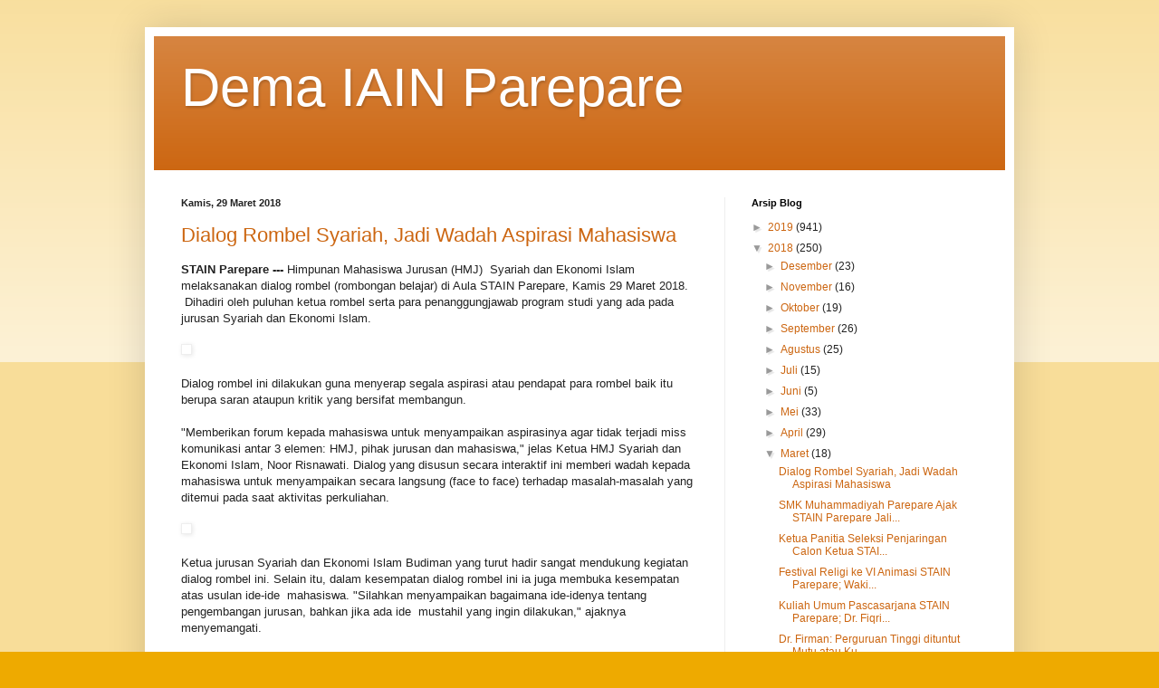

--- FILE ---
content_type: text/html; charset=UTF-8
request_url: https://dema.iainpare.ac.id/2018/03/
body_size: 34420
content:
<!DOCTYPE html>
<html class='v2' dir='ltr' lang='id'>
<head>
<link href='https://www.blogger.com/static/v1/widgets/335934321-css_bundle_v2.css' rel='stylesheet' type='text/css'/>
<meta content='width=1100' name='viewport'/>
<meta content='text/html; charset=UTF-8' http-equiv='Content-Type'/>
<meta content='blogger' name='generator'/>
<link href='https://dema.iainpare.ac.id/favicon.ico' rel='icon' type='image/x-icon'/>
<link href='https://dema.iainpare.ac.id/2018/03/' rel='canonical'/>
<link rel="alternate" type="application/atom+xml" title="Dema IAIN Parepare - Atom" href="https://dema.iainpare.ac.id/feeds/posts/default" />
<link rel="alternate" type="application/rss+xml" title="Dema IAIN Parepare - RSS" href="https://dema.iainpare.ac.id/feeds/posts/default?alt=rss" />
<link rel="service.post" type="application/atom+xml" title="Dema IAIN Parepare - Atom" href="https://www.blogger.com/feeds/2756064583835373926/posts/default" />
<!--Can't find substitution for tag [blog.ieCssRetrofitLinks]-->
<meta content='https://dema.iainpare.ac.id/2018/03/' property='og:url'/>
<meta content='Dema IAIN Parepare' property='og:title'/>
<meta content='' property='og:description'/>
<title>Dema IAIN Parepare: Maret 2018</title>
<style id='page-skin-1' type='text/css'><!--
/*
-----------------------------------------------
Blogger Template Style
Name:     Simple
Designer: Blogger
URL:      www.blogger.com
----------------------------------------------- */
/* Content
----------------------------------------------- */
body {
font: normal normal 12px Arial, Tahoma, Helvetica, FreeSans, sans-serif;
color: #222222;
background: #eeaa00 none repeat scroll top left;
padding: 0 40px 40px 40px;
}
html body .region-inner {
min-width: 0;
max-width: 100%;
width: auto;
}
h2 {
font-size: 22px;
}
a:link {
text-decoration:none;
color: #cc6611;
}
a:visited {
text-decoration:none;
color: #888888;
}
a:hover {
text-decoration:underline;
color: #ff9900;
}
.body-fauxcolumn-outer .fauxcolumn-inner {
background: transparent url(https://resources.blogblog.com/blogblog/data/1kt/simple/body_gradient_tile_light.png) repeat scroll top left;
_background-image: none;
}
.body-fauxcolumn-outer .cap-top {
position: absolute;
z-index: 1;
height: 400px;
width: 100%;
}
.body-fauxcolumn-outer .cap-top .cap-left {
width: 100%;
background: transparent url(https://resources.blogblog.com/blogblog/data/1kt/simple/gradients_light.png) repeat-x scroll top left;
_background-image: none;
}
.content-outer {
-moz-box-shadow: 0 0 40px rgba(0, 0, 0, .15);
-webkit-box-shadow: 0 0 5px rgba(0, 0, 0, .15);
-goog-ms-box-shadow: 0 0 10px #333333;
box-shadow: 0 0 40px rgba(0, 0, 0, .15);
margin-bottom: 1px;
}
.content-inner {
padding: 10px 10px;
}
.content-inner {
background-color: #ffffff;
}
/* Header
----------------------------------------------- */
.header-outer {
background: #cc6611 url(https://resources.blogblog.com/blogblog/data/1kt/simple/gradients_light.png) repeat-x scroll 0 -400px;
_background-image: none;
}
.Header h1 {
font: normal normal 60px Arial, Tahoma, Helvetica, FreeSans, sans-serif;
color: #ffffff;
text-shadow: 1px 2px 3px rgba(0, 0, 0, .2);
}
.Header h1 a {
color: #ffffff;
}
.Header .description {
font-size: 140%;
color: #ffffff;
}
.header-inner .Header .titlewrapper {
padding: 22px 30px;
}
.header-inner .Header .descriptionwrapper {
padding: 0 30px;
}
/* Tabs
----------------------------------------------- */
.tabs-inner .section:first-child {
border-top: 0 solid #eeeeee;
}
.tabs-inner .section:first-child ul {
margin-top: -0;
border-top: 0 solid #eeeeee;
border-left: 0 solid #eeeeee;
border-right: 0 solid #eeeeee;
}
.tabs-inner .widget ul {
background: #f5f5f5 url(https://resources.blogblog.com/blogblog/data/1kt/simple/gradients_light.png) repeat-x scroll 0 -800px;
_background-image: none;
border-bottom: 1px solid #eeeeee;
margin-top: 0;
margin-left: -30px;
margin-right: -30px;
}
.tabs-inner .widget li a {
display: inline-block;
padding: .6em 1em;
font: normal normal 14px Arial, Tahoma, Helvetica, FreeSans, sans-serif;
color: #999999;
border-left: 1px solid #ffffff;
border-right: 1px solid #eeeeee;
}
.tabs-inner .widget li:first-child a {
border-left: none;
}
.tabs-inner .widget li.selected a, .tabs-inner .widget li a:hover {
color: #000000;
background-color: #eeeeee;
text-decoration: none;
}
/* Columns
----------------------------------------------- */
.main-outer {
border-top: 0 solid #eeeeee;
}
.fauxcolumn-left-outer .fauxcolumn-inner {
border-right: 1px solid #eeeeee;
}
.fauxcolumn-right-outer .fauxcolumn-inner {
border-left: 1px solid #eeeeee;
}
/* Headings
----------------------------------------------- */
div.widget > h2,
div.widget h2.title {
margin: 0 0 1em 0;
font: normal bold 11px Arial, Tahoma, Helvetica, FreeSans, sans-serif;
color: #000000;
}
/* Widgets
----------------------------------------------- */
.widget .zippy {
color: #999999;
text-shadow: 2px 2px 1px rgba(0, 0, 0, .1);
}
.widget .popular-posts ul {
list-style: none;
}
/* Posts
----------------------------------------------- */
h2.date-header {
font: normal bold 11px Arial, Tahoma, Helvetica, FreeSans, sans-serif;
}
.date-header span {
background-color: transparent;
color: #222222;
padding: inherit;
letter-spacing: inherit;
margin: inherit;
}
.main-inner {
padding-top: 30px;
padding-bottom: 30px;
}
.main-inner .column-center-inner {
padding: 0 15px;
}
.main-inner .column-center-inner .section {
margin: 0 15px;
}
.post {
margin: 0 0 25px 0;
}
h3.post-title, .comments h4 {
font: normal normal 22px Arial, Tahoma, Helvetica, FreeSans, sans-serif;
margin: .75em 0 0;
}
.post-body {
font-size: 110%;
line-height: 1.4;
position: relative;
}
.post-body img, .post-body .tr-caption-container, .Profile img, .Image img,
.BlogList .item-thumbnail img {
padding: 2px;
background: #ffffff;
border: 1px solid #eeeeee;
-moz-box-shadow: 1px 1px 5px rgba(0, 0, 0, .1);
-webkit-box-shadow: 1px 1px 5px rgba(0, 0, 0, .1);
box-shadow: 1px 1px 5px rgba(0, 0, 0, .1);
}
.post-body img, .post-body .tr-caption-container {
padding: 5px;
}
.post-body .tr-caption-container {
color: #222222;
}
.post-body .tr-caption-container img {
padding: 0;
background: transparent;
border: none;
-moz-box-shadow: 0 0 0 rgba(0, 0, 0, .1);
-webkit-box-shadow: 0 0 0 rgba(0, 0, 0, .1);
box-shadow: 0 0 0 rgba(0, 0, 0, .1);
}
.post-header {
margin: 0 0 1.5em;
line-height: 1.6;
font-size: 90%;
}
.post-footer {
margin: 20px -2px 0;
padding: 5px 10px;
color: #666666;
background-color: #f9f9f9;
border-bottom: 1px solid #eeeeee;
line-height: 1.6;
font-size: 90%;
}
#comments .comment-author {
padding-top: 1.5em;
border-top: 1px solid #eeeeee;
background-position: 0 1.5em;
}
#comments .comment-author:first-child {
padding-top: 0;
border-top: none;
}
.avatar-image-container {
margin: .2em 0 0;
}
#comments .avatar-image-container img {
border: 1px solid #eeeeee;
}
/* Comments
----------------------------------------------- */
.comments .comments-content .icon.blog-author {
background-repeat: no-repeat;
background-image: url([data-uri]);
}
.comments .comments-content .loadmore a {
border-top: 1px solid #999999;
border-bottom: 1px solid #999999;
}
.comments .comment-thread.inline-thread {
background-color: #f9f9f9;
}
.comments .continue {
border-top: 2px solid #999999;
}
/* Accents
---------------------------------------------- */
.section-columns td.columns-cell {
border-left: 1px solid #eeeeee;
}
.blog-pager {
background: transparent none no-repeat scroll top center;
}
.blog-pager-older-link, .home-link,
.blog-pager-newer-link {
background-color: #ffffff;
padding: 5px;
}
.footer-outer {
border-top: 0 dashed #bbbbbb;
}
/* Mobile
----------------------------------------------- */
body.mobile  {
background-size: auto;
}
.mobile .body-fauxcolumn-outer {
background: transparent none repeat scroll top left;
}
.mobile .body-fauxcolumn-outer .cap-top {
background-size: 100% auto;
}
.mobile .content-outer {
-webkit-box-shadow: 0 0 3px rgba(0, 0, 0, .15);
box-shadow: 0 0 3px rgba(0, 0, 0, .15);
}
.mobile .tabs-inner .widget ul {
margin-left: 0;
margin-right: 0;
}
.mobile .post {
margin: 0;
}
.mobile .main-inner .column-center-inner .section {
margin: 0;
}
.mobile .date-header span {
padding: 0.1em 10px;
margin: 0 -10px;
}
.mobile h3.post-title {
margin: 0;
}
.mobile .blog-pager {
background: transparent none no-repeat scroll top center;
}
.mobile .footer-outer {
border-top: none;
}
.mobile .main-inner, .mobile .footer-inner {
background-color: #ffffff;
}
.mobile-index-contents {
color: #222222;
}
.mobile-link-button {
background-color: #cc6611;
}
.mobile-link-button a:link, .mobile-link-button a:visited {
color: #ffffff;
}
.mobile .tabs-inner .section:first-child {
border-top: none;
}
.mobile .tabs-inner .PageList .widget-content {
background-color: #eeeeee;
color: #000000;
border-top: 1px solid #eeeeee;
border-bottom: 1px solid #eeeeee;
}
.mobile .tabs-inner .PageList .widget-content .pagelist-arrow {
border-left: 1px solid #eeeeee;
}

--></style>
<style id='template-skin-1' type='text/css'><!--
body {
min-width: 960px;
}
.content-outer, .content-fauxcolumn-outer, .region-inner {
min-width: 960px;
max-width: 960px;
_width: 960px;
}
.main-inner .columns {
padding-left: 0px;
padding-right: 310px;
}
.main-inner .fauxcolumn-center-outer {
left: 0px;
right: 310px;
/* IE6 does not respect left and right together */
_width: expression(this.parentNode.offsetWidth -
parseInt("0px") -
parseInt("310px") + 'px');
}
.main-inner .fauxcolumn-left-outer {
width: 0px;
}
.main-inner .fauxcolumn-right-outer {
width: 310px;
}
.main-inner .column-left-outer {
width: 0px;
right: 100%;
margin-left: -0px;
}
.main-inner .column-right-outer {
width: 310px;
margin-right: -310px;
}
#layout {
min-width: 0;
}
#layout .content-outer {
min-width: 0;
width: 800px;
}
#layout .region-inner {
min-width: 0;
width: auto;
}
body#layout div.add_widget {
padding: 8px;
}
body#layout div.add_widget a {
margin-left: 32px;
}
--></style>
<link href='https://www.blogger.com/dyn-css/authorization.css?targetBlogID=2756064583835373926&amp;zx=bab1d747-552f-4914-ad11-36a31ff0e0e6' media='none' onload='if(media!=&#39;all&#39;)media=&#39;all&#39;' rel='stylesheet'/><noscript><link href='https://www.blogger.com/dyn-css/authorization.css?targetBlogID=2756064583835373926&amp;zx=bab1d747-552f-4914-ad11-36a31ff0e0e6' rel='stylesheet'/></noscript>
<meta name='google-adsense-platform-account' content='ca-host-pub-1556223355139109'/>
<meta name='google-adsense-platform-domain' content='blogspot.com'/>

</head>
<body class='loading variant-bold'>
<div class='navbar no-items section' id='navbar' name='Navbar'>
</div>
<div class='body-fauxcolumns'>
<div class='fauxcolumn-outer body-fauxcolumn-outer'>
<div class='cap-top'>
<div class='cap-left'></div>
<div class='cap-right'></div>
</div>
<div class='fauxborder-left'>
<div class='fauxborder-right'></div>
<div class='fauxcolumn-inner'>
</div>
</div>
<div class='cap-bottom'>
<div class='cap-left'></div>
<div class='cap-right'></div>
</div>
</div>
</div>
<div class='content'>
<div class='content-fauxcolumns'>
<div class='fauxcolumn-outer content-fauxcolumn-outer'>
<div class='cap-top'>
<div class='cap-left'></div>
<div class='cap-right'></div>
</div>
<div class='fauxborder-left'>
<div class='fauxborder-right'></div>
<div class='fauxcolumn-inner'>
</div>
</div>
<div class='cap-bottom'>
<div class='cap-left'></div>
<div class='cap-right'></div>
</div>
</div>
</div>
<div class='content-outer'>
<div class='content-cap-top cap-top'>
<div class='cap-left'></div>
<div class='cap-right'></div>
</div>
<div class='fauxborder-left content-fauxborder-left'>
<div class='fauxborder-right content-fauxborder-right'></div>
<div class='content-inner'>
<header>
<div class='header-outer'>
<div class='header-cap-top cap-top'>
<div class='cap-left'></div>
<div class='cap-right'></div>
</div>
<div class='fauxborder-left header-fauxborder-left'>
<div class='fauxborder-right header-fauxborder-right'></div>
<div class='region-inner header-inner'>
<div class='header section' id='header' name='Tajuk'><div class='widget Header' data-version='1' id='Header1'>
<div id='header-inner'>
<div class='titlewrapper'>
<h1 class='title'>
<a href='https://dema.iainpare.ac.id/'>
Dema IAIN Parepare
</a>
</h1>
</div>
<div class='descriptionwrapper'>
<p class='description'><span>
</span></p>
</div>
</div>
</div></div>
</div>
</div>
<div class='header-cap-bottom cap-bottom'>
<div class='cap-left'></div>
<div class='cap-right'></div>
</div>
</div>
</header>
<div class='tabs-outer'>
<div class='tabs-cap-top cap-top'>
<div class='cap-left'></div>
<div class='cap-right'></div>
</div>
<div class='fauxborder-left tabs-fauxborder-left'>
<div class='fauxborder-right tabs-fauxborder-right'></div>
<div class='region-inner tabs-inner'>
<div class='tabs no-items section' id='crosscol' name='Seluruh Kolom'></div>
<div class='tabs no-items section' id='crosscol-overflow' name='Cross-Column 2'></div>
</div>
</div>
<div class='tabs-cap-bottom cap-bottom'>
<div class='cap-left'></div>
<div class='cap-right'></div>
</div>
</div>
<div class='main-outer'>
<div class='main-cap-top cap-top'>
<div class='cap-left'></div>
<div class='cap-right'></div>
</div>
<div class='fauxborder-left main-fauxborder-left'>
<div class='fauxborder-right main-fauxborder-right'></div>
<div class='region-inner main-inner'>
<div class='columns fauxcolumns'>
<div class='fauxcolumn-outer fauxcolumn-center-outer'>
<div class='cap-top'>
<div class='cap-left'></div>
<div class='cap-right'></div>
</div>
<div class='fauxborder-left'>
<div class='fauxborder-right'></div>
<div class='fauxcolumn-inner'>
</div>
</div>
<div class='cap-bottom'>
<div class='cap-left'></div>
<div class='cap-right'></div>
</div>
</div>
<div class='fauxcolumn-outer fauxcolumn-left-outer'>
<div class='cap-top'>
<div class='cap-left'></div>
<div class='cap-right'></div>
</div>
<div class='fauxborder-left'>
<div class='fauxborder-right'></div>
<div class='fauxcolumn-inner'>
</div>
</div>
<div class='cap-bottom'>
<div class='cap-left'></div>
<div class='cap-right'></div>
</div>
</div>
<div class='fauxcolumn-outer fauxcolumn-right-outer'>
<div class='cap-top'>
<div class='cap-left'></div>
<div class='cap-right'></div>
</div>
<div class='fauxborder-left'>
<div class='fauxborder-right'></div>
<div class='fauxcolumn-inner'>
</div>
</div>
<div class='cap-bottom'>
<div class='cap-left'></div>
<div class='cap-right'></div>
</div>
</div>
<!-- corrects IE6 width calculation -->
<div class='columns-inner'>
<div class='column-center-outer'>
<div class='column-center-inner'>
<div class='main section' id='main' name='Utama'><div class='widget Blog' data-version='1' id='Blog1'>
<div class='blog-posts hfeed'>

          <div class="date-outer">
        
<h2 class='date-header'><span>Kamis, 29 Maret 2018</span></h2>

          <div class="date-posts">
        
<div class='post-outer'>
<div class='post hentry uncustomized-post-template' itemprop='blogPost' itemscope='itemscope' itemtype='http://schema.org/BlogPosting'>
<meta content='http://www.stainparepare.ac.id/wp-content/uploads/2018/03/b-1-300x150.jpg' itemprop='image_url'/>
<meta content='2756064583835373926' itemprop='blogId'/>
<meta content='1625482325545708643' itemprop='postId'/>
<a name='1625482325545708643'></a>
<h3 class='post-title entry-title' itemprop='name'>
<a href='https://dema.iainpare.ac.id/2018/03/dialog-rombel-syariah-jadi-wadah.html'>Dialog Rombel Syariah, Jadi Wadah Aspirasi Mahasiswa</a>
</h3>
<div class='post-header'>
<div class='post-header-line-1'></div>
</div>
<div class='post-body entry-content' id='post-body-1625482325545708643' itemprop='description articleBody'>
<strong>STAIN Parepare ---&#160;</strong>Himpunan Mahasiswa Jurusan (HMJ) &#160;Syariah dan Ekonomi Islam melaksanakan dialog rombel (rombongan belajar) di Aula STAIN Parepare, Kamis 29 Maret 2018. &#160;Dihadiri oleh puluhan ketua rombel serta para penanggungjawab program studi yang ada pada jurusan Syariah dan Ekonomi Islam.<br/><br/><img alt="" class="alignnone size-medium wp-image-7470" height="150" src="https://lh3.googleusercontent.com/blogger_img_proxy/AEn0k_s5EkyOh8_rlKF5hMeGSfdXLZVFu7XPugtDakmRD-0B5v-RpnWZ54nMes2nNGzPvzZqHwZyiP8NrQlOTQ_WcZxBJg-Fh8RpA5WYsYnB9pP-Kf3fWr9vHB1ftvmDvAQ2Xx_1N83bYFKBeqgzpAk=s0-d" width="300"><br/><br/>Dialog rombel ini dilakukan guna menyerap segala aspirasi atau pendapat para rombel baik itu berupa saran ataupun kritik yang bersifat membangun.<br/><br/>"Memberikan forum kepada mahasiswa untuk menyampaikan aspirasinya agar tidak terjadi miss komunikasi antar 3 elemen: HMJ, pihak jurusan dan mahasiswa," jelas Ketua HMJ Syariah dan Ekonomi Islam, Noor Risnawati. Dialog yang disusun secara interaktif ini memberi wadah kepada mahasiswa untuk menyampaikan secara langsung (face to face) terhadap masalah-masalah yang ditemui pada saat aktivitas perkuliahan.<br/><br/><img alt="" class="alignnone size-medium wp-image-7467" height="213" src="https://lh3.googleusercontent.com/blogger_img_proxy/AEn0k_uTpFLXg5z6bAsTIdHI8ra4avvViW_a3squ2YdKXDJna04GbE4HxKuQzOU1N93xHPA5ZRXM5o8kjxmKcF5ipjKRq3ZTMHLsMMnAlRHMAxAi4DYSgzyGqW04Yx9EoyBigy9Hvpl9w4uG0aWTEMc=s0-d" width="300"><br/><br/>Ketua jurusan Syariah dan Ekonomi Islam Budiman yang turut hadir sangat mendukung kegiatan dialog rombel ini. Selain itu, dalam kesempatan dialog rombel ini ia juga membuka kesempatan atas usulan ide-ide &#160;mahasiswa.&#160;"Silahkan menyampaikan bagaimana ide-idenya tentang pengembangan jurusan, bahkan jika ada ide&#160; mustahil&#160;yang ingin dilakukan," ajaknya menyemangati.<br/><br/>[caption id="attachment_7469" align="alignnone" width="261"]<img alt="" class="wp-image-7469 " height="163" src="https://lh3.googleusercontent.com/blogger_img_proxy/AEn0k_vOETRM9UAljGT_PzaxSNbKx23xKW07FMPQ2XcWGiS3XiJGry-173tZ-eP3IiBJObcEL300P85nIR35XoWy_jY1-FVaEsckD4T-zIC2xyTJvMtH7Le4rsjOEgQt_ocSeW2k2njRJmhYaAfAFgc=s0-d" width="261"> Budiman, M.HI (Ketua Jurusan Syariah dan Ekonomi Islam, STAIN Parepare)[/caption]<br/><br/><span style="line-height: 1.5">Sementara Fahri, salah satu ketua rombel menanggapi positif kegiatan dialog rombel ini. Bahkan ia berharap agar dialog rombel ini rutin dilaksanakan. "Bagus dua kali persemester diadakan untuk dijadikan bahan evaluasi yang lebih bagus ke depannya," ungkap Fahri mahasiswa prodi Perbankan Syariah.</span><br/><br/>&nbsp;<br/><br/>&nbsp;
<div style='clear: both;'></div>
</div>
<div class='post-footer'>
<div class='post-footer-line post-footer-line-1'>
<span class='post-author vcard'>
Diposting oleh
<span class='fn' itemprop='author' itemscope='itemscope' itemtype='http://schema.org/Person'>
<meta content='https://www.blogger.com/profile/04760916797740185093' itemprop='url'/>
<a class='g-profile' href='https://www.blogger.com/profile/04760916797740185093' rel='author' title='author profile'>
<span itemprop='name'>Dema Ormawa IAIN Parepare</span>
</a>
</span>
</span>
<span class='post-timestamp'>
di
<meta content='https://dema.iainpare.ac.id/2018/03/dialog-rombel-syariah-jadi-wadah.html' itemprop='url'/>
<a class='timestamp-link' href='https://dema.iainpare.ac.id/2018/03/dialog-rombel-syariah-jadi-wadah.html' rel='bookmark' title='permanent link'><abbr class='published' itemprop='datePublished' title='2018-03-29T08:25:00-07:00'>08.25</abbr></a>
</span>
<span class='post-comment-link'>
<a class='comment-link' href='https://dema.iainpare.ac.id/2018/03/dialog-rombel-syariah-jadi-wadah.html#comment-form' onclick=''>
Tidak ada komentar:
  </a>
</span>
<span class='post-icons'>
<span class='item-control blog-admin pid-1784420506'>
<a href='https://www.blogger.com/post-edit.g?blogID=2756064583835373926&postID=1625482325545708643&from=pencil' title='Edit Entri'>
<img alt='' class='icon-action' height='18' src='https://resources.blogblog.com/img/icon18_edit_allbkg.gif' width='18'/>
</a>
</span>
</span>
<div class='post-share-buttons goog-inline-block'>
<a class='goog-inline-block share-button sb-email' href='https://www.blogger.com/share-post.g?blogID=2756064583835373926&postID=1625482325545708643&target=email' target='_blank' title='Kirimkan Ini lewat Email'><span class='share-button-link-text'>Kirimkan Ini lewat Email</span></a><a class='goog-inline-block share-button sb-blog' href='https://www.blogger.com/share-post.g?blogID=2756064583835373926&postID=1625482325545708643&target=blog' onclick='window.open(this.href, "_blank", "height=270,width=475"); return false;' target='_blank' title='BlogThis!'><span class='share-button-link-text'>BlogThis!</span></a><a class='goog-inline-block share-button sb-twitter' href='https://www.blogger.com/share-post.g?blogID=2756064583835373926&postID=1625482325545708643&target=twitter' target='_blank' title='Bagikan ke X'><span class='share-button-link-text'>Bagikan ke X</span></a><a class='goog-inline-block share-button sb-facebook' href='https://www.blogger.com/share-post.g?blogID=2756064583835373926&postID=1625482325545708643&target=facebook' onclick='window.open(this.href, "_blank", "height=430,width=640"); return false;' target='_blank' title='Berbagi ke Facebook'><span class='share-button-link-text'>Berbagi ke Facebook</span></a><a class='goog-inline-block share-button sb-pinterest' href='https://www.blogger.com/share-post.g?blogID=2756064583835373926&postID=1625482325545708643&target=pinterest' target='_blank' title='Bagikan ke Pinterest'><span class='share-button-link-text'>Bagikan ke Pinterest</span></a>
</div>
</div>
<div class='post-footer-line post-footer-line-2'>
<span class='post-labels'>
Label:
<a href='https://dema.iainpare.ac.id/search/label/Blog' rel='tag'>Blog</a>
</span>
</div>
<div class='post-footer-line post-footer-line-3'>
<span class='post-location'>
</span>
</div>
</div>
</div>
</div>

          </div></div>
        

          <div class="date-outer">
        
<h2 class='date-header'><span>Selasa, 27 Maret 2018</span></h2>

          <div class="date-posts">
        
<div class='post-outer'>
<div class='post hentry uncustomized-post-template' itemprop='blogPost' itemscope='itemscope' itemtype='http://schema.org/BlogPosting'>
<meta content='2756064583835373926' itemprop='blogId'/>
<meta content='2043967094494735023' itemprop='postId'/>
<a name='2043967094494735023'></a>
<h3 class='post-title entry-title' itemprop='name'>
<a href='https://dema.iainpare.ac.id/2018/03/smk-muhammadiyah-parepare-ajak-stain.html'>SMK Muhammadiyah Parepare Ajak STAIN Parepare Jalin Kerjasama</a>
</h3>
<div class='post-header'>
<div class='post-header-line-1'></div>
</div>
<div class='post-body entry-content' id='post-body-2043967094494735023' itemprop='description articleBody'>
<strong>STAIN Parepare--- </strong>Ikatan kerjasama tidak bisa dipungkiri antara satu instansi dengan instansi lainnya, baik itu instansi milik pemerintah maupun swasta. Sebuah kerjasama tentunya akan membawa dampak positif antara satu sama lain. Seperti salah satu Sekolah Menengah Kejuruan (SMK) yang ada di kota Parepare, Kepala SMK Muhammadiyah Parepare datang menemui Ahmad Sultra Rustan, ketua STAIN Parepare di ruang kerjanya (26/03).<br/><br/>STAIN Parepare yang biasanya menerima siswa-siswi SMK untuk magang atau praktek di berbagai lini unit-unit yang ada di STAIN Parepare. Misalnya lab ICT, siswa yang diterima magang biasanya siswa SMK jurusan TKJ (Teknik Jaringan Komputer) ataupun jurusan multimedia.<br/><br/>&#8220;Saya mau jalin kerjasama dengan STAIN terutama di bidang ICTnya karena kemarin sudah ada siswa kami prakerin (praktek kerja industry). Tapi yang harus ada juga MoU-nya (Memorandum of Understanding),&#8221; ungkap maksud kedatangan Muhammad Rusdi,&#160; Kepala SMK Muhammadiyah Parepare.<br/><br/>Sementara ketua STAIN Parepare Ahmad Sultra Rustan merespon baik usulan kerjasama tersebut bahkan ia juga berharap agar mahasiswa dari STAIN Parepare juga bisa melakukan Praktek Pengalaman Kerja (PPL) yang biasa dilakukan oleh mahasiswa jurusan Tarbiyah dan Adab.
<div style='clear: both;'></div>
</div>
<div class='post-footer'>
<div class='post-footer-line post-footer-line-1'>
<span class='post-author vcard'>
Diposting oleh
<span class='fn' itemprop='author' itemscope='itemscope' itemtype='http://schema.org/Person'>
<meta content='https://www.blogger.com/profile/04760916797740185093' itemprop='url'/>
<a class='g-profile' href='https://www.blogger.com/profile/04760916797740185093' rel='author' title='author profile'>
<span itemprop='name'>Dema Ormawa IAIN Parepare</span>
</a>
</span>
</span>
<span class='post-timestamp'>
di
<meta content='https://dema.iainpare.ac.id/2018/03/smk-muhammadiyah-parepare-ajak-stain.html' itemprop='url'/>
<a class='timestamp-link' href='https://dema.iainpare.ac.id/2018/03/smk-muhammadiyah-parepare-ajak-stain.html' rel='bookmark' title='permanent link'><abbr class='published' itemprop='datePublished' title='2018-03-27T00:30:00-07:00'>00.30</abbr></a>
</span>
<span class='post-comment-link'>
<a class='comment-link' href='https://dema.iainpare.ac.id/2018/03/smk-muhammadiyah-parepare-ajak-stain.html#comment-form' onclick=''>
Tidak ada komentar:
  </a>
</span>
<span class='post-icons'>
<span class='item-control blog-admin pid-1784420506'>
<a href='https://www.blogger.com/post-edit.g?blogID=2756064583835373926&postID=2043967094494735023&from=pencil' title='Edit Entri'>
<img alt='' class='icon-action' height='18' src='https://resources.blogblog.com/img/icon18_edit_allbkg.gif' width='18'/>
</a>
</span>
</span>
<div class='post-share-buttons goog-inline-block'>
<a class='goog-inline-block share-button sb-email' href='https://www.blogger.com/share-post.g?blogID=2756064583835373926&postID=2043967094494735023&target=email' target='_blank' title='Kirimkan Ini lewat Email'><span class='share-button-link-text'>Kirimkan Ini lewat Email</span></a><a class='goog-inline-block share-button sb-blog' href='https://www.blogger.com/share-post.g?blogID=2756064583835373926&postID=2043967094494735023&target=blog' onclick='window.open(this.href, "_blank", "height=270,width=475"); return false;' target='_blank' title='BlogThis!'><span class='share-button-link-text'>BlogThis!</span></a><a class='goog-inline-block share-button sb-twitter' href='https://www.blogger.com/share-post.g?blogID=2756064583835373926&postID=2043967094494735023&target=twitter' target='_blank' title='Bagikan ke X'><span class='share-button-link-text'>Bagikan ke X</span></a><a class='goog-inline-block share-button sb-facebook' href='https://www.blogger.com/share-post.g?blogID=2756064583835373926&postID=2043967094494735023&target=facebook' onclick='window.open(this.href, "_blank", "height=430,width=640"); return false;' target='_blank' title='Berbagi ke Facebook'><span class='share-button-link-text'>Berbagi ke Facebook</span></a><a class='goog-inline-block share-button sb-pinterest' href='https://www.blogger.com/share-post.g?blogID=2756064583835373926&postID=2043967094494735023&target=pinterest' target='_blank' title='Bagikan ke Pinterest'><span class='share-button-link-text'>Bagikan ke Pinterest</span></a>
</div>
</div>
<div class='post-footer-line post-footer-line-2'>
<span class='post-labels'>
Label:
<a href='https://dema.iainpare.ac.id/search/label/Berita' rel='tag'>Berita</a>
</span>
</div>
<div class='post-footer-line post-footer-line-3'>
<span class='post-location'>
</span>
</div>
</div>
</div>
</div>

          </div></div>
        

          <div class="date-outer">
        
<h2 class='date-header'><span>Senin, 26 Maret 2018</span></h2>

          <div class="date-posts">
        
<div class='post-outer'>
<div class='post hentry uncustomized-post-template' itemprop='blogPost' itemscope='itemscope' itemtype='http://schema.org/BlogPosting'>
<meta content='http://www.stainparepare.ac.id/wp-content/uploads/2018/03/IMG_4327-300x155.jpg' itemprop='image_url'/>
<meta content='2756064583835373926' itemprop='blogId'/>
<meta content='7430681255518556902' itemprop='postId'/>
<a name='7430681255518556902'></a>
<h3 class='post-title entry-title' itemprop='name'>
<a href='https://dema.iainpare.ac.id/2018/03/ketua-panitia-seleksi-penjaringan-calon.html'>Ketua Panitia Seleksi Penjaringan Calon Ketua STAIN Parepare, Serahkan
Berkas Pendaftar</a>
</h3>
<div class='post-header'>
<div class='post-header-line-1'></div>
</div>
<div class='post-body entry-content' id='post-body-7430681255518556902' itemprop='description articleBody'>
<strong>STAIN Parepare---&#160;</strong>Ketua panitia penjaringan seleksi calon ketua STAIN Parepare, Naharuddin serahkan berkas nama-nama calon ketua STAIN Parepare&#160;kepada Ahmad Sultra Rustan yang masih berkapasitas sebagai ketua STAIN Parepare.&#160;Penyerahan daftar nama calon ini disaksikan oleh para wakil ketua STAIN Parepare, ketua jurusan, dan kepala unit-unit yang ada di STAIN Parepare.<br/><br/><img alt="" class="alignnone size-medium wp-image-7448" height="155" src="https://lh3.googleusercontent.com/blogger_img_proxy/AEn0k_vazzYFrVyp73i2mTpznZSBe6DAWky5iuOUid9v8RK5BmG5pUWMlecbj2G2Y2Hlkv5wpJsA-4ZWX0xu31okWaWuSfGjAU7J7X9hFIblH6lwgt0w6pXO5ejUw43vJiqkA8acI0GfesRQNMc9kGknTX7q3Q=s0-d" width="300"><br/><br/><img alt="" class="alignnone size-medium wp-image-7449" height="200" src="https://lh3.googleusercontent.com/blogger_img_proxy/AEn0k_vFhd6EQZxu6-7l2irBynV1JATRzze2zX14-7U-I3iOoDEtT0PDpGUAULFOgKMmmipkv2L52CBJnIZjhW4cAiPd52AXto1nbi6ZXa-z5-Yy_FniR65kkJuCiM2O8-wZ3QV8R4D-YAOmlj8uBdnClUiGzg=s0-d" width="300"><br/><br/>Sebanyak 2 calon yang mengajukan berkas kepada panitia penjaringan seleksi calon ketua STAIN Parepare yaitu &#160;Dr. Ahmad Sultra Rustan, M. Si dan Dr. Firman, M. Pd. "Yang mendaftar itu hanya 2 orang dan kami panitia menyeleksi berkas. Panitia menganggap bahwa berkas yang diseleksi sudah memenuhi syarat pada saat kita verifikasi," ungkap Naharuddin.<br/><br/>Ketua STAIN Parepare juga menyanyangkan dikarenakan banyak dosen yang memenuhi persyaratan namun tidak mengajukan berkas pendaftaran. "Banyak sekali teman-teman yang memenuhi persyaratan, namun tidak mengajukan," ungkap Ahmad saat menyampaikan sambutan.<br/><br/>Dr. Ahmad Sultra Rustan yang masih berkapasitas Ketua STAIN Parepare mengatakan kepada panitia agar &#160;memberi kesempatan kepada pendaftar agar melengkapi berkas administrasi serta bekerja secara objektif. "Kalau memang nanti, pendaftar ada yang kekurangan berkas ataupun sudah penutupan masa seleksi berkas ada yang kurang berkasnya, tolong diberikan kesempatan kepada teman untuk melengkapi," pesan Ahmad S. Rustan kepada panitia penjaringan calon ketua STAIN Parepare.<br/><br/><img alt="" class="alignnone size-medium wp-image-7452" height="186" src="https://lh3.googleusercontent.com/blogger_img_proxy/AEn0k_s_qjXx4AxAqMFGNl5dRTvFWyFdlBjiyiFcwuxzdwWl4aOmzxb-dYLQNK5KxMjylgsg-F2T7AAZxuZWICoL0hYHoV_fhOOaqmSwGMRiH7KR4dc_WF53EvoNJJHhQ4MIFWNz5l5z9AA029__tJYgBuZl3w=s0-d" width="300">&#160;&#160;&#160; <img alt="" class="alignnone size-medium wp-image-7451" height="200" src="https://lh3.googleusercontent.com/blogger_img_proxy/AEn0k_vVocse3fX3NDOGuOIs0DQCI1-PhBlymVf1JpNm05uWvJLTu7ziBODmdJP_bI1kRHsXxFRsRByhI0ew9W9-WHSgVFOwUcVg6Uau7J0P8VvlVYHUku6Zt1aKWPJGUy1dHy2-LdbZZ4I6k4ums51y62ALSg=s0-d" width="300"><br/><br/>Setelah berkas diterima oleh ketua STAIN Parepare, rencananya ketua akan melakukan rapat senat. "Saya akan membawa ke rapat senat untuk selanjutnya dilakukan penilaian kualitatif &#160;di dalam rapat senat. jadi penilaian yang dilakukan itu, hanya penilaian deskripsi tentang para calon artinya itu hanya penilaian kualitatif &#160;tidak akan ada skor karena yang berbicara skor &#160;dari tim yang akan dibentuk oleh Menteri Agama," jelas Ahmad Sultra Rustan.<br/><br/>&nbsp;<br/><br/>&nbsp;<br/><br/>&nbsp;
<div style='clear: both;'></div>
</div>
<div class='post-footer'>
<div class='post-footer-line post-footer-line-1'>
<span class='post-author vcard'>
Diposting oleh
<span class='fn' itemprop='author' itemscope='itemscope' itemtype='http://schema.org/Person'>
<meta content='https://www.blogger.com/profile/04760916797740185093' itemprop='url'/>
<a class='g-profile' href='https://www.blogger.com/profile/04760916797740185093' rel='author' title='author profile'>
<span itemprop='name'>Dema Ormawa IAIN Parepare</span>
</a>
</span>
</span>
<span class='post-timestamp'>
di
<meta content='https://dema.iainpare.ac.id/2018/03/ketua-panitia-seleksi-penjaringan-calon.html' itemprop='url'/>
<a class='timestamp-link' href='https://dema.iainpare.ac.id/2018/03/ketua-panitia-seleksi-penjaringan-calon.html' rel='bookmark' title='permanent link'><abbr class='published' itemprop='datePublished' title='2018-03-26T08:18:00-07:00'>08.18</abbr></a>
</span>
<span class='post-comment-link'>
<a class='comment-link' href='https://dema.iainpare.ac.id/2018/03/ketua-panitia-seleksi-penjaringan-calon.html#comment-form' onclick=''>
Tidak ada komentar:
  </a>
</span>
<span class='post-icons'>
<span class='item-control blog-admin pid-1784420506'>
<a href='https://www.blogger.com/post-edit.g?blogID=2756064583835373926&postID=7430681255518556902&from=pencil' title='Edit Entri'>
<img alt='' class='icon-action' height='18' src='https://resources.blogblog.com/img/icon18_edit_allbkg.gif' width='18'/>
</a>
</span>
</span>
<div class='post-share-buttons goog-inline-block'>
<a class='goog-inline-block share-button sb-email' href='https://www.blogger.com/share-post.g?blogID=2756064583835373926&postID=7430681255518556902&target=email' target='_blank' title='Kirimkan Ini lewat Email'><span class='share-button-link-text'>Kirimkan Ini lewat Email</span></a><a class='goog-inline-block share-button sb-blog' href='https://www.blogger.com/share-post.g?blogID=2756064583835373926&postID=7430681255518556902&target=blog' onclick='window.open(this.href, "_blank", "height=270,width=475"); return false;' target='_blank' title='BlogThis!'><span class='share-button-link-text'>BlogThis!</span></a><a class='goog-inline-block share-button sb-twitter' href='https://www.blogger.com/share-post.g?blogID=2756064583835373926&postID=7430681255518556902&target=twitter' target='_blank' title='Bagikan ke X'><span class='share-button-link-text'>Bagikan ke X</span></a><a class='goog-inline-block share-button sb-facebook' href='https://www.blogger.com/share-post.g?blogID=2756064583835373926&postID=7430681255518556902&target=facebook' onclick='window.open(this.href, "_blank", "height=430,width=640"); return false;' target='_blank' title='Berbagi ke Facebook'><span class='share-button-link-text'>Berbagi ke Facebook</span></a><a class='goog-inline-block share-button sb-pinterest' href='https://www.blogger.com/share-post.g?blogID=2756064583835373926&postID=7430681255518556902&target=pinterest' target='_blank' title='Bagikan ke Pinterest'><span class='share-button-link-text'>Bagikan ke Pinterest</span></a>
</div>
</div>
<div class='post-footer-line post-footer-line-2'>
<span class='post-labels'>
Label:
<a href='https://dema.iainpare.ac.id/search/label/Academic' rel='tag'>Academic</a>,
<a href='https://dema.iainpare.ac.id/search/label/Berita' rel='tag'>Berita</a>,
<a href='https://dema.iainpare.ac.id/search/label/Blog' rel='tag'>Blog</a>
</span>
</div>
<div class='post-footer-line post-footer-line-3'>
<span class='post-location'>
</span>
</div>
</div>
</div>
</div>

          </div></div>
        

          <div class="date-outer">
        
<h2 class='date-header'><span>Minggu, 25 Maret 2018</span></h2>

          <div class="date-posts">
        
<div class='post-outer'>
<div class='post hentry uncustomized-post-template' itemprop='blogPost' itemscope='itemscope' itemtype='http://schema.org/BlogPosting'>
<meta content='http://www.stainparepare.ac.id/wp-content/uploads/2018/03/d-300x170.jpg' itemprop='image_url'/>
<meta content='2756064583835373926' itemprop='blogId'/>
<meta content='8600309139159851345' itemprop='postId'/>
<a name='8600309139159851345'></a>
<h3 class='post-title entry-title' itemprop='name'>
<a href='https://dema.iainpare.ac.id/2018/03/festival-religi-ke-vi-animasi-stain.html'>Festival Religi ke VI Animasi STAIN Parepare; Wakil Ketua III, Harap
Animasi dapat Mengasah Rasa</a>
</h3>
<div class='post-header'>
<div class='post-header-line-1'></div>
</div>
<div class='post-body entry-content' id='post-body-8600309139159851345' itemprop='description articleBody'>
<strong>STAIN Parepare --- </strong>Aliansi Mahasiswa Seni (Animasi) Sekolah Tinggi Agama Islam Negeri (STAIN) Parepare menggelar Festival Religi ke enam (VI). &#160;Festival ini merupakan salah satu program kerja yang dilakukan setiap tahun oleh pengurus Animasi STAIN Parepare.<br/><br/>Sebanyak 73 peserta telah terdaftar dalam festival ini baik itu perwakilan dari Organisasi Mahasiswa (Ormawa) internal atau eksternal &#160;maupun peserta yang masuk dalam kategori umum.<br/><br/>Salah satu tujuan diselenggarakannya festival religi untuk menjalin silaturahmi antara satu sama lain, hal ini sesuai dengan tema yang diangkat oleh panitia yaitu mempererat jiwa ukhuwah semangat religius untuk mewujudkan generasi Islam&#160; dalam bingkai seni.<br/><br/>[caption id="attachment_7418" align="alignnone" width="300"]<img alt="" class="wp-image-7418 size-medium" height="170" src="https://lh3.googleusercontent.com/blogger_img_proxy/AEn0k_u0Aald6fCQc9ls5CYiZyyspAISSBwcg0dKSQ4zcXNPviR3FSKWRZnGcwOeMma-PBOicMcRRbHZMFiMT0G6K6wWXtk8Hx2mLQvZymp2qSi17J1NVJqdkKm9XqJYDtk2KAVhNDsyC6YRJVuc=s0-d" width="300"> Foto: Rusdi, ketua panitia saat menyampaikan laporan di Auditorium STAIN Parepare[/caption]<br/><br/>Festival yang berlangsung mulai tanggal &#160;24 Maret 2018 akan berakhir sampai tanggal 01 April mendatang. &#8220;Adapun lombanya Qasidah, nasyid, tilawah, nyanyi solo, kaligrafi dan fashion show,&#8221; ungkap Ketua Panitia, Rusdi saat memyampaikan laporan (24/03).<br/><br/>[caption id="attachment_7416" align="alignnone" width="300"]<img alt="" class="wp-image-7416 size-medium" height="185" src="https://lh3.googleusercontent.com/blogger_img_proxy/AEn0k_uyBeAaDzmBNHyzBAZTY1CrjcKKO2J-mDm9rKtYJJ74luUg7Op3wxMYez2lLGVZ_R-lh5lG2mFTXu_d_bRKLMwUi2D4pp0LbmEspq-hJtGDce5whSRf7F4BrX5ZvbJcE6HLPPiI2NhsWaxAxnk=s0-d" width="300"> Foto: Dr. Abu Bakar Djuddah, M. Si Wakil Ketua III, saat memberi sambutan[/caption]<br/><br/>Kegiatan yang dibuka oleh Dr. Abu Bakar Djuddah selaku Wakil Ketua III Bidang Kemahasiswaan dan Kerjasama berharap agar Animasi STAIN Parepare dapat mengasah rasa. &#8221;Kita mengharapkan keberadaan eksistensi Animasi itu mampu mengasah rasa sehingga kita mampu merasakan apa yang dirasakan orang lain. Ketika orang dalam keadaan susah, kita mampu merasakannya. Pintar merasa, bukan merasa pintar, &#8221;jelas Abu Bakar Djuddah sebelum membuka kegiatan.
<div style='clear: both;'></div>
</div>
<div class='post-footer'>
<div class='post-footer-line post-footer-line-1'>
<span class='post-author vcard'>
Diposting oleh
<span class='fn' itemprop='author' itemscope='itemscope' itemtype='http://schema.org/Person'>
<meta content='https://www.blogger.com/profile/04760916797740185093' itemprop='url'/>
<a class='g-profile' href='https://www.blogger.com/profile/04760916797740185093' rel='author' title='author profile'>
<span itemprop='name'>Dema Ormawa IAIN Parepare</span>
</a>
</span>
</span>
<span class='post-timestamp'>
di
<meta content='https://dema.iainpare.ac.id/2018/03/festival-religi-ke-vi-animasi-stain.html' itemprop='url'/>
<a class='timestamp-link' href='https://dema.iainpare.ac.id/2018/03/festival-religi-ke-vi-animasi-stain.html' rel='bookmark' title='permanent link'><abbr class='published' itemprop='datePublished' title='2018-03-25T10:59:00-07:00'>10.59</abbr></a>
</span>
<span class='post-comment-link'>
<a class='comment-link' href='https://dema.iainpare.ac.id/2018/03/festival-religi-ke-vi-animasi-stain.html#comment-form' onclick=''>
Tidak ada komentar:
  </a>
</span>
<span class='post-icons'>
<span class='item-control blog-admin pid-1784420506'>
<a href='https://www.blogger.com/post-edit.g?blogID=2756064583835373926&postID=8600309139159851345&from=pencil' title='Edit Entri'>
<img alt='' class='icon-action' height='18' src='https://resources.blogblog.com/img/icon18_edit_allbkg.gif' width='18'/>
</a>
</span>
</span>
<div class='post-share-buttons goog-inline-block'>
<a class='goog-inline-block share-button sb-email' href='https://www.blogger.com/share-post.g?blogID=2756064583835373926&postID=8600309139159851345&target=email' target='_blank' title='Kirimkan Ini lewat Email'><span class='share-button-link-text'>Kirimkan Ini lewat Email</span></a><a class='goog-inline-block share-button sb-blog' href='https://www.blogger.com/share-post.g?blogID=2756064583835373926&postID=8600309139159851345&target=blog' onclick='window.open(this.href, "_blank", "height=270,width=475"); return false;' target='_blank' title='BlogThis!'><span class='share-button-link-text'>BlogThis!</span></a><a class='goog-inline-block share-button sb-twitter' href='https://www.blogger.com/share-post.g?blogID=2756064583835373926&postID=8600309139159851345&target=twitter' target='_blank' title='Bagikan ke X'><span class='share-button-link-text'>Bagikan ke X</span></a><a class='goog-inline-block share-button sb-facebook' href='https://www.blogger.com/share-post.g?blogID=2756064583835373926&postID=8600309139159851345&target=facebook' onclick='window.open(this.href, "_blank", "height=430,width=640"); return false;' target='_blank' title='Berbagi ke Facebook'><span class='share-button-link-text'>Berbagi ke Facebook</span></a><a class='goog-inline-block share-button sb-pinterest' href='https://www.blogger.com/share-post.g?blogID=2756064583835373926&postID=8600309139159851345&target=pinterest' target='_blank' title='Bagikan ke Pinterest'><span class='share-button-link-text'>Bagikan ke Pinterest</span></a>
</div>
</div>
<div class='post-footer-line post-footer-line-2'>
<span class='post-labels'>
Label:
<a href='https://dema.iainpare.ac.id/search/label/Berita' rel='tag'>Berita</a>,
<a href='https://dema.iainpare.ac.id/search/label/Kemahasiswaan' rel='tag'>Kemahasiswaan</a>
</span>
</div>
<div class='post-footer-line post-footer-line-3'>
<span class='post-location'>
</span>
</div>
</div>
</div>
</div>

          </div></div>
        

          <div class="date-outer">
        
<h2 class='date-header'><span>Sabtu, 24 Maret 2018</span></h2>

          <div class="date-posts">
        
<div class='post-outer'>
<div class='post hentry uncustomized-post-template' itemprop='blogPost' itemscope='itemscope' itemtype='http://schema.org/BlogPosting'>
<meta content='http://www.stainparepare.ac.id/wp-content/uploads/2018/03/1-8-300x188.jpg' itemprop='image_url'/>
<meta content='2756064583835373926' itemprop='blogId'/>
<meta content='9052083895182091304' itemprop='postId'/>
<a name='9052083895182091304'></a>
<h3 class='post-title entry-title' itemprop='name'>
<a href='https://dema.iainpare.ac.id/2018/03/kuliah-umum-pascasarjana-stain-parepare.html'>Kuliah Umum Pascasarjana STAIN Parepare; Dr. Fiqri, Ajak Lestarikan Alam</a>
</h3>
<div class='post-header'>
<div class='post-header-line-1'></div>
</div>
<div class='post-body entry-content' id='post-body-9052083895182091304' itemprop='description articleBody'>
<strong>STAIN Parepare ---</strong>Pascasarjana Sekolah Tinggi Agama Islam Negeri (STAIN) Parepare menggelar kuliah umum. Dihadiri oleh direktur Pascasarjana, para wakil ketua, dosen-dosen serta mahasiswa yang sedang menempuh jenjang strata dua (S2). Dilaksanakan di Ruang Seminar Pascasarjana STAIN Parepare, kuliah umum ini dilakukan dalam rangka pembukaan kuliah semester genap tahun akademik 2017/2018.<br/><br/>Kuliah umum ini ditandai dengan orasi ilmiah yang dibawakan oleh narasumber Dr. Fiqri, S. Ag, M. HI dengan mengangkat judul The Reconciliation of Enviromental Fiqh in Indonesia Legal System. &#160;Direktur Pascasarjana, Prof. Abd. Rahim Arsyad mengapresiasi dikarenakan materi kuliah umum menggunakan bahasa Inggris, bahkan Prof. Abd. Rahim Arsyad berharap agar pembukaan kuliah selanjutnya dapat menggunakan bahasa Arab.<br/><br/>[caption id="attachment_7409" align="alignnone" width="300"]<img alt="" class="wp-image-7409 size-medium" height="188" src="https://lh3.googleusercontent.com/blogger_img_proxy/AEn0k_vEpSl6FaLgw34ExyO-y4zOJXXMQJiv2cXVVTeZ6ZJj9UMTFChu7Hdh-Z46f-Ns546v2X_G-gx-GGLUQVo3GSxXYBI1xbhZQ7P5Wfkq68gBOosQuC8uYOgqVNnXoppLvTcwEA7uknaxxKwDglA=s0-d" width="300"> Foto: Prof. Dr. H. Abd. Rahim Arsyad, MA (Direktur Pascasarjana STAIN Parepare)[/caption]<br/><br/>Sementara itu, Dr. Fiqri dalam orasinya menjelaskan agar manusia berlaku ikhsan terhadap lingkungan seperti mencintai binatang, tumbuhan serta hemat energi. &#8220;Manusia tidak bisa dipisahkan dengan alamnya, maka mari kita melestarikan," ajak Fiqri yang juga merupakan dosen tetap STAIN Parepare. Hal ini dikarenakan berbagai bencana alam telah melanda Indonesia termasuk di Sulawesi Selatan baik itu banjir, tanah lonsor maupun angin puting beliung.<br/><br/>[caption id="attachment_7406" align="alignnone" width="300"]<img alt="" class="wp-image-7406 size-medium" height="143" src="https://lh3.googleusercontent.com/blogger_img_proxy/AEn0k_uP9nR5iOP72GAiZ7EzPkiqDEFFHn7Oz6zTzHuyDzg9rocK93jBh1RhIfOPtYGcAkN291fNgB9z7h21MXtt3dRuSGJvHARagCEWKSvQVPtWzv0ojfC_z9M9KmsNQm_j1NAzMQxDS8xq2qxKJ-Q=s0-d" width="300"> Foto: Suasana Kuliah Umum[/caption]<br/><br/>Di sisi lain, Dr. Sudirman wakil ketua II bidang Administrasi Umum, Perencanaan dan Keuangan yang mewakili Ketua STAIN untuk membuka perkuliahan secara resmi mengungkapkan&#160; rasa terima kasih kepada narasumber karena telah mengangkat tema fiqhi lingkungan. &#8220;Patut rasanya, kita berterima kasih kepada Dr. Fiqri karena hari ini menyampaikan kepada kita bahwa Islam itu memang ajaran yang lengkap. Di dalamnya telah disinggung agar memelihara lingkungan. Karena toh dampaknya pasti kembali kepada manusia,&#8221; jelas Sudirman.<br/><br/>[caption id="attachment_7408" align="alignnone" width="300"]<img alt="" class="wp-image-7408 size-medium" height="169" src="https://lh3.googleusercontent.com/blogger_img_proxy/AEn0k_vCuL0Qqov1CgeOE9Co1Bbnkm-1bet4KO3Gi_OvLprCYjpawDC3PiUXXNxtK13kEYX8-OFzWHykuJGSD67Ccr_71YBIgjdjCoDdLKHB_ZAvPdkQBOYTdai2nqFYaj5s1BzUKjXM6h4S0yaZ0bY=s0-d" width="300"> Foto: Dr. H. Sudirman. L, MH saat memberi sambutan[/caption]<br/><br/>Selain itu, ia juga mengingatkan agar ilmu pengetahuan yang diperoleh diterapkan untuk menjaga lingkungan. &#8220;Kita berkewajiban untuk menuntut ilmu agar kita senantiasa menerapkan ilmu pengetahuan kita dengan baik agar lingkungan kita terjaga sebagai anugerah dari Allah swt," tambah Sudirman.
<div style='clear: both;'></div>
</div>
<div class='post-footer'>
<div class='post-footer-line post-footer-line-1'>
<span class='post-author vcard'>
Diposting oleh
<span class='fn' itemprop='author' itemscope='itemscope' itemtype='http://schema.org/Person'>
<meta content='https://www.blogger.com/profile/04760916797740185093' itemprop='url'/>
<a class='g-profile' href='https://www.blogger.com/profile/04760916797740185093' rel='author' title='author profile'>
<span itemprop='name'>Dema Ormawa IAIN Parepare</span>
</a>
</span>
</span>
<span class='post-timestamp'>
di
<meta content='https://dema.iainpare.ac.id/2018/03/kuliah-umum-pascasarjana-stain-parepare.html' itemprop='url'/>
<a class='timestamp-link' href='https://dema.iainpare.ac.id/2018/03/kuliah-umum-pascasarjana-stain-parepare.html' rel='bookmark' title='permanent link'><abbr class='published' itemprop='datePublished' title='2018-03-24T13:56:00-07:00'>13.56</abbr></a>
</span>
<span class='post-comment-link'>
<a class='comment-link' href='https://dema.iainpare.ac.id/2018/03/kuliah-umum-pascasarjana-stain-parepare.html#comment-form' onclick=''>
Tidak ada komentar:
  </a>
</span>
<span class='post-icons'>
<span class='item-control blog-admin pid-1784420506'>
<a href='https://www.blogger.com/post-edit.g?blogID=2756064583835373926&postID=9052083895182091304&from=pencil' title='Edit Entri'>
<img alt='' class='icon-action' height='18' src='https://resources.blogblog.com/img/icon18_edit_allbkg.gif' width='18'/>
</a>
</span>
</span>
<div class='post-share-buttons goog-inline-block'>
<a class='goog-inline-block share-button sb-email' href='https://www.blogger.com/share-post.g?blogID=2756064583835373926&postID=9052083895182091304&target=email' target='_blank' title='Kirimkan Ini lewat Email'><span class='share-button-link-text'>Kirimkan Ini lewat Email</span></a><a class='goog-inline-block share-button sb-blog' href='https://www.blogger.com/share-post.g?blogID=2756064583835373926&postID=9052083895182091304&target=blog' onclick='window.open(this.href, "_blank", "height=270,width=475"); return false;' target='_blank' title='BlogThis!'><span class='share-button-link-text'>BlogThis!</span></a><a class='goog-inline-block share-button sb-twitter' href='https://www.blogger.com/share-post.g?blogID=2756064583835373926&postID=9052083895182091304&target=twitter' target='_blank' title='Bagikan ke X'><span class='share-button-link-text'>Bagikan ke X</span></a><a class='goog-inline-block share-button sb-facebook' href='https://www.blogger.com/share-post.g?blogID=2756064583835373926&postID=9052083895182091304&target=facebook' onclick='window.open(this.href, "_blank", "height=430,width=640"); return false;' target='_blank' title='Berbagi ke Facebook'><span class='share-button-link-text'>Berbagi ke Facebook</span></a><a class='goog-inline-block share-button sb-pinterest' href='https://www.blogger.com/share-post.g?blogID=2756064583835373926&postID=9052083895182091304&target=pinterest' target='_blank' title='Bagikan ke Pinterest'><span class='share-button-link-text'>Bagikan ke Pinterest</span></a>
</div>
</div>
<div class='post-footer-line post-footer-line-2'>
<span class='post-labels'>
Label:
<a href='https://dema.iainpare.ac.id/search/label/Academic' rel='tag'>Academic</a>,
<a href='https://dema.iainpare.ac.id/search/label/Berita' rel='tag'>Berita</a>
</span>
</div>
<div class='post-footer-line post-footer-line-3'>
<span class='post-location'>
</span>
</div>
</div>
</div>
</div>

          </div></div>
        

          <div class="date-outer">
        
<h2 class='date-header'><span>Kamis, 22 Maret 2018</span></h2>

          <div class="date-posts">
        
<div class='post-outer'>
<div class='post hentry uncustomized-post-template' itemprop='blogPost' itemscope='itemscope' itemtype='http://schema.org/BlogPosting'>
<meta content='http://www.stainparepare.ac.id/wp-content/uploads/2018/03/1-7-300x108.jpg' itemprop='image_url'/>
<meta content='2756064583835373926' itemprop='blogId'/>
<meta content='6575999536544647916' itemprop='postId'/>
<a name='6575999536544647916'></a>
<h3 class='post-title entry-title' itemprop='name'>
<a href='https://dema.iainpare.ac.id/2018/03/dr-firman-perguruan-tinggi-dituntut.html'>Dr. Firman: Perguruan Tinggi dituntut Mutu atau Kualitas</a>
</h3>
<div class='post-header'>
<div class='post-header-line-1'></div>
</div>
<div class='post-body entry-content' id='post-body-6575999536544647916' itemprop='description articleBody'>
<strong>STAIN Parepare --- </strong>Perkembangan Sekolah Tinggi Agama Islam Negeri (STAIN) Parepare tidak hanya dinilai pada wilayah sarana dan prasana saja namun juga dari segi kulitas sumber daya manusianya. Hal ini yang mendorong Pusat Penjaminan Mutu (P2M) Sekolah Tinggi Agama Islam Negeri (STAIN) Parepare semakin terus berupaya meningkatkan mutu atau kualitas sebuah perguruan tinggi. Adanya tantangan yang semakin kompleks di masa yang akan mendatang menjadikan sebuah perguruan tinggi harus segera survive dengan memperbaiki mutu kualitas sumber daya manusia khususnya mahasiswa yang nantinya akan menjadi alumni.<br/><br/>[caption id="attachment_7396" align="alignnone" width="312"]<img alt="" class="wp-image-7396" height="112" src="https://lh3.googleusercontent.com/blogger_img_proxy/AEn0k_v9Gq8-cJH3c2Vl7MXt1RxjyPdaIpJ6w1KnSuMUf24mDmMcUsGezhxPCiauN6reWhwoIMwyRAmG3aYu8BfKHXKmTffCxQ0lAPSJecQQ57-atH3ugqWdTWCH2ITPLKwV7G9aRq4urvTR_uEEscA=s0-d" width="312"> (Foto: Saat berlangsungnya Ekspose)[/caption]<br/><br/><img alt="" class="alignnone size-medium wp-image-7397" height="144" src="https://lh3.googleusercontent.com/blogger_img_proxy/AEn0k_uaRAoHwQmwVPlnslR8GJPoOB4KR8_6F58_Qadii7oByLzHGwdC-K8Ii3dD8HW8g_Y8Q2VfjCRIdgDBNra9wS9OMbd1TECrncadPO57rAKpggZ-NHEOkxugTLJfYLdPcSTrLorQyIaLd-bhSw=s0-d" width="300"><br/><br/>&nbsp;<br/><br/>Oleh karena itu, P2M STAIN Parepare melakukan ekpose sebagai tindak lanjut dari hasil audit mutu internal akademik yang telah dilakukan sebelumnya. Ekpose ini dilakukan untuk mengukur pencapaian standar-standar yang ada dalam penetapan standar pada setiap program studi. "Tujuan sebenarnya mengetahui kekurangan dan kita menyempurnakan dan itu menjadi tanggung jawab bersama. Jadi bukan hanya tanggung jawab pimpinan, sesungguhnya semua bertanggung jawab baik itu penanggung jawab prodi, para ketua jurusan, wakil-wakil ketua termasuk kami sebagai pengawal mutu", jelas Firman kepala P2M STAIN Parepare. Dihadiri oleh para wakil ketua dan ketua-ketua jurusan serta para penanggung jwab program studi (prodi), kegiatan ekspose berlangsung di ruang seminar Pascasarjana STAIN Parepare (21/03). Pencapaian standar akan terus ditingkatkan demi kualitas alumni yang lebih baik lagi. "Alumni-alumni yang kita hasilkan itu harus dijamin kompetensinya apakah sudah tercapai, kebutuhan masyarakatnya sudah sesuai artinya kita tidak ingin mengecewakan semua yang berkepentingan. Tuntutan perguruan tinggi itu semakin tinggi, dituntut mutu kualitas, tidak bisa lagi kita melihat sepele", tambah Firman.<br/><br/>&nbsp;
<div style='clear: both;'></div>
</div>
<div class='post-footer'>
<div class='post-footer-line post-footer-line-1'>
<span class='post-author vcard'>
Diposting oleh
<span class='fn' itemprop='author' itemscope='itemscope' itemtype='http://schema.org/Person'>
<meta content='https://www.blogger.com/profile/04760916797740185093' itemprop='url'/>
<a class='g-profile' href='https://www.blogger.com/profile/04760916797740185093' rel='author' title='author profile'>
<span itemprop='name'>Dema Ormawa IAIN Parepare</span>
</a>
</span>
</span>
<span class='post-timestamp'>
di
<meta content='https://dema.iainpare.ac.id/2018/03/dr-firman-perguruan-tinggi-dituntut.html' itemprop='url'/>
<a class='timestamp-link' href='https://dema.iainpare.ac.id/2018/03/dr-firman-perguruan-tinggi-dituntut.html' rel='bookmark' title='permanent link'><abbr class='published' itemprop='datePublished' title='2018-03-22T04:02:00-07:00'>04.02</abbr></a>
</span>
<span class='post-comment-link'>
<a class='comment-link' href='https://dema.iainpare.ac.id/2018/03/dr-firman-perguruan-tinggi-dituntut.html#comment-form' onclick=''>
Tidak ada komentar:
  </a>
</span>
<span class='post-icons'>
<span class='item-control blog-admin pid-1784420506'>
<a href='https://www.blogger.com/post-edit.g?blogID=2756064583835373926&postID=6575999536544647916&from=pencil' title='Edit Entri'>
<img alt='' class='icon-action' height='18' src='https://resources.blogblog.com/img/icon18_edit_allbkg.gif' width='18'/>
</a>
</span>
</span>
<div class='post-share-buttons goog-inline-block'>
<a class='goog-inline-block share-button sb-email' href='https://www.blogger.com/share-post.g?blogID=2756064583835373926&postID=6575999536544647916&target=email' target='_blank' title='Kirimkan Ini lewat Email'><span class='share-button-link-text'>Kirimkan Ini lewat Email</span></a><a class='goog-inline-block share-button sb-blog' href='https://www.blogger.com/share-post.g?blogID=2756064583835373926&postID=6575999536544647916&target=blog' onclick='window.open(this.href, "_blank", "height=270,width=475"); return false;' target='_blank' title='BlogThis!'><span class='share-button-link-text'>BlogThis!</span></a><a class='goog-inline-block share-button sb-twitter' href='https://www.blogger.com/share-post.g?blogID=2756064583835373926&postID=6575999536544647916&target=twitter' target='_blank' title='Bagikan ke X'><span class='share-button-link-text'>Bagikan ke X</span></a><a class='goog-inline-block share-button sb-facebook' href='https://www.blogger.com/share-post.g?blogID=2756064583835373926&postID=6575999536544647916&target=facebook' onclick='window.open(this.href, "_blank", "height=430,width=640"); return false;' target='_blank' title='Berbagi ke Facebook'><span class='share-button-link-text'>Berbagi ke Facebook</span></a><a class='goog-inline-block share-button sb-pinterest' href='https://www.blogger.com/share-post.g?blogID=2756064583835373926&postID=6575999536544647916&target=pinterest' target='_blank' title='Bagikan ke Pinterest'><span class='share-button-link-text'>Bagikan ke Pinterest</span></a>
</div>
</div>
<div class='post-footer-line post-footer-line-2'>
<span class='post-labels'>
Label:
<a href='https://dema.iainpare.ac.id/search/label/Artikel' rel='tag'>Artikel</a>,
<a href='https://dema.iainpare.ac.id/search/label/Blog' rel='tag'>Blog</a>
</span>
</div>
<div class='post-footer-line post-footer-line-3'>
<span class='post-location'>
</span>
</div>
</div>
</div>
</div>

          </div></div>
        

          <div class="date-outer">
        
<h2 class='date-header'><span>Selasa, 20 Maret 2018</span></h2>

          <div class="date-posts">
        
<div class='post-outer'>
<div class='post hentry uncustomized-post-template' itemprop='blogPost' itemscope='itemscope' itemtype='http://schema.org/BlogPosting'>
<meta content='http://www.stainparepare.ac.id/wp-content/uploads/2018/03/a2-174x300.jpg' itemprop='image_url'/>
<meta content='2756064583835373926' itemprop='blogId'/>
<meta content='4200975158605505647' itemprop='postId'/>
<a name='4200975158605505647'></a>
<h3 class='post-title entry-title' itemprop='name'>
<a href='https://dema.iainpare.ac.id/2018/03/3203-minat-pendaftar-stain-parepare.html'>3.203 Minat Pendaftar STAIN Parepare Khusus Jalur SPAN PTKIN</a>
</h3>
<div class='post-header'>
<div class='post-header-line-1'></div>
</div>
<div class='post-body entry-content' id='post-body-4200975158605505647' itemprop='description articleBody'>
<strong>STAIN Parepare --- </strong>Pendaftaran jalur Seleksi Prestasi Akademik Nasional (SPAN) Perguruan Tinggi Keagamaan Islam Negeri (PTKIN) mendapat respon positif khususnya pendaftar yang memilih minat kuliah di STAIN Parepare (20/03). Hal ini terbukti dari laman SPAN PTKIN 2018, STAIN Parepare telah mendapatkan minat pendaftar sebanyak 3.203 khusus jalur SPAN PTKIN.<br/><br/>[caption id="attachment_7387" align="alignnone" width="136"]<img alt="" class="wp-image-7387" height="234" src="https://lh3.googleusercontent.com/blogger_img_proxy/AEn0k_spHxjCyULZaMPjAzylPc5R6_LNeEE8v9i4xfK4KVpawLqwvUJpOOnR0QvlZ-tdmWjxvgU9WkgMUrEU_JhAjBgJgSw9ZzPFh9mvhld54j_QR9-he34nz3FcgkixeO-D5Nxe4_nuCGT87jNmtQ=s0-d" width="136"> Foto: Screenshoot dari laman SPAN-PTKIN[/caption]<br/><br/>Jumlah pendaftar ini berdasarkan akumulasi minat pendaftar dari 27 program studi yang ada di STAIN Parepare. Salah satu program studi yang memiliki minat pendaftar tertinggi adalah Perbankan Syariah sebanyak 937 orang. Banyaknya pendaftar telah melebihi batas kuota yang akan diterima yakni hanya sekitar 503 kuota dari keseluruhan kuota yang akan diterima melalui jalur SPAN PTKIN . Adanya pembatasan kuota dikarenakan masih adanya dua jalur yang akan dibuka setelah jalur SPAN PTKIN yang akan berakhir pada tanggal 29 Maret 2018. &#8220;Kuota ini sudah sesuai dengan kementerian agama karena ini pembagian nasional. Adapun nantinya dari dua tahapan berikutnya, nanti kita akan diskusikan dengan pimpinan beserta panitia SPAN,&#8221; ungkap Zainal Said ketua panitia pelaksana penerimaan mahasiswa baru.<br/><br/>[caption id="attachment_7382" align="alignnone" width="300"]<img alt="" class="wp-image-7382 size-medium" height="206" src="https://lh3.googleusercontent.com/blogger_img_proxy/AEn0k_u2opnL0xaaSmKMengHSf0a_NJrh555KdhTZ-nGqsYIlKcekEqCiab3bS-b81TbZ3JoxxwMPg9Cnl8Izqq29zjV1LbCEUDZ4N4EcaoLCtcXvu2xM8IZIaecscQxG-0r-YN4wgwBzZTUCIxmiA=s0-d" width="300"> Foto: Dr. Zainal Said, M.H saat mengecek jumlah pendaftar terakhir khusus jalur SPAN PTKIN[/caption]<br/><br/>Lebih lanjut ia berharap agar kuota 503 ini bisa tercover, &#8220;kalau kita lihat dari peminat ini yaa sudah luar biasa 3. 203 ini dengan kuota 503, harapan kami sebagai tim agar 503 dari kuota SPAN ini bisa tercover di STAIN Parepare dalam artian bahwa 503 ini bisa mendaftar ulang di STAIN Parepare,&#8221; ungkap Zainal Said saat ditemui di ruangannya.<br/><br/><img alt="" class="alignnone size-medium wp-image-7342" height="300" src="https://lh3.googleusercontent.com/blogger_img_proxy/AEn0k_sxT7xHYy-sKNaQiqiTYg-LtgKND8yLSH0P1pVUoqrmUUcgLnlCkvuGCn06hUOIQFC5HF5ezZxb1lEmON7XVEThtFpUEl0khEWKqfUr6b1PpsboHh8ons2sUnloYWbyULMkl6rwym3LOmlvXA_-G3HtWA=s0-d" width="276"><br/>Rencananya pengumuman kelulusan jalur Seleksi Prestasi Akademik Nasional (SPAN) PTKIN akan diumumkan pada 01 Mei mendatang dan para pendaftar yang dinyatakan lulus dapat melakukan pendaftaran ulang pada tanggal 22 Mei s/d 05 Juni 2018.
<div style='clear: both;'></div>
</div>
<div class='post-footer'>
<div class='post-footer-line post-footer-line-1'>
<span class='post-author vcard'>
Diposting oleh
<span class='fn' itemprop='author' itemscope='itemscope' itemtype='http://schema.org/Person'>
<meta content='https://www.blogger.com/profile/04760916797740185093' itemprop='url'/>
<a class='g-profile' href='https://www.blogger.com/profile/04760916797740185093' rel='author' title='author profile'>
<span itemprop='name'>Dema Ormawa IAIN Parepare</span>
</a>
</span>
</span>
<span class='post-timestamp'>
di
<meta content='https://dema.iainpare.ac.id/2018/03/3203-minat-pendaftar-stain-parepare.html' itemprop='url'/>
<a class='timestamp-link' href='https://dema.iainpare.ac.id/2018/03/3203-minat-pendaftar-stain-parepare.html' rel='bookmark' title='permanent link'><abbr class='published' itemprop='datePublished' title='2018-03-20T07:29:00-07:00'>07.29</abbr></a>
</span>
<span class='post-comment-link'>
<a class='comment-link' href='https://dema.iainpare.ac.id/2018/03/3203-minat-pendaftar-stain-parepare.html#comment-form' onclick=''>
Tidak ada komentar:
  </a>
</span>
<span class='post-icons'>
<span class='item-control blog-admin pid-1784420506'>
<a href='https://www.blogger.com/post-edit.g?blogID=2756064583835373926&postID=4200975158605505647&from=pencil' title='Edit Entri'>
<img alt='' class='icon-action' height='18' src='https://resources.blogblog.com/img/icon18_edit_allbkg.gif' width='18'/>
</a>
</span>
</span>
<div class='post-share-buttons goog-inline-block'>
<a class='goog-inline-block share-button sb-email' href='https://www.blogger.com/share-post.g?blogID=2756064583835373926&postID=4200975158605505647&target=email' target='_blank' title='Kirimkan Ini lewat Email'><span class='share-button-link-text'>Kirimkan Ini lewat Email</span></a><a class='goog-inline-block share-button sb-blog' href='https://www.blogger.com/share-post.g?blogID=2756064583835373926&postID=4200975158605505647&target=blog' onclick='window.open(this.href, "_blank", "height=270,width=475"); return false;' target='_blank' title='BlogThis!'><span class='share-button-link-text'>BlogThis!</span></a><a class='goog-inline-block share-button sb-twitter' href='https://www.blogger.com/share-post.g?blogID=2756064583835373926&postID=4200975158605505647&target=twitter' target='_blank' title='Bagikan ke X'><span class='share-button-link-text'>Bagikan ke X</span></a><a class='goog-inline-block share-button sb-facebook' href='https://www.blogger.com/share-post.g?blogID=2756064583835373926&postID=4200975158605505647&target=facebook' onclick='window.open(this.href, "_blank", "height=430,width=640"); return false;' target='_blank' title='Berbagi ke Facebook'><span class='share-button-link-text'>Berbagi ke Facebook</span></a><a class='goog-inline-block share-button sb-pinterest' href='https://www.blogger.com/share-post.g?blogID=2756064583835373926&postID=4200975158605505647&target=pinterest' target='_blank' title='Bagikan ke Pinterest'><span class='share-button-link-text'>Bagikan ke Pinterest</span></a>
</div>
</div>
<div class='post-footer-line post-footer-line-2'>
<span class='post-labels'>
Label:
<a href='https://dema.iainpare.ac.id/search/label/Academic' rel='tag'>Academic</a>,
<a href='https://dema.iainpare.ac.id/search/label/Berita' rel='tag'>Berita</a>
</span>
</div>
<div class='post-footer-line post-footer-line-3'>
<span class='post-location'>
</span>
</div>
</div>
</div>
</div>
<div class='post-outer'>
<div class='post hentry uncustomized-post-template' itemprop='blogPost' itemscope='itemscope' itemtype='http://schema.org/BlogPosting'>
<meta content='http://www.stainparepare.ac.id/wp-content/uploads/2018/03/6-300x166.jpg' itemprop='image_url'/>
<meta content='2756064583835373926' itemprop='blogId'/>
<meta content='4369036676229899983' itemprop='postId'/>
<a name='4369036676229899983'></a>
<h3 class='post-title entry-title' itemprop='name'>
<a href='https://dema.iainpare.ac.id/2018/03/serahkan-sk-ahmad-sultra-rustan-harap.html'>Serahkan SK, Ahmad Sultra Rustan Harap Perbaiki Kinerja</a>
</h3>
<div class='post-header'>
<div class='post-header-line-1'></div>
</div>
<div class='post-body entry-content' id='post-body-4369036676229899983' itemprop='description articleBody'>
<strong>STAIN Parepare--- </strong>Ketua Sekolah Tinggi Agama Islam Negeri (STAIN) Parepare Ahmad Sultra Rustan menyerahkan SK (Surat Keputusan) kepada sejumlah pegawai STAIN Parepare, Selasa 20 Maret 2018. Penyerahan SK ini diberikan kepada Calon Pegawai Negeri Sipil (CPNS), pegawai mutasi dan pegawai yang mendapat status kenaikan pangkat.<br/><br/>[caption id="attachment_7381" align="alignnone" width="352"]<img alt="" class="wp-image-7381" height="195" src="https://lh3.googleusercontent.com/blogger_img_proxy/AEn0k_sPsK54tRWR7fKKblWI4BHzJCpcj6G7sXa2ZNWk89E14QwEVNJ0UN_CZLT7TAIz-8R_AhCgeCgPOCcttpWwDtI5fCD8e02kI-Li3hZaHbT4hJaYFbdu6vN2Vx2G2FrxDljyMT0ylMX1Ku1e=s0-d" width="352"> Foto: Sufilady saat diberi SK disaksikan oleh Waka I dan Kasubag Umum[/caption]<br/><br/><img alt="" class="alignnone  wp-image-7377" height="175" src="https://lh3.googleusercontent.com/blogger_img_proxy/AEn0k_tWFIBcoOlbutW6sWltG6SMIh3NjZDTpTg_6tIFYdv4_f9sH8JwNlfs_-VVrm8E-pYWh-b_YUOAQ9GUtWx7LesMcp0Tjt8PpqvcCccCdcRWbpzeJ6awPI4P68HITyq55-wyjI3v5SeP1g8wlf4=s0-d" width="263">&#160;&#160;&#160;&#160;&#160;&#160;&#160;&#160; <img alt="" class="alignnone  wp-image-7384" height="175" src="https://lh3.googleusercontent.com/blogger_img_proxy/AEn0k_ulQoGqoiRO8c9EQmuRP5U-wEw8d_chNxU59fJQWHaI6iFRi_TFKL1z8Y9XU-9l92o-6YdeoNqrKsPWqj9IN3IktQj4F1G7aEUw8YIIcwlksHA2swCntvbOE0xQAIqLSjPL4wQVgoDOQfmO=s0-d" width="304"><br/><br/>Penyerahan SK ini dilakukan di Ruang Rapat Senat Rektorat STAIN Parepare dengan disaksikan oleh para wakil ketua, Kasubag (kepala sub bagian) Umum, dan para ketua jurusan STAIN Parepare. Sebanyak 6 orang CPNS, 3 orang yang menerima SK kenaikan pangkat dan 1 pegawai mutasi dari salah satu Sekolah Menengah Pertama Negeri (SMPN) yang ada di kabupaten Pinrang. Diserahkannya SK ini setelah para pegawai memenuhi segala persyaratan sesuai dengan aturan kementerian Agama Republik Indonesia.<br/><br/>[caption id="attachment_7376" align="alignnone" width="300"]<img alt="" class="wp-image-7376 size-medium" height="185" src="https://lh3.googleusercontent.com/blogger_img_proxy/AEn0k_vLjZEFF97FaxjC2WWBPoaZJGTCuhbro5YH112psMmDNW82JO6b12LqSJXgO5s83WA0hEVJctzKFkbPu39SRNC2_qQY8hHpZgN13OUY8BYKCqLZeN7tS9NNoD7KpG0KiKT7atgH6TJe2joXUQ=s0-d" width="300"> Foto: Ahmad Sultra Rustan (kiri), Emilia Mustary (tengah), Sudirman, L (kanan)[/caption]<br/><br/>Emilia Mustary salah satu pegawai yang baru-baru ini dinyatakan lulus dalam seleksi CPNS mengaku bersyukur dengan adanya SK ini. &#160;&#8220;Alhamdulillah sekarang sudah ada SK berarti sudah resmi diakui oleh kementerian agama dengan ditempatkan di STAIN Parepare ini. Semoga bisa amanah dengan yang ditugaskan saat ini. Menghasilkan kinerja-kinerja terbaik, Insyaallah ,&#8221; harap Emilia salah satu dosen baru di jurusan Dakwah dan Komunikasi.<br/><br/>[caption id="attachment_7383" align="alignnone" width="300"]<img alt="" class="wp-image-7383 size-medium" height="168" src="https://lh3.googleusercontent.com/blogger_img_proxy/AEn0k_v7Eza_9RIa7BDgM7BrjmotwwColQmssrE2vuFvbWyVpjvVBaZ-KjeAp5rzjl3mRsQ1oudHgwUDZw3y9-V1gAZk3C4ukjR7yBuaR6v3SF-0rYEOvUG6JuGlN0NAsY3UFuNLnZlaYUl1OU8p=s0-d" width="300"> Foto: Dr. Ahmad Sultra Rustan saat memberi arahan[/caption]<br/><br/>Sementara Ketua STAIN Parepare Dr. Ahmad Sultra Rustan dalam arahannya mengingatkan kepada pegawai yang diberi SK agar tetap mematuhi kode etik, ontime serta memperbaiki kualitas kinerja. &#8220;Perbaikilah kinerja kita, yakinlah kita ini sangat menentukan bagi pengembangan lembaga kita. Saya ingin ada penilaian personil terhadap diri kita menganggap bahwa diri kita itu sangat dipentingkan oleh lembaga ini. Kalau kita tidak memperbaiki kinerja kita, maka yakinlah juga bahwa kita juga sudah mengurangi kualitas daripada lembaga ini,&#8221; jelas Ahmad.<br/><br/><img alt="" class="alignnone size-medium wp-image-7380" height="222" src="https://lh3.googleusercontent.com/blogger_img_proxy/AEn0k_v3dIe-Siv6RE04rtVz6lFq4zXYkAXgyIpCwSgKQDjzUudsYFz7KmLdZTCMb4MuX_vWksHp3mQom7f8HuhGZhCFfRiSp-aQjf60HdSP4XjqGsSGv-iC8WsZJqs6eKS75S616lyUBRnEy0c=s0-d" width="300">&#160;&#160;&#160; <img alt="" class="alignnone  wp-image-7378" height="222" src="https://lh3.googleusercontent.com/blogger_img_proxy/AEn0k_tQCgW-JBu3fOeJCjWX2J5rrZtasfxRNtt9pLsdzbaAX5rE_HPrgMtRulQexEQ4XYjAiGiy2XKsVahU9LSnR8uU3j9YpPC-RMJmEH96JpUDP1FUZXnw1xsJkilwmq0576O-ep6VvVsqzt8o1w=s0-d" width="399"><br/><br/><img alt="" class="alignnone  wp-image-7379" height="140" src="https://lh3.googleusercontent.com/blogger_img_proxy/AEn0k_tM-Y3qve7H45c8FkLMteIJ1Pa6u4MTvMFeWuZsR1wF1_MXdoWgDVJl3w3GhxvDxw2uc7fSIjMMcBE9HFW96RP1GObNbsj6ZSkysLGfyD19PIBYOmliVJoZTBl1DMKhPytenKtJrgb9aNk=s0-d" width="347">&#160; <img alt="" class="alignnone size-medium wp-image-7375" height="137" src="https://lh3.googleusercontent.com/blogger_img_proxy/AEn0k_sSbT_kNcByPtv3N5XUebGyVLaoTKcgCxdYnBTHQ_nSMoAUak1AO2W9W9wjplUQ5IVMz0tJ66TuODFd_A7QGvYRt41u5w1lwpLTL2CoTWRfNgNsGYG3DzaXjqnJGaVH1WJLR1Wc3JY-kW4yqFt8zNutGB8XXZP1wxH7XifHwIQ=s0-d" width="300"><br/><br/>&nbsp;
<div style='clear: both;'></div>
</div>
<div class='post-footer'>
<div class='post-footer-line post-footer-line-1'>
<span class='post-author vcard'>
Diposting oleh
<span class='fn' itemprop='author' itemscope='itemscope' itemtype='http://schema.org/Person'>
<meta content='https://www.blogger.com/profile/04760916797740185093' itemprop='url'/>
<a class='g-profile' href='https://www.blogger.com/profile/04760916797740185093' rel='author' title='author profile'>
<span itemprop='name'>Dema Ormawa IAIN Parepare</span>
</a>
</span>
</span>
<span class='post-timestamp'>
di
<meta content='https://dema.iainpare.ac.id/2018/03/serahkan-sk-ahmad-sultra-rustan-harap.html' itemprop='url'/>
<a class='timestamp-link' href='https://dema.iainpare.ac.id/2018/03/serahkan-sk-ahmad-sultra-rustan-harap.html' rel='bookmark' title='permanent link'><abbr class='published' itemprop='datePublished' title='2018-03-20T07:09:00-07:00'>07.09</abbr></a>
</span>
<span class='post-comment-link'>
<a class='comment-link' href='https://dema.iainpare.ac.id/2018/03/serahkan-sk-ahmad-sultra-rustan-harap.html#comment-form' onclick=''>
Tidak ada komentar:
  </a>
</span>
<span class='post-icons'>
<span class='item-control blog-admin pid-1784420506'>
<a href='https://www.blogger.com/post-edit.g?blogID=2756064583835373926&postID=4369036676229899983&from=pencil' title='Edit Entri'>
<img alt='' class='icon-action' height='18' src='https://resources.blogblog.com/img/icon18_edit_allbkg.gif' width='18'/>
</a>
</span>
</span>
<div class='post-share-buttons goog-inline-block'>
<a class='goog-inline-block share-button sb-email' href='https://www.blogger.com/share-post.g?blogID=2756064583835373926&postID=4369036676229899983&target=email' target='_blank' title='Kirimkan Ini lewat Email'><span class='share-button-link-text'>Kirimkan Ini lewat Email</span></a><a class='goog-inline-block share-button sb-blog' href='https://www.blogger.com/share-post.g?blogID=2756064583835373926&postID=4369036676229899983&target=blog' onclick='window.open(this.href, "_blank", "height=270,width=475"); return false;' target='_blank' title='BlogThis!'><span class='share-button-link-text'>BlogThis!</span></a><a class='goog-inline-block share-button sb-twitter' href='https://www.blogger.com/share-post.g?blogID=2756064583835373926&postID=4369036676229899983&target=twitter' target='_blank' title='Bagikan ke X'><span class='share-button-link-text'>Bagikan ke X</span></a><a class='goog-inline-block share-button sb-facebook' href='https://www.blogger.com/share-post.g?blogID=2756064583835373926&postID=4369036676229899983&target=facebook' onclick='window.open(this.href, "_blank", "height=430,width=640"); return false;' target='_blank' title='Berbagi ke Facebook'><span class='share-button-link-text'>Berbagi ke Facebook</span></a><a class='goog-inline-block share-button sb-pinterest' href='https://www.blogger.com/share-post.g?blogID=2756064583835373926&postID=4369036676229899983&target=pinterest' target='_blank' title='Bagikan ke Pinterest'><span class='share-button-link-text'>Bagikan ke Pinterest</span></a>
</div>
</div>
<div class='post-footer-line post-footer-line-2'>
<span class='post-labels'>
Label:
<a href='https://dema.iainpare.ac.id/search/label/Academic' rel='tag'>Academic</a>,
<a href='https://dema.iainpare.ac.id/search/label/Berita' rel='tag'>Berita</a>
</span>
</div>
<div class='post-footer-line post-footer-line-3'>
<span class='post-location'>
</span>
</div>
</div>
</div>
</div>

          </div></div>
        

          <div class="date-outer">
        
<h2 class='date-header'><span>Minggu, 18 Maret 2018</span></h2>

          <div class="date-posts">
        
<div class='post-outer'>
<div class='post hentry uncustomized-post-template' itemprop='blogPost' itemscope='itemscope' itemtype='http://schema.org/BlogPosting'>
<meta content='http://www.stainparepare.ac.id/wp-content/uploads/2018/03/1-5-300x186.jpg' itemprop='image_url'/>
<meta content='2756064583835373926' itemprop='blogId'/>
<meta content='1373905888233388556' itemprop='postId'/>
<a name='1373905888233388556'></a>
<h3 class='post-title entry-title' itemprop='name'>
<a href='https://dema.iainpare.ac.id/2018/03/hima-prodi-pmi-gelar-workshop.html'>Hima Prodi PMI Gelar Workshop Ajatappareng for Action</a>
</h3>
<div class='post-header'>
<div class='post-header-line-1'></div>
</div>
<div class='post-body entry-content' id='post-body-1373905888233388556' itemprop='description articleBody'>
<strong>STAIN Parepare --- </strong>Himpunan Mahasiswa (HIMA) Program studi (prodi) &#160;Pengembangan Masyarakat Islam (PMI) jurusan Dakwah dan Komunikasi STAIN Parepare menggelar workshop Ajatappareng for Action, Minggu 18 Maret 2018. Workshop ini dilaksanakan di Movie room STAIN Parepare dengan mengangkat tema yang Muda yang Bergerak, yang Muda Mengubah.<br/><br/><img alt="" class="alignnone size-medium wp-image-7368" height="186" src="https://lh3.googleusercontent.com/blogger_img_proxy/AEn0k_sQQOTNNR9zZgsBGsJ0Fttq-xfPmjxLjc-oyDQvZBKzK5ZFFUHUn8yKvdbdDr9bWa-QIFBvaaEGUTJFqlKSNDycZDMEzqc-69qESUa7EDPLndKY99ooABg85F1rCwvFBXy8ejO7mLEZIQbzAJE=s0-d" width="300"><br/><br/>Workshop ini dilakukan guna memberi pengetahuan kepada peserta tentang bagaimana menyusun dan menyampaikan rencana rekomendasi RAD (Rencana Aksi Daerah) organisasi non pemerintah di Ajattappareng berdasarkan 4 pilar pembangunan serta memperkuat komitmen bersama melalui rencana pembentukan jaringan bersama. &#8220;Tujuan utama dalam workshop ini adalah mengembangkan rencana aksi dan menghubungkan berbagai komunitas pemuda sebagai langkah awal untuk melokalkan United Nations SGDs di Ajatappareng. Output dari kegiatan ini adalah perencanaan aksi &#160;nyata&#8221;, jelas Syahril ketua Hima prodi PMI.<br/><br/>Ramli selaku penanggung jawab prodi Pengembangan Masyarakat Islam (PMI) mengatakan peserta workshop terdiri dari beberapa lembaga swadaya masyarakat, komunitas-komunitas masyarakat, organisasi daerah, lembaga kemahasiswaan dan UKM perguruan tinggi dalam dan luar STAIN, khususnya mahasiswa prodi PMI&#8221;, jelas Ramli.<br/><br/>Workshop dirancang dengan melibatkan peserta untuk aktif berfikir dan mengungkapkan pendapat di hadapan peserta lain. Muhammad Saukani salah satu peserta&#160; mengaku kegiatan ini sangat bermanfaat. &#8220; Materinya sangat bermanfaat sekali karena menunjang suatu organisasi atau komunitas sehingga kita dalam berorganisasi secara tidak langsung bisa ikut andil dalam mengsukseskan program pemerintah walaupun organisasi atau komunitas kita tidak berada dibawah naungan pemerintah&#8221;, ungkap Muhammad Saukani.<br/><br/><img alt="" class="alignnone size-medium wp-image-7369" height="246" src="https://lh3.googleusercontent.com/blogger_img_proxy/AEn0k_v-GafGlNaVqNs3tEJgFNgvv7Kt4JVBerRaDs8FGEogL_afzRJ5BnS8x1oT4OiPKOHlALqdaxxnerMxOJ8k2klnEvJXV4HY7Pf5SQJL0UXgyBRRN3tdvl_IZhd_FcwhKXeB-9ohgauWBiVp3w=s0-d" width="300"><br/><br/>Kegiatan yang dibuka oleh Muhammad Djunaidi selaku wakil ketua I bidang Akademik dan Pengembangan Lembaga mengaku sangat mengapresiasi serta mendukung workshop ini. Ia juga berharap agar mahasiswa dapat aktif dalam kegiatan yang beriorientasi pengembangan dan pemberdayaan masyarakat sebagai tindak lanjut program PBB: Sustainable Development Goals (SDGs). &#8220;Buat program yang sejalan dengan program STAIN dan pemerintah untuk pengembangan masyarakat&#8221;, harap Djunaidi kepada mahasiswa.<br/><br/>Sementara Muhammad Saleh selaku ketua jurusan Dakwah dan Komunikasi berharap agar menjadikan workshop ini sebagai ajang pelatihan dalam meningkatkan kemampuan baik secara teoritis maupun praktis. &#8220;Bangun sinergitas di kalangan mahasiswa, lembaga baik intra maupun eksternal untuk bersama membangun, mengembangkan dan memberdayakan masyarakat&#8221;, ungkap Muhammad Saleh saat memberi sambutan.
<div style='clear: both;'></div>
</div>
<div class='post-footer'>
<div class='post-footer-line post-footer-line-1'>
<span class='post-author vcard'>
Diposting oleh
<span class='fn' itemprop='author' itemscope='itemscope' itemtype='http://schema.org/Person'>
<meta content='https://www.blogger.com/profile/04760916797740185093' itemprop='url'/>
<a class='g-profile' href='https://www.blogger.com/profile/04760916797740185093' rel='author' title='author profile'>
<span itemprop='name'>Dema Ormawa IAIN Parepare</span>
</a>
</span>
</span>
<span class='post-timestamp'>
di
<meta content='https://dema.iainpare.ac.id/2018/03/hima-prodi-pmi-gelar-workshop.html' itemprop='url'/>
<a class='timestamp-link' href='https://dema.iainpare.ac.id/2018/03/hima-prodi-pmi-gelar-workshop.html' rel='bookmark' title='permanent link'><abbr class='published' itemprop='datePublished' title='2018-03-18T16:44:00-07:00'>16.44</abbr></a>
</span>
<span class='post-comment-link'>
<a class='comment-link' href='https://dema.iainpare.ac.id/2018/03/hima-prodi-pmi-gelar-workshop.html#comment-form' onclick=''>
Tidak ada komentar:
  </a>
</span>
<span class='post-icons'>
<span class='item-control blog-admin pid-1784420506'>
<a href='https://www.blogger.com/post-edit.g?blogID=2756064583835373926&postID=1373905888233388556&from=pencil' title='Edit Entri'>
<img alt='' class='icon-action' height='18' src='https://resources.blogblog.com/img/icon18_edit_allbkg.gif' width='18'/>
</a>
</span>
</span>
<div class='post-share-buttons goog-inline-block'>
<a class='goog-inline-block share-button sb-email' href='https://www.blogger.com/share-post.g?blogID=2756064583835373926&postID=1373905888233388556&target=email' target='_blank' title='Kirimkan Ini lewat Email'><span class='share-button-link-text'>Kirimkan Ini lewat Email</span></a><a class='goog-inline-block share-button sb-blog' href='https://www.blogger.com/share-post.g?blogID=2756064583835373926&postID=1373905888233388556&target=blog' onclick='window.open(this.href, "_blank", "height=270,width=475"); return false;' target='_blank' title='BlogThis!'><span class='share-button-link-text'>BlogThis!</span></a><a class='goog-inline-block share-button sb-twitter' href='https://www.blogger.com/share-post.g?blogID=2756064583835373926&postID=1373905888233388556&target=twitter' target='_blank' title='Bagikan ke X'><span class='share-button-link-text'>Bagikan ke X</span></a><a class='goog-inline-block share-button sb-facebook' href='https://www.blogger.com/share-post.g?blogID=2756064583835373926&postID=1373905888233388556&target=facebook' onclick='window.open(this.href, "_blank", "height=430,width=640"); return false;' target='_blank' title='Berbagi ke Facebook'><span class='share-button-link-text'>Berbagi ke Facebook</span></a><a class='goog-inline-block share-button sb-pinterest' href='https://www.blogger.com/share-post.g?blogID=2756064583835373926&postID=1373905888233388556&target=pinterest' target='_blank' title='Bagikan ke Pinterest'><span class='share-button-link-text'>Bagikan ke Pinterest</span></a>
</div>
</div>
<div class='post-footer-line post-footer-line-2'>
<span class='post-labels'>
Label:
<a href='https://dema.iainpare.ac.id/search/label/Academic' rel='tag'>Academic</a>,
<a href='https://dema.iainpare.ac.id/search/label/Berita' rel='tag'>Berita</a>,
<a href='https://dema.iainpare.ac.id/search/label/Dakwah%20amp%3B%20Komunikasi' rel='tag'>Dakwah amp; Komunikasi</a>
</span>
</div>
<div class='post-footer-line post-footer-line-3'>
<span class='post-location'>
</span>
</div>
</div>
</div>
</div>
<div class='post-outer'>
<div class='post hentry uncustomized-post-template' itemprop='blogPost' itemscope='itemscope' itemtype='http://schema.org/BlogPosting'>
<meta content='http://www.stainparepare.ac.id/wp-content/uploads/2018/03/IMG-20180316-WA0004-300x175.jpg' itemprop='image_url'/>
<meta content='2756064583835373926' itemprop='blogId'/>
<meta content='8890836853081268481' itemprop='postId'/>
<a name='8890836853081268481'></a>
<h3 class='post-title entry-title' itemprop='name'>
<a href='https://dema.iainpare.ac.id/2018/03/porseni-stain-parepare-lihat-dan-asah.html'>Porseni STAIN Parepare, Lihat dan Asah Potensi Mahasiswa</a>
</h3>
<div class='post-header'>
<div class='post-header-line-1'></div>
</div>
<div class='post-body entry-content' id='post-body-8890836853081268481' itemprop='description articleBody'>
<strong>STAIN Parepare--- </strong>Dewan Mahasiswa (DEMA) Sekolah Tinggi Agama Islam Negeri (STAIN) Parepare menggelar Pekan Olaraga, Seni dan Ilmiah (PORSENI) STAIN Parepare. Kegiatan ini dibuka langsung oleh ketua STAIN Parepare, Ahmad Sultra Rustan di Auditorium STAIN Parepare (15/03).<br/><br/><img alt="" class="alignnone size-medium wp-image-7364" height="175" src="https://lh3.googleusercontent.com/blogger_img_proxy/AEn0k_v_nAuHNJoOeRa5TvMfEhpVaUQQt1isa_03PA2cKIHAOsUSABeov9hzq5Tb6kLE0Eu-sX5WoTr-q_720yO-NuBli-ASFhLaJozMXXhUn-jabY5wbzeHYeWLkpO8G4deLaBB4J5j6yMJ_uC7AQEgzbbs0O1PlNDnBPtJqzo=s0-d" width="300"><br/><br/>Ahmad Wirandani selaku ketua panitia mengatakan kegiatan ini dilakukan untuk menjalin silaturahim antar lembaga serta melihat dan mengasah potensi mahasiswa pada setiap lembaga kemahasiswaan yang ada di STAIN Parepare. &#8220;Insyaallah porseni ini juga sebagai ajang penyeleksian untuk persiapan PIONIR nantinya, yang pastinya ada pembinaan-pembinaan tertentu setelah acara," ungkap Ahmad Wirandani.<br/><br/>[caption id="attachment_7363" align="alignnone" width="408"]<img alt="" class="wp-image-7363" height="269" src="https://lh3.googleusercontent.com/blogger_img_proxy/AEn0k_tkucEPDhG0Lrv4ejO7RzkeY4KM87OSIjX44jqMgO5zpnLxcBYdpt-WtUo1jTRf6saveNw37MRVJCTWE4oPhuaGWzysVGET9x-zc5OBXwNLlyRCzjixeTRRMmhCtrY1EkzTL18wxD4FvfF4JwYb3LB-TWgrXnZSxrY2JfQ=s0-d" width="408"> Foto: Penyerahan Piala Bergilir kepada Ketua DEMA STAIN Parepare[/caption]<br/><br/>Kegiatan yang berlangsung selama 7 hari ini mulai tanggal 15 s/d 21 Maret 2018. Dengan menyediakan berbagai lomba diantaranya kategori seni seperti lomba tilawatil Qur&#8217;an, tari kreasi, puisi, nyayi solo, demo perkusi stand up comedy dan fashion show. Kategori ilmiah seperti debat dan kategori olaraga seperti futsal, takraw, volly, catur, tennis meja, badminton dan lari.<br/><br/>Sumber Foto: Zulrahman<br/><br/>&nbsp;
<div style='clear: both;'></div>
</div>
<div class='post-footer'>
<div class='post-footer-line post-footer-line-1'>
<span class='post-author vcard'>
Diposting oleh
<span class='fn' itemprop='author' itemscope='itemscope' itemtype='http://schema.org/Person'>
<meta content='https://www.blogger.com/profile/04760916797740185093' itemprop='url'/>
<a class='g-profile' href='https://www.blogger.com/profile/04760916797740185093' rel='author' title='author profile'>
<span itemprop='name'>Dema Ormawa IAIN Parepare</span>
</a>
</span>
</span>
<span class='post-timestamp'>
di
<meta content='https://dema.iainpare.ac.id/2018/03/porseni-stain-parepare-lihat-dan-asah.html' itemprop='url'/>
<a class='timestamp-link' href='https://dema.iainpare.ac.id/2018/03/porseni-stain-parepare-lihat-dan-asah.html' rel='bookmark' title='permanent link'><abbr class='published' itemprop='datePublished' title='2018-03-18T16:34:00-07:00'>16.34</abbr></a>
</span>
<span class='post-comment-link'>
<a class='comment-link' href='https://dema.iainpare.ac.id/2018/03/porseni-stain-parepare-lihat-dan-asah.html#comment-form' onclick=''>
Tidak ada komentar:
  </a>
</span>
<span class='post-icons'>
<span class='item-control blog-admin pid-1784420506'>
<a href='https://www.blogger.com/post-edit.g?blogID=2756064583835373926&postID=8890836853081268481&from=pencil' title='Edit Entri'>
<img alt='' class='icon-action' height='18' src='https://resources.blogblog.com/img/icon18_edit_allbkg.gif' width='18'/>
</a>
</span>
</span>
<div class='post-share-buttons goog-inline-block'>
<a class='goog-inline-block share-button sb-email' href='https://www.blogger.com/share-post.g?blogID=2756064583835373926&postID=8890836853081268481&target=email' target='_blank' title='Kirimkan Ini lewat Email'><span class='share-button-link-text'>Kirimkan Ini lewat Email</span></a><a class='goog-inline-block share-button sb-blog' href='https://www.blogger.com/share-post.g?blogID=2756064583835373926&postID=8890836853081268481&target=blog' onclick='window.open(this.href, "_blank", "height=270,width=475"); return false;' target='_blank' title='BlogThis!'><span class='share-button-link-text'>BlogThis!</span></a><a class='goog-inline-block share-button sb-twitter' href='https://www.blogger.com/share-post.g?blogID=2756064583835373926&postID=8890836853081268481&target=twitter' target='_blank' title='Bagikan ke X'><span class='share-button-link-text'>Bagikan ke X</span></a><a class='goog-inline-block share-button sb-facebook' href='https://www.blogger.com/share-post.g?blogID=2756064583835373926&postID=8890836853081268481&target=facebook' onclick='window.open(this.href, "_blank", "height=430,width=640"); return false;' target='_blank' title='Berbagi ke Facebook'><span class='share-button-link-text'>Berbagi ke Facebook</span></a><a class='goog-inline-block share-button sb-pinterest' href='https://www.blogger.com/share-post.g?blogID=2756064583835373926&postID=8890836853081268481&target=pinterest' target='_blank' title='Bagikan ke Pinterest'><span class='share-button-link-text'>Bagikan ke Pinterest</span></a>
</div>
</div>
<div class='post-footer-line post-footer-line-2'>
<span class='post-labels'>
Label:
<a href='https://dema.iainpare.ac.id/search/label/Academic' rel='tag'>Academic</a>,
<a href='https://dema.iainpare.ac.id/search/label/Berita' rel='tag'>Berita</a>
</span>
</div>
<div class='post-footer-line post-footer-line-3'>
<span class='post-location'>
</span>
</div>
</div>
</div>
</div>

          </div></div>
        

          <div class="date-outer">
        
<h2 class='date-header'><span>Jumat, 16 Maret 2018</span></h2>

          <div class="date-posts">
        
<div class='post-outer'>
<div class='post hentry uncustomized-post-template' itemprop='blogPost' itemscope='itemscope' itemtype='http://schema.org/BlogPosting'>
<meta content='http://www.stainparepare.ac.id/wp-content/uploads/2018/03/3-4-300x168.jpg' itemprop='image_url'/>
<meta content='2756064583835373926' itemprop='blogId'/>
<meta content='8321553410568800584' itemprop='postId'/>
<a name='8321553410568800584'></a>
<h3 class='post-title entry-title' itemprop='name'>
<a href='https://dema.iainpare.ac.id/2018/03/p2m-stain-parepare-siap-ekspose-audit.html'>P2M STAIN Parepare: Siap Ekspose Audit Mutu Internal Akademik</a>
</h3>
<div class='post-header'>
<div class='post-header-line-1'></div>
</div>
<div class='post-body entry-content' id='post-body-8321553410568800584' itemprop='description articleBody'>
<strong>STAIN Parepare --- </strong>Pusat Penjaminan Mutu (P2M) Sekolah Tinggi Agama Islam Negeri (STAIN) Parepare melakukan rapat koordinasi bersama para auditor yang sebelumnya telah diberi SK (Surat Keputusan) oleh ketua STAIN Parepare (16/03).<br/><br/>[caption id="attachment_7352" align="alignnone" width="300"]<img alt="" class="wp-image-7352 size-medium" height="168" src="https://lh3.googleusercontent.com/blogger_img_proxy/AEn0k_tt7c7Qor0HttPWGS7uTXdHTxYmbJPOTlJOXQpevZsZrvqcGstdcPTxj37bGcCilsIB6jyNOPc6o_eco5SOG-nsKY24j__-cFSWmEN94DFl9Kc4NmH79zVOCpPC64R98misL7eKrRYZ7U373Sw=s0-d" width="300"> Foto: Saat Rapat sedang berlangsung[/caption]<br/><br/>Rapat yang berlangsung di ruang pertemuan P2M STAIN Parepare ini dilakukan dalam rangka persiapan ekspose audit mutu internal akademik. Ekpose ini dilakukan sebagai tindak lanjut dari kegiatan workshop audit mutu internal yang telah dilaksanakan pada bulan Desember tahun lalu. Selain itu, para auditor telah melakukan audit mutu internal akademik pada jurusan-jurusan baik itu pada strata satu (S1) maupun &#160;pascasarjana (S2).<br/><br/>Dr. Firman, M. Pd selaku kepala P2M STAIN Parepare mengatakan ekpose dilakukan agar temuan auditor segera ditindak lanjuti demi perkembangan STAIN Parepare yang lebih baik. &#8220;Hasil temuan para audit akan disampaikan kepada para penentu kebijakan dalam forum. Ini harus diekspose agar segera ditindak lanjuti, setelah ditindak lanjuti akan ditingkatkan lagi standarnya demi mengembangkan STAIN kedepannya," ungkap Firman yang ditemui usai rapat.<br/><br/>[caption id="attachment_7353" align="alignnone" width="300"]<img alt="" class="wp-image-7353 size-medium" height="209" src="https://lh3.googleusercontent.com/blogger_img_proxy/AEn0k_uuYmH-IopPh1DyOH6g5-3cSZbde4ouP6rnRvp09MDJaKxE3U-BgsHRO0Ui_elxrBQHsyADbmUFB5vSzycPWjL_ZFUZH9mqwMWCb3Uhq9Z9Apq2-ba_NhVp_neUtLba482O7uOKckwuQQ0XKSM=s0-d" width="300"> Foto: Dr. Firman, M. Pd, Kepala P2M STAIN Parepare[/caption]<br/><br/>Rencananya ekpose akan dilakukan dengan menghadirkan ketua STAIN Parepare, para wakil ketua, ketua jurusan serta para penanggungjawab program studi.
<div style='clear: both;'></div>
</div>
<div class='post-footer'>
<div class='post-footer-line post-footer-line-1'>
<span class='post-author vcard'>
Diposting oleh
<span class='fn' itemprop='author' itemscope='itemscope' itemtype='http://schema.org/Person'>
<meta content='https://www.blogger.com/profile/04760916797740185093' itemprop='url'/>
<a class='g-profile' href='https://www.blogger.com/profile/04760916797740185093' rel='author' title='author profile'>
<span itemprop='name'>Dema Ormawa IAIN Parepare</span>
</a>
</span>
</span>
<span class='post-timestamp'>
di
<meta content='https://dema.iainpare.ac.id/2018/03/p2m-stain-parepare-siap-ekspose-audit.html' itemprop='url'/>
<a class='timestamp-link' href='https://dema.iainpare.ac.id/2018/03/p2m-stain-parepare-siap-ekspose-audit.html' rel='bookmark' title='permanent link'><abbr class='published' itemprop='datePublished' title='2018-03-16T00:53:00-07:00'>00.53</abbr></a>
</span>
<span class='post-comment-link'>
<a class='comment-link' href='https://dema.iainpare.ac.id/2018/03/p2m-stain-parepare-siap-ekspose-audit.html#comment-form' onclick=''>
Tidak ada komentar:
  </a>
</span>
<span class='post-icons'>
<span class='item-control blog-admin pid-1784420506'>
<a href='https://www.blogger.com/post-edit.g?blogID=2756064583835373926&postID=8321553410568800584&from=pencil' title='Edit Entri'>
<img alt='' class='icon-action' height='18' src='https://resources.blogblog.com/img/icon18_edit_allbkg.gif' width='18'/>
</a>
</span>
</span>
<div class='post-share-buttons goog-inline-block'>
<a class='goog-inline-block share-button sb-email' href='https://www.blogger.com/share-post.g?blogID=2756064583835373926&postID=8321553410568800584&target=email' target='_blank' title='Kirimkan Ini lewat Email'><span class='share-button-link-text'>Kirimkan Ini lewat Email</span></a><a class='goog-inline-block share-button sb-blog' href='https://www.blogger.com/share-post.g?blogID=2756064583835373926&postID=8321553410568800584&target=blog' onclick='window.open(this.href, "_blank", "height=270,width=475"); return false;' target='_blank' title='BlogThis!'><span class='share-button-link-text'>BlogThis!</span></a><a class='goog-inline-block share-button sb-twitter' href='https://www.blogger.com/share-post.g?blogID=2756064583835373926&postID=8321553410568800584&target=twitter' target='_blank' title='Bagikan ke X'><span class='share-button-link-text'>Bagikan ke X</span></a><a class='goog-inline-block share-button sb-facebook' href='https://www.blogger.com/share-post.g?blogID=2756064583835373926&postID=8321553410568800584&target=facebook' onclick='window.open(this.href, "_blank", "height=430,width=640"); return false;' target='_blank' title='Berbagi ke Facebook'><span class='share-button-link-text'>Berbagi ke Facebook</span></a><a class='goog-inline-block share-button sb-pinterest' href='https://www.blogger.com/share-post.g?blogID=2756064583835373926&postID=8321553410568800584&target=pinterest' target='_blank' title='Bagikan ke Pinterest'><span class='share-button-link-text'>Bagikan ke Pinterest</span></a>
</div>
</div>
<div class='post-footer-line post-footer-line-2'>
<span class='post-labels'>
Label:
<a href='https://dema.iainpare.ac.id/search/label/Academic' rel='tag'>Academic</a>,
<a href='https://dema.iainpare.ac.id/search/label/Berita' rel='tag'>Berita</a>
</span>
</div>
<div class='post-footer-line post-footer-line-3'>
<span class='post-location'>
</span>
</div>
</div>
</div>
</div>

          </div></div>
        

          <div class="date-outer">
        
<h2 class='date-header'><span>Kamis, 15 Maret 2018</span></h2>

          <div class="date-posts">
        
<div class='post-outer'>
<div class='post hentry uncustomized-post-template' itemprop='blogPost' itemscope='itemscope' itemtype='http://schema.org/BlogPosting'>
<meta content='http://www.stainparepare.ac.id/wp-content/uploads/2018/03/3-3-300x172.jpg' itemprop='image_url'/>
<meta content='2756064583835373926' itemprop='blogId'/>
<meta content='5344398751397784096' itemprop='postId'/>
<a name='5344398751397784096'></a>
<h3 class='post-title entry-title' itemprop='name'>
<a href='https://dema.iainpare.ac.id/2018/03/buka-penerimaan-mahasiswa-baru-tv.html'>Buka Penerimaan Mahasiswa Baru, TV Peduli Undang Pihak STAIN Parepare
Hadiri Talkshow</a>
</h3>
<div class='post-header'>
<div class='post-header-line-1'></div>
</div>
<div class='post-body entry-content' id='post-body-5344398751397784096' itemprop='description articleBody'>
<strong>STAIN Parepare--- </strong>Pembukaan pendaftaran penerimaan mahasiswa baru yang dilakukan oleh Perguruan Tinggi Keagamaan Islam Negeri (PTKIN) se- Indonesia saat ini masih berlangsung dalam proses pendaftaran. Seperti halnya STAIN Parepare, kini aktif melakukan sosialisasi terkait dibukanya pendaftaran mahasiswa baru untuk tahun akademik 2018/2019.<br/><br/>[caption id="attachment_7338" align="alignnone" width="300"]<img alt="" class="wp-image-7338 size-medium" height="172" src="https://lh3.googleusercontent.com/blogger_img_proxy/AEn0k_vm3FF66IjC2gro-CDlgoSauF-LoMD9Y--HufMnVHaA7TCg0jBCdTV4RjgKcERdcVFX-IyF142kD2mKtG832rJz_HHjvCXjq0aSyz75-j1eleZ9O0G7XAffRbVqk_7AALyNryXwlhprKA7Zz4A=s0-d" width="300"> Muhammad Saleh (kiri), Ahmad Sultra Rustan (tengah), Presenter Ika Merdeka Sari (kanan)[/caption]<br/><br/>Hadirnya Ahmad Sultra Rustan ketua STAIN Parepare yang didampingi oleh Muhammad Saleh selaku humas&#160; panitia penerimaan mahasiswa baru di studio TV Peduli Parepare menjadi bukti nyata keseriusan dalam penyebaran informasi guna menyambut mahasiswa baru baik itu mahasiswa S1 maupun mahasiswa pasca sarjana (S2).<br/><br/>[caption id="attachment_7342" align="alignnone" width="276"]<img alt="" class="wp-image-7342 size-medium" height="300" src="https://lh3.googleusercontent.com/blogger_img_proxy/AEn0k_sxT7xHYy-sKNaQiqiTYg-LtgKND8yLSH0P1pVUoqrmUUcgLnlCkvuGCn06hUOIQFC5HF5ezZxb1lEmON7XVEThtFpUEl0khEWKqfUr6b1PpsboHh8ons2sUnloYWbyULMkl6rwym3LOmlvXA_-G3HtWA=s0-d" width="276"> Tanggal Penting dalam Penerimaan Mahasiswa Baru STAIN Parepare[/caption]<br/><br/>Muhammad Saleh dalam talkshow TV Peduli &#160;menjelaskan pendaftaran mahasiswa baru terdapat tiga jalur diantaranya pertama jalur SPAN (Seleksi Prestasi Akademik Nasional) PTKIN. Dimana yang mendaftarkan adalah admin pada masing-masing sekolah. Kedua jalur Ujian Masuk (UM) PTKIN Online dan jalur ujian mandiri STAIN Parepare.<br/><br/>[caption id="attachment_7339" align="alignnone" width="300"]<img alt="" class="wp-image-7339 size-medium" height="175" src="https://lh3.googleusercontent.com/blogger_img_proxy/AEn0k_smXEcSUf483HwjiX-p8S671YVTFpeXnS_D7zzI6rgIeO7Anf5nAx0j0qlum1fiJ8LZvVhBcU7P-UT5GQkMLoyvn2-RGVVp14lnhvuZv4HPkMsj_C2ueV3jUiOkZfYWvH4RXBHUkSzQx0S7kYs=s0-d" width="300"> Dr. Muhammad Saleh, M. Ag (Humas Panitia Penerimaan Mahasiswa Baru)[/caption]<br/><br/>Saat ini pendaftaran melalui jalur SPAN PTKIN masih sementara berlangsung dan akan berakhir pada&#160; tanggal 29 Maret 2018. Muhammad Saleh mengungkapkan STAIN Parepare kini berada pada rangking kedua tertinggi se-STAIN pada jalur SPAN PTKIN. Hal ini terbukti kurang lebih 5000 orang yang telah mendaftar di STAIN Parepare melalui jalur SPAN PTKIN,&#160; bahkan tingginya pendaftar pada STAIN Parepare mendapat apresiasi dari kementerian agama republik Indonesia. &#160;&#8220;Sejak terbuka pendaftaran online, STAIN Parepare selalu berada di posisi 5 besar," ungkap Muhammad Saleh.<br/><br/>Tingginya ketertarikan untuk menjadi mahasiswa STAIN Parepare tidak begitu saja timbul tanpa adanya sesuatu yang menarik. "Orang mencari lembaga pendidikan karena berfikir untuk masa depan maka kami persiapkan model pendidikan yang memang bisa membentuk para sarjana-sarjana yang&#160; bermanfaat pada masa yang akan datang, sehingga kami harus memberikan kualitas yang terbaik," jelas Ahmad.<br/><br/>[caption id="attachment_7340" align="alignnone" width="300"]<img alt="" class="wp-image-7340 size-medium" height="173" src="https://lh3.googleusercontent.com/blogger_img_proxy/AEn0k_tJsr1cVhcQ5SKLPgHuHwjuW_p24v81zn6Aquco36CxsE2hEr2ZzN1v1KlYAaMDWWC52kut5ktkuLwV_novlqfZtUGrBVV4Kv-amJDAAMdwWFNBPwJKZwrGmpqrNlpSBK-tzAD8s4m1oWmx8A=s0-d" width="300"> Dr. Ahmad Sultra Rustan, M. Si (Ketua STAIN Parepare)[/caption]<br/><br/>Upaya memberikan kualitas terbaik seperti proses pembelajaran dengan menggunakan berbagai method (metode), peningkatan akreditasi institutusi maupun program studi, perbaikan sumber daya manusia baik dari segi kualitas maupun kuantitas serta sarana prasarana.<br/><ol><br/> 	<li><a href="https://www.facebook.com/100014653425744/videos/350844485413996/"><strong>Lihat Tayangan Ulang Talkshow TV Peduli</strong></a></li><br/></ol><br/>&nbsp;
<div style='clear: both;'></div>
</div>
<div class='post-footer'>
<div class='post-footer-line post-footer-line-1'>
<span class='post-author vcard'>
Diposting oleh
<span class='fn' itemprop='author' itemscope='itemscope' itemtype='http://schema.org/Person'>
<meta content='https://www.blogger.com/profile/04760916797740185093' itemprop='url'/>
<a class='g-profile' href='https://www.blogger.com/profile/04760916797740185093' rel='author' title='author profile'>
<span itemprop='name'>Dema Ormawa IAIN Parepare</span>
</a>
</span>
</span>
<span class='post-timestamp'>
di
<meta content='https://dema.iainpare.ac.id/2018/03/buka-penerimaan-mahasiswa-baru-tv.html' itemprop='url'/>
<a class='timestamp-link' href='https://dema.iainpare.ac.id/2018/03/buka-penerimaan-mahasiswa-baru-tv.html' rel='bookmark' title='permanent link'><abbr class='published' itemprop='datePublished' title='2018-03-15T08:12:00-07:00'>08.12</abbr></a>
</span>
<span class='post-comment-link'>
<a class='comment-link' href='https://dema.iainpare.ac.id/2018/03/buka-penerimaan-mahasiswa-baru-tv.html#comment-form' onclick=''>
Tidak ada komentar:
  </a>
</span>
<span class='post-icons'>
<span class='item-control blog-admin pid-1784420506'>
<a href='https://www.blogger.com/post-edit.g?blogID=2756064583835373926&postID=5344398751397784096&from=pencil' title='Edit Entri'>
<img alt='' class='icon-action' height='18' src='https://resources.blogblog.com/img/icon18_edit_allbkg.gif' width='18'/>
</a>
</span>
</span>
<div class='post-share-buttons goog-inline-block'>
<a class='goog-inline-block share-button sb-email' href='https://www.blogger.com/share-post.g?blogID=2756064583835373926&postID=5344398751397784096&target=email' target='_blank' title='Kirimkan Ini lewat Email'><span class='share-button-link-text'>Kirimkan Ini lewat Email</span></a><a class='goog-inline-block share-button sb-blog' href='https://www.blogger.com/share-post.g?blogID=2756064583835373926&postID=5344398751397784096&target=blog' onclick='window.open(this.href, "_blank", "height=270,width=475"); return false;' target='_blank' title='BlogThis!'><span class='share-button-link-text'>BlogThis!</span></a><a class='goog-inline-block share-button sb-twitter' href='https://www.blogger.com/share-post.g?blogID=2756064583835373926&postID=5344398751397784096&target=twitter' target='_blank' title='Bagikan ke X'><span class='share-button-link-text'>Bagikan ke X</span></a><a class='goog-inline-block share-button sb-facebook' href='https://www.blogger.com/share-post.g?blogID=2756064583835373926&postID=5344398751397784096&target=facebook' onclick='window.open(this.href, "_blank", "height=430,width=640"); return false;' target='_blank' title='Berbagi ke Facebook'><span class='share-button-link-text'>Berbagi ke Facebook</span></a><a class='goog-inline-block share-button sb-pinterest' href='https://www.blogger.com/share-post.g?blogID=2756064583835373926&postID=5344398751397784096&target=pinterest' target='_blank' title='Bagikan ke Pinterest'><span class='share-button-link-text'>Bagikan ke Pinterest</span></a>
</div>
</div>
<div class='post-footer-line post-footer-line-2'>
<span class='post-labels'>
Label:
<a href='https://dema.iainpare.ac.id/search/label/Academic' rel='tag'>Academic</a>,
<a href='https://dema.iainpare.ac.id/search/label/Berita' rel='tag'>Berita</a>,
<a href='https://dema.iainpare.ac.id/search/label/Blog' rel='tag'>Blog</a>,
<a href='https://dema.iainpare.ac.id/search/label/Jurusan' rel='tag'>Jurusan</a>
</span>
</div>
<div class='post-footer-line post-footer-line-3'>
<span class='post-location'>
</span>
</div>
</div>
</div>
</div>

          </div></div>
        

          <div class="date-outer">
        
<h2 class='date-header'><span>Selasa, 13 Maret 2018</span></h2>

          <div class="date-posts">
        
<div class='post-outer'>
<div class='post hentry uncustomized-post-template' itemprop='blogPost' itemscope='itemscope' itemtype='http://schema.org/BlogPosting'>
<meta content='http://www.stainparepare.ac.id/wp-content/uploads/2018/03/3-2-300x183.jpg' itemprop='image_url'/>
<meta content='2756064583835373926' itemprop='blogId'/>
<meta content='4020245339480909678' itemprop='postId'/>
<a name='4020245339480909678'></a>
<h3 class='post-title entry-title' itemprop='name'>
<a href='https://dema.iainpare.ac.id/2018/03/tim-debat-konstitusi-mahasiswa-stain.html'>Tim Debat Konstitusi Mahasiswa STAIN Parepare, Lolos Tahap Eliminasi</a>
</h3>
<div class='post-header'>
<div class='post-header-line-1'></div>
</div>
<div class='post-body entry-content' id='post-body-4020245339480909678' itemprop='description articleBody'>
<strong>STAIN Parepare---&#160;</strong>Kompetisi debat konstitusi mahasiswa antar perguruan tinggi se-Indonesia yang dilaksanakan oleh kepaniteraan dan sekretariat jenderal mahkamah konstitusi Republik Indonesia (RI) telah mengeluarkan pengumuman tentang hasil seleksi tahap eliminasi kompetisi debat (13/03).<br/><br/>Perguruan tinggi yang dinyatakan lolos tahap eliminasi dibagi dalam 3&#160; kategori, diantaranya regional barat, tengah dan regional timur, di mana setiap regional terdapat 24 perguruan tinggi yang terpilih. STAIN Parepare yang masuk dalam wilayah &#160;regional timur dinyatakan lolos pada tahap eliminasi dan berhak mengikuti tahapan seleksi selanjutnya. Tim yang terdiri dari tiga mahasiswa program studi hukum tata negara jurusan Syariah dan Ekonomi Islam ini sebelumnya telah melakukan pendaftaran dan mengupload video simulasi debat konstitusi 2018 pada channel youtube sebagai salah satu syarat keikutsertaan kompetisi.<br/><br/><a href="https://youtu.be/oA1acPXADTM"><strong>Lihat Video Simulasi tim debat STAIN Parepare&#160;</strong></a><br/><br/>Budiman, M. HI selaku ketua jurusan Syariah dan Ekonomi Islam mengungkapkan terpilihnya tiga orang mahasiswa untuk mewakili STAIN Parepare merupakan keluaran dari kegiatan Syariah Award yang rutin dilaksanakan setiap tahun. &#8220;Dalam kegiatan tersebut ada lomba debat, paling tidak juara 1, 2 dan 3, kita mencoba ramu supaya bisa menjadi tim. Sekarang, Alhamdulillah STAIN Parepare lolos dalam regional timur&#8221;, ungkapnya.<br/><br/>Lebih lanjut Budiman berharap agar memberi dukungan doa, semangat serta motivasi bahkan masukan agar tim debat perwakilan dari STAIN Parepare dapat memperoleh hasil yang lebih maksimal. &#8220;Mudah-mudahan STAIN Parepare dapat melaju di tahap nasional," harap Budiman.<br/><br/>[caption id="attachment_7329" align="alignnone" width="528"]<img alt="" class="wp-image-7329 " height="322" src="https://lh3.googleusercontent.com/blogger_img_proxy/AEn0k_s4Q4ogIPVVR8hEN9B6I3FqRX2GMnT3Bq2iWQSSLtJQrGjEjBYVfz_B3xQNKIMnHQGfRFyAhrFi_K4wQcxHJoTkI3-RQjJMD_fv7Hstrg1PPKUILxamEgT-hhasEcHB4t4dLN3fegKHZFg1J_0=s0-d" width="528"> Foto: Nurul Annisa (kiri), Wiwin (tengah), Riska Angriani (kanan)[/caption]<br/><br/>Kompetisi debat konstitusi merupakan salah satu program dari mahkamah konstitusi yang dapat memfasilitasi dalam peningkatan kompetensi para mahasiswa. Wiwin yang merupakan ketua tim debat dari STAIN Parepare mengaku bersyukur atas kesempatan STAIN Parepare melaju dalam tahap selanjutnya. &#8220;Bisa mewakili STAIN di ajang yang berskala nasional. Apalagi debat mahkamah konstitusi ini, tempatnya mahasiswa /i hukum tata negara untuk berkompetisi dan unjuk gigi. Kedepan, kami akan lebih memperdalam ilmu yang terkait dengan mosi debat dan lebih mempersiapkan mental karena yang dihadapi nanti itu mahasiswa terbaik di kampusnya," jelas Wiwin ketua tim.<br/><br/><strong>Lihat &#160;<a href="http://www.stainparepare.ac.id/wp-content/uploads/2018/03/Pengumuman-Tahap-Eliminasi-Debat-2018-1.pdf">Pengumuman Tahap Eliminasi Debat 2018 (1)</a></strong>
<div style='clear: both;'></div>
</div>
<div class='post-footer'>
<div class='post-footer-line post-footer-line-1'>
<span class='post-author vcard'>
Diposting oleh
<span class='fn' itemprop='author' itemscope='itemscope' itemtype='http://schema.org/Person'>
<meta content='https://www.blogger.com/profile/04760916797740185093' itemprop='url'/>
<a class='g-profile' href='https://www.blogger.com/profile/04760916797740185093' rel='author' title='author profile'>
<span itemprop='name'>Dema Ormawa IAIN Parepare</span>
</a>
</span>
</span>
<span class='post-timestamp'>
di
<meta content='https://dema.iainpare.ac.id/2018/03/tim-debat-konstitusi-mahasiswa-stain.html' itemprop='url'/>
<a class='timestamp-link' href='https://dema.iainpare.ac.id/2018/03/tim-debat-konstitusi-mahasiswa-stain.html' rel='bookmark' title='permanent link'><abbr class='published' itemprop='datePublished' title='2018-03-13T07:52:00-07:00'>07.52</abbr></a>
</span>
<span class='post-comment-link'>
<a class='comment-link' href='https://dema.iainpare.ac.id/2018/03/tim-debat-konstitusi-mahasiswa-stain.html#comment-form' onclick=''>
Tidak ada komentar:
  </a>
</span>
<span class='post-icons'>
<span class='item-control blog-admin pid-1784420506'>
<a href='https://www.blogger.com/post-edit.g?blogID=2756064583835373926&postID=4020245339480909678&from=pencil' title='Edit Entri'>
<img alt='' class='icon-action' height='18' src='https://resources.blogblog.com/img/icon18_edit_allbkg.gif' width='18'/>
</a>
</span>
</span>
<div class='post-share-buttons goog-inline-block'>
<a class='goog-inline-block share-button sb-email' href='https://www.blogger.com/share-post.g?blogID=2756064583835373926&postID=4020245339480909678&target=email' target='_blank' title='Kirimkan Ini lewat Email'><span class='share-button-link-text'>Kirimkan Ini lewat Email</span></a><a class='goog-inline-block share-button sb-blog' href='https://www.blogger.com/share-post.g?blogID=2756064583835373926&postID=4020245339480909678&target=blog' onclick='window.open(this.href, "_blank", "height=270,width=475"); return false;' target='_blank' title='BlogThis!'><span class='share-button-link-text'>BlogThis!</span></a><a class='goog-inline-block share-button sb-twitter' href='https://www.blogger.com/share-post.g?blogID=2756064583835373926&postID=4020245339480909678&target=twitter' target='_blank' title='Bagikan ke X'><span class='share-button-link-text'>Bagikan ke X</span></a><a class='goog-inline-block share-button sb-facebook' href='https://www.blogger.com/share-post.g?blogID=2756064583835373926&postID=4020245339480909678&target=facebook' onclick='window.open(this.href, "_blank", "height=430,width=640"); return false;' target='_blank' title='Berbagi ke Facebook'><span class='share-button-link-text'>Berbagi ke Facebook</span></a><a class='goog-inline-block share-button sb-pinterest' href='https://www.blogger.com/share-post.g?blogID=2756064583835373926&postID=4020245339480909678&target=pinterest' target='_blank' title='Bagikan ke Pinterest'><span class='share-button-link-text'>Bagikan ke Pinterest</span></a>
</div>
</div>
<div class='post-footer-line post-footer-line-2'>
<span class='post-labels'>
Label:
<a href='https://dema.iainpare.ac.id/search/label/Academic' rel='tag'>Academic</a>,
<a href='https://dema.iainpare.ac.id/search/label/Berita' rel='tag'>Berita</a>,
<a href='https://dema.iainpare.ac.id/search/label/Blog' rel='tag'>Blog</a>,
<a href='https://dema.iainpare.ac.id/search/label/Syariah%20amp%3B%20Ekonomi%20Islam' rel='tag'>Syariah amp; Ekonomi Islam</a>
</span>
</div>
<div class='post-footer-line post-footer-line-3'>
<span class='post-location'>
</span>
</div>
</div>
</div>
</div>
<div class='post-outer'>
<div class='post hentry uncustomized-post-template' itemprop='blogPost' itemscope='itemscope' itemtype='http://schema.org/BlogPosting'>
<meta content='2756064583835373926' itemprop='blogId'/>
<meta content='6697879377490813417' itemprop='postId'/>
<a name='6697879377490813417'></a>
<h3 class='post-title entry-title' itemprop='name'>
<a href='https://dema.iainpare.ac.id/2018/03/pengumuman-penelitian-dan-pengabdian.html'>Pengumuman Penelitian dan Pengabdian Berbasis Riset untuk Dosen dan
Mahasiswa</a>
</h3>
<div class='post-header'>
<div class='post-header-line-1'></div>
</div>
<div class='post-body entry-content' id='post-body-6697879377490813417' itemprop='description articleBody'>
Sehubungan dengan Keputusan Direktur Jenderal Pendidikan Islam Nomor 7211 tahun 2017 tentang Petunjuk Teknis Penggunaan Dana Bantuan Penelitian Perguruan Tinggi Keagamaan Islam Negeri tahun 2018, maka dengan ini kami sampaikan bahwa pengelolaan dana penelitian diserahkan pada Satuan Kerja masing-masing PTKIN , Oleh karena itu kami himbau:<br/><br/>1. Bapak/ibu yang telah melakukan registrasi online pada LITAPDIMAS agar melakukan registrasi ulang melalui P3M sesuai dengan syarat dan ketentuan yang diatur dalam lamp iran pengumuman ini,<br/><br/>2. Bapak/ibu yang belum melakukan registrasi on line dipersilahkan mengajukan proposal penelitian sesuai dengan lamp iran pengumuman ini<br/><br/>3. Memberi kesempatan kepada mahasiswa (i) yang memenuhi persyaratan untuk mengajukan proposal sebagaimana diatur dalam lampiran pengumuman ini.<br/><br/>4. Pengumuman lengkap dapat diakses di (www.stainparepare.ac.id)<br/><br/>[ct_button id="button_44" size="big" solid="0" link="http://www.stainparepare.ac.id/wp-content/uploads/2016/01/PENGUMUMAN-BANTUAN-PENELITIAN-DAN-PENGABDIAN-TAHUN-2018-1.pdf" icon="" arrow="1" color="#" css_animation="" animation_delay=""]Download Pengumuman Lengkap[/ct_button]
<div style='clear: both;'></div>
</div>
<div class='post-footer'>
<div class='post-footer-line post-footer-line-1'>
<span class='post-author vcard'>
Diposting oleh
<span class='fn' itemprop='author' itemscope='itemscope' itemtype='http://schema.org/Person'>
<meta content='https://www.blogger.com/profile/04760916797740185093' itemprop='url'/>
<a class='g-profile' href='https://www.blogger.com/profile/04760916797740185093' rel='author' title='author profile'>
<span itemprop='name'>Dema Ormawa IAIN Parepare</span>
</a>
</span>
</span>
<span class='post-timestamp'>
di
<meta content='https://dema.iainpare.ac.id/2018/03/pengumuman-penelitian-dan-pengabdian.html' itemprop='url'/>
<a class='timestamp-link' href='https://dema.iainpare.ac.id/2018/03/pengumuman-penelitian-dan-pengabdian.html' rel='bookmark' title='permanent link'><abbr class='published' itemprop='datePublished' title='2018-03-13T01:33:00-07:00'>01.33</abbr></a>
</span>
<span class='post-comment-link'>
<a class='comment-link' href='https://dema.iainpare.ac.id/2018/03/pengumuman-penelitian-dan-pengabdian.html#comment-form' onclick=''>
Tidak ada komentar:
  </a>
</span>
<span class='post-icons'>
<span class='item-control blog-admin pid-1784420506'>
<a href='https://www.blogger.com/post-edit.g?blogID=2756064583835373926&postID=6697879377490813417&from=pencil' title='Edit Entri'>
<img alt='' class='icon-action' height='18' src='https://resources.blogblog.com/img/icon18_edit_allbkg.gif' width='18'/>
</a>
</span>
</span>
<div class='post-share-buttons goog-inline-block'>
<a class='goog-inline-block share-button sb-email' href='https://www.blogger.com/share-post.g?blogID=2756064583835373926&postID=6697879377490813417&target=email' target='_blank' title='Kirimkan Ini lewat Email'><span class='share-button-link-text'>Kirimkan Ini lewat Email</span></a><a class='goog-inline-block share-button sb-blog' href='https://www.blogger.com/share-post.g?blogID=2756064583835373926&postID=6697879377490813417&target=blog' onclick='window.open(this.href, "_blank", "height=270,width=475"); return false;' target='_blank' title='BlogThis!'><span class='share-button-link-text'>BlogThis!</span></a><a class='goog-inline-block share-button sb-twitter' href='https://www.blogger.com/share-post.g?blogID=2756064583835373926&postID=6697879377490813417&target=twitter' target='_blank' title='Bagikan ke X'><span class='share-button-link-text'>Bagikan ke X</span></a><a class='goog-inline-block share-button sb-facebook' href='https://www.blogger.com/share-post.g?blogID=2756064583835373926&postID=6697879377490813417&target=facebook' onclick='window.open(this.href, "_blank", "height=430,width=640"); return false;' target='_blank' title='Berbagi ke Facebook'><span class='share-button-link-text'>Berbagi ke Facebook</span></a><a class='goog-inline-block share-button sb-pinterest' href='https://www.blogger.com/share-post.g?blogID=2756064583835373926&postID=6697879377490813417&target=pinterest' target='_blank' title='Bagikan ke Pinterest'><span class='share-button-link-text'>Bagikan ke Pinterest</span></a>
</div>
</div>
<div class='post-footer-line post-footer-line-2'>
<span class='post-labels'>
Label:
<a href='https://dema.iainpare.ac.id/search/label/Blog' rel='tag'>Blog</a>
</span>
</div>
<div class='post-footer-line post-footer-line-3'>
<span class='post-location'>
</span>
</div>
</div>
</div>
</div>

          </div></div>
        

          <div class="date-outer">
        
<h2 class='date-header'><span>Minggu, 11 Maret 2018</span></h2>

          <div class="date-posts">
        
<div class='post-outer'>
<div class='post hentry uncustomized-post-template' itemprop='blogPost' itemscope='itemscope' itemtype='http://schema.org/BlogPosting'>
<meta content='http://www.stainparepare.ac.id/wp-content/uploads/2018/03/Kunjungan-ke-Mahidol-University-College-of-Music-1-300x180.jpg' itemprop='image_url'/>
<meta content='2756064583835373926' itemprop='blogId'/>
<meta content='2661000311793704991' itemprop='postId'/>
<a name='2661000311793704991'></a>
<h3 class='post-title entry-title' itemprop='name'>
<a href='https://dema.iainpare.ac.id/2018/03/sosok-inspiratif-primaditha-cari-ambil.html'>Sosok Inspiratif Primaditha: Cari, Ambil dan Manfaatkan Kesempatan</a>
</h3>
<div class='post-header'>
<div class='post-header-line-1'></div>
</div>
<div class='post-body entry-content' id='post-body-2661000311793704991' itemprop='description articleBody'>
<strong>STAIN Parepare ---</strong> Menjadi mahasiswa di salah satu perguruan tinggi adalah sebuah kesempatan yang belum tentu dimiliki oleh setiap orang. Namun, setelah menyandang status sebagai mahasiswa, menjadi mahasiswa biasa saja tidak akan cukup tanpa terus berupaya menambah nilai plus pribadi sebagai mahasiswa yang lebih berkualitas dan lebih baik lagi. Seperti halnya Primaditha Nanda Ayurida, salah satu mahasiswi semester enam dari program studi Perbankan Syariah jurusan Syariah dan Ekonomi Islam STAIN Parepare. Mahasiswi dengan tekad yang kuat untuk berani mengambil setiap kesempatan yang ada di depan mata.<br/><br/>Wanita yang akrab disapa Dita ini, telah memiliki berbagai pengalaman dalam berbagai event baik yang berskala nasional maupun internasional. Diantaranya menjadi delegasi&#160; Young Writers Indo tahun 2015 di Jakarta, delegasi STAIN di temu&#160; Nasional Mahasiswa Perbankan Syariah tahun 2016 di UIN Maliki Malang, delegasi Indonesia Timur di acara YouthSpeak 2017 di Yogyakarta , dan baru-baru ini ia berhasil mewakili mahasiswa dari Indonesia timur yang dinyatakan lolos ikut dalam kegiatan Thailand Intercultural Camp (TIC) 2018.<br/><br/>[caption id="attachment_7302" align="alignnone" width="300"]<img alt="" class="wp-image-7302 size-medium" height="180" src="https://lh3.googleusercontent.com/blogger_img_proxy/[base64]s0-d" width="300"> Foto: Kunjungan ke Mahidol University College of Music[/caption]<br/><br/>Dalam ajang tersebut, diberi kesempatan untuk menginjakkan kaki di negara Thailand menjadikan mahasiswi yang hobbi membaca, menulis, menyanyi serta traveling ini merasa senang dan syukur berterima kasih kepada semua pihak yang telah mendukung. &#8220;Pasti senanglah, diberi kesempatan dan didukung oleh banyak pihak sebagai representasi dari Indonesia khususnya Bugis dan bisa ikut di ajang ini. Bersyukur dan berterima kasih kepada semua pihak yang mendukung," ujarnya saat diwawancara via whatsapp (09/03).<br/><br/>[caption id="attachment_7296" align="alignnone" width="169"]<img alt="" class="wp-image-7296 size-medium" height="300" src="https://lh3.googleusercontent.com/blogger_img_proxy/[base64]s0-d" width="169"> Sign of Commitment di YouthSpeak 2017 dalam mendukung SDG's[/caption]<br/><br/>Berawal pada bulan Mei 2017, Primaditha mengikuti kegiatan YouthSpeak di Yogyakarta. Di sana, ia mendapatkan&#160; informasi tentang berbagai kegiatan short course dan exchange. Salah satunya, acara FFI-TIC (Friendship From Indonesia-Thailand Intercultural Camp). &#8220;Saya ikuti perkembangan kegiatan, mulai dari daftar secara online dan di sana minta beberapa berkas contohnya surat keterangan kuliah, piagam dan sertifikat dan essay tentang CCU (Cross Cultural Understanding) yang harus disertakan," jelas Primaditha. Usai memenuhi segala persyaratan yang dibutuhkan, Primaditha dinyatakan lolos pada tahap seleksi pertama. Primaditha pun harus mengikuti seleksi tahap kedua yakni wawancara. &#8220;Tahap kedua itu, wawancara ada 2 macam. Pertama , secara langsung untuk wilayah Jawa, Sumatera dan Bali. Kedua, Daring (online) via Skype atau video call via Whatsapp. Berhubung saya di Parepare dan tidak ada biaya ke lokasi jadi saya ambil daring via Skype," ungkap Primaditha.<br/><br/>[caption id="attachment_7295" align="alignnone" width="300"]<img alt="" class="wp-image-7295 size-medium" height="300" src="https://lh3.googleusercontent.com/blogger_img_proxy/[base64]s0-d" width="300"> Foto Primadita bersama Dr. Mustari ( Atase Pendidikan dan Kebudayaan KBRI Thailand)[/caption]<br/><br/>Melewati berbagai tahapan seleksi tidak menyurutkan keinginan akan melangkahkan kaki untuk menjelajah serta memperkaya pengalaman sampai ke luar negeri. Terlebih lagi, segala tahapan seleksi menggunakan bahasa Inggris (full use English language). &#8220;Semua seleksi dari awal pakai bahasa Inggris full. Jadi essay saya bikin juga pakai bahasa Inggris dan berkas-berkas saya terjemahkan ke bahasa Inggris," terang Primadita yang belajar bahasa Inggris secara otodidak.<br/><br/>[caption id="attachment_7297" align="alignnone" width="300"]<img alt="" class="wp-image-7297 size-medium" height="186" src="https://lh3.googleusercontent.com/blogger_img_proxy/[base64]s0-d" width="300"> Foto bersama rombongan peserta Thailand Intercultural Camp (TIC) 2018 di depan Kedubes Indonesia, Bangkok[/caption]<br/><br/>Berkesempatan mewakili Indonesia untuk memperkenalkan budaya Indonesia dan mengikuti bebagai pembelajaran serta komitmen untuk menjadi agen pemahaman antar budaya agar terciptanya perdamaian dunia khususnya wilayah ASEAN. Primadita yang lahir di Parepare pada 10 Mei tahun 1997 menjelaskan beberapa kegiatan yang diikuti. &#8220;Di sana, banyak sekali kegiatannya. Pertama, City Race semacam menjelajah kota dan membuat makalah presentation tentang apa saja yang didapat selama menjelajah kota seperti di ibu kota Bangkok, kota Lady Boy (Pattaya), Phuket (pariwisata pantai). Kedua, Art Performance semacam menampilkan budaya khas Indonesia di depan mahasiswa Thailand dan peserta dari Negara lain. Ketiga, Youth Symposium dilakukan di kedutaan besar RI di Bangkok. Keempat, Cultural Visit di Ayyuttaya dan Chiang Ria (kota candid an wisata). Kelima, kunjungan ke universitas, salah satunya adalah Mahidol University, College of Music serta berbagai seminar yang dibawakan oleh orang Thailand yang jadi dosen bahasa Indonesia, seminar oleh pengajar seni budaya di Thailand dan seminar yang dibawakan oleh departments pariwisata Thailand," jelas Primaditha dengan segudang pengalaman yang berharga.<br/><br/>[caption id="attachment_7298" align="alignnone" width="248"]<img alt="" class="wp-image-7298 size-medium" height="300" src="https://lh3.googleusercontent.com/blogger_img_proxy/AEn0k_tK5tvtPoUjpKaAVGRghXaEe2j2HazhNdsnHyuXCxhnhAGyuM8jAEQybxfz9-frPc4oL7j9JTjEvFr2X5vOwVsEKpMWuVlc87sQXKUTDcS0vgiox8SNMk8OMxwLSgHcsJTbeUP26yNDu3KAQNt6=s0-d" width="248"> Kegiatan berlangsung mulai 12 s/d 18 Februari 2018[/caption]<br/><br/>Sebagai mahasiswa salah satu penerima beasiswa bidikmisi STAIN Parepare ini mengaku menjadikan orangtua sebagai motivator hidupnya. Ayahnya bernama Arimi L seorang petani dan ibunya Jubaeda Alex (URT) berniat untuk selalu menjadi anak yang membanggakan bagi kedua orangtuanya. &#8220;Motivatorku yah orangtuaku. Apalagi saya dari keluarga yang tidak mampu dan penerima bidikmisi. Jadi yang memotivasi itu orangtuaku, supaya bisa banggakan mereka," ungkapnya. &#160;Ke depannya, Primadita berharap agar bisa lolos dalam seleksi YSEALI (Young Southeast Asian Leaders Initiative program) agar bisa mendapatkan kesempatan kuliah di luar negeri.<br/><blockquote><span style="color: #ff0000"><strong>&#8220;Kesempatan itu kata kerja, bukan kata benda. Jadi kalau tidak dicari, diambil dan manfaatkan kesempatan berarti tidak akan bergerak ke mana-mana&#8221;</strong> - Primaditha Nanda</span> <span style="color: #ff0000">Ayurida-</span></blockquote><br/><img alt="" class="alignnone size-medium wp-image-7301" height="240" src="https://lh3.googleusercontent.com/blogger_img_proxy/AEn0k_uI2xfQjUa0NId4wQNMTuJPuJVqxvvSF7pY8WjmAhn3iacoXsfFfr9RiUPv81UuCL2txCRKHSVcvt9mYATQ9bbqajnAzGMyLmdteLWM4bVyfPTZCE2d3FSpzVSbbazr3l4DjBMZWgJH9g07x62BteX9QWBMLrYqttuekAjwmw=s0-d" width="300"><br/><br/><strong>Pencapaian Primaditha Nanda Ayurida</strong><br/><ol><br/> 	<li>Mahasiswa Teladan jurusan Syariah dan Ekonomi Islam 2016</li><br/> 	<li>Mahasiswa Inspiratif jurusan Syariah dan Ekonomi Islam 2017</li><br/> 	<li>Delegasi Young Writers Indo 2015 di Jakarta</li><br/> 	<li>Delegasi STAIN di Temu Nasional Mahasiswa Perbankan Syariah di UIN Maliki Malang 2016</li><br/> 	<li>Pengajar Bahasa Inggris di salah satu lembaga kursus yang ada di kota Parepare tahun 2016-2017</li><br/> 	<li>Delegasi Indonesia Timur, YouthSpeak 2017 Jogjakarta</li><br/> 	<li>Delegasi Thailand Intercultural Camp 2018</li><br/></ol><br/><img alt="" class="alignnone size-medium wp-image-7294" height="300" src="https://lh3.googleusercontent.com/blogger_img_proxy/[base64]s0-d" width="169"><br/><br/><strong>Aktif di Organisasi:</strong><br/><ol><br/> 	<li>Dewan Anak Kota Parepare</li><br/> 	<li>Young Writers Indonesia</li><br/></ol><br/>[caption id="attachment_7300" align="alignnone" width="300"]<img alt="" class="wp-image-7300 size-medium" height="169" src="https://lh3.googleusercontent.com/blogger_img_proxy/AEn0k_ti_TlJhSQE7BUSwklrTal12LymPVCRocYLDfnJABf1ASF8l0XnJDQeavRIs4sLimkpGYSVs4_q6hIojAy_O71nWmis4CdwX_Ni6XO5KmP56qyyfZUSLRsooTHXu1mrke04-9yAjVU373PBQA_oYxfsy8bCCFVaw7_fGSwhoEqeDBss9KQ8PguGvg8=s0-d" width="300"> Ikut Festival Sastra di UGM[/caption]<br/><br/>&nbsp;
<div style='clear: both;'></div>
</div>
<div class='post-footer'>
<div class='post-footer-line post-footer-line-1'>
<span class='post-author vcard'>
Diposting oleh
<span class='fn' itemprop='author' itemscope='itemscope' itemtype='http://schema.org/Person'>
<meta content='https://www.blogger.com/profile/04760916797740185093' itemprop='url'/>
<a class='g-profile' href='https://www.blogger.com/profile/04760916797740185093' rel='author' title='author profile'>
<span itemprop='name'>Dema Ormawa IAIN Parepare</span>
</a>
</span>
</span>
<span class='post-timestamp'>
di
<meta content='https://dema.iainpare.ac.id/2018/03/sosok-inspiratif-primaditha-cari-ambil.html' itemprop='url'/>
<a class='timestamp-link' href='https://dema.iainpare.ac.id/2018/03/sosok-inspiratif-primaditha-cari-ambil.html' rel='bookmark' title='permanent link'><abbr class='published' itemprop='datePublished' title='2018-03-11T18:10:00-07:00'>18.10</abbr></a>
</span>
<span class='post-comment-link'>
<a class='comment-link' href='https://dema.iainpare.ac.id/2018/03/sosok-inspiratif-primaditha-cari-ambil.html#comment-form' onclick=''>
Tidak ada komentar:
  </a>
</span>
<span class='post-icons'>
<span class='item-control blog-admin pid-1784420506'>
<a href='https://www.blogger.com/post-edit.g?blogID=2756064583835373926&postID=2661000311793704991&from=pencil' title='Edit Entri'>
<img alt='' class='icon-action' height='18' src='https://resources.blogblog.com/img/icon18_edit_allbkg.gif' width='18'/>
</a>
</span>
</span>
<div class='post-share-buttons goog-inline-block'>
<a class='goog-inline-block share-button sb-email' href='https://www.blogger.com/share-post.g?blogID=2756064583835373926&postID=2661000311793704991&target=email' target='_blank' title='Kirimkan Ini lewat Email'><span class='share-button-link-text'>Kirimkan Ini lewat Email</span></a><a class='goog-inline-block share-button sb-blog' href='https://www.blogger.com/share-post.g?blogID=2756064583835373926&postID=2661000311793704991&target=blog' onclick='window.open(this.href, "_blank", "height=270,width=475"); return false;' target='_blank' title='BlogThis!'><span class='share-button-link-text'>BlogThis!</span></a><a class='goog-inline-block share-button sb-twitter' href='https://www.blogger.com/share-post.g?blogID=2756064583835373926&postID=2661000311793704991&target=twitter' target='_blank' title='Bagikan ke X'><span class='share-button-link-text'>Bagikan ke X</span></a><a class='goog-inline-block share-button sb-facebook' href='https://www.blogger.com/share-post.g?blogID=2756064583835373926&postID=2661000311793704991&target=facebook' onclick='window.open(this.href, "_blank", "height=430,width=640"); return false;' target='_blank' title='Berbagi ke Facebook'><span class='share-button-link-text'>Berbagi ke Facebook</span></a><a class='goog-inline-block share-button sb-pinterest' href='https://www.blogger.com/share-post.g?blogID=2756064583835373926&postID=2661000311793704991&target=pinterest' target='_blank' title='Bagikan ke Pinterest'><span class='share-button-link-text'>Bagikan ke Pinterest</span></a>
</div>
</div>
<div class='post-footer-line post-footer-line-2'>
<span class='post-labels'>
Label:
<a href='https://dema.iainpare.ac.id/search/label/Blog' rel='tag'>Blog</a>
</span>
</div>
<div class='post-footer-line post-footer-line-3'>
<span class='post-location'>
</span>
</div>
</div>
</div>
</div>

          </div></div>
        

          <div class="date-outer">
        
<h2 class='date-header'><span>Selasa, 06 Maret 2018</span></h2>

          <div class="date-posts">
        
<div class='post-outer'>
<div class='post hentry uncustomized-post-template' itemprop='blogPost' itemscope='itemscope' itemtype='http://schema.org/BlogPosting'>
<meta content='http://www.stainparepare.ac.id/wp-content/uploads/2018/03/A-258x300.jpg' itemprop='image_url'/>
<meta content='2756064583835373926' itemprop='blogId'/>
<meta content='4235142637472718985' itemprop='postId'/>
<a name='4235142637472718985'></a>
<h3 class='post-title entry-title' itemprop='name'>
<a href='https://dema.iainpare.ac.id/2018/03/ksr-pmi-unit-01-stain-parepare-mereka.html'>KSR PMI Unit 01 STAIN Parepare: Mereka Selamat, Kita Sehat</a>
</h3>
<div class='post-header'>
<div class='post-header-line-1'></div>
</div>
<div class='post-body entry-content' id='post-body-4235142637472718985' itemprop='description articleBody'>
STAIN Parepare---"Mereka Selamat, Kita Sehat," ungkapan inilah yang tertulis dalam brosur yang tersebar kepada khalayak umum yang dibagikan baik secara langsung maupun melalui sosial media sebelum kegiatan donor dilakukan. Sebuah ungkapan yang mengajak baik dari kalangan mahasiswa, dosen, staf STAIN Parepare hingga masyarakat umum untuk ikut donor darah.<br/><br/>[caption id="attachment_7278" align="alignnone" width="258"]<img alt="" class="wp-image-7278 size-medium" height="300" src="https://lh3.googleusercontent.com/blogger_img_proxy/AEn0k_s-l_lS0uvEKmoiNJ3kLxlUUo37nEe_q_vx4xVysu1fODMWrh_k9FQJTHtNHJv-CZwJmTJrDN4fSByiqmD_ETXU0mw3gsuokR3MOSKeVXPOcQ0sy3Jtr3oGYOb0N2-gD53hDcYjjwdwORhZ=s0-d" width="258"> Tersebar di pengguna sosial media[/caption]<br/><br/>&nbsp;<br/><br/>&nbsp;<br/><br/>[caption id="attachment_7273" align="alignnone" width="485"]<img alt="" class="wp-image-7273" height="291" src="https://lh3.googleusercontent.com/blogger_img_proxy/AEn0k_tJc2Q-kOG8iQNeiFnXIXbZlJZ4VlM61ZAxELwDYK7aIMz6SYLE18t69RXmXYywbCAcMbn70QU2wkhPzEy27z2pidNm3pIpw-zDRbn0ib97wpkDk9fTFk7dwJS9xybTF5ezcHI6d9Pz4IE9ng=s0-d" width="485"> Foto: Terlihat Dosen dan Mahasiswa ikut mendonorkan darahnya[/caption]<br/><br/>&nbsp;<br/><br/>Selasa, 6 Maret 2018, telah berlangsung kegiatan donor darah yang dilakukan oleh Korps Suka Rela Palang Merah Indonesia (KSR PMI) unit 01 STAIN Parepare bekerja sama dengan Unit Transfusi Darah (UTD) Parepare. Kegiatan yang dimulai pukul 08-00 WITA hingga pada pukul 11.00 WITA di Aula Serbaguna STAIN Parepare.<br/><br/>Menurut Sitti Khalidzah Hasri selaku sekertaris umum KSR PMI unit 01 STAIN Parepare mengatakan kegiatan donor darah ini merupakan kegiatan donor yang pertama dilaksanakan diawal kepengurusan tahun 2018. Kegiatan donor darah merupakan salah satu program kerja yang rutin dilakukan setiap 3 bulan sekali bahkan di periode kepengurusan tahun ini akan lebih ditingkatkan. "Rencananya kita akan melaksanakan 6 kali dalam satu periode kepengurusan ini, biasanya 3 bulan sekali atau biasa juga jadwal berubah", ungkap Sitti saat ditemui di lokasi donor darah.<br/><br/>Lebih lanjut Siti menjelaskan bahwa syarat untuk menjadi pendonor darah harus memiliki berat,&#160;berat badan minimal 45kg, usia 17-60 tahun,tekanan darah normalnya = 110 &#8211; 160 mmHg, diastole = 70 &#8211; 100 mmHg, denyut nadi normal dan perempuan tidak sedang hamil serta tidak sedang halangan.<br/><br/>[caption id="attachment_7274" align="alignnone" width="300"]<img alt="" class="wp-image-7274 size-medium" height="107" src="https://lh3.googleusercontent.com/blogger_img_proxy/AEn0k_s_cZrkpxmjBq_I7wEyvmFzpCULUEzDzV6jVgmb0N-m5thBdiX5fo-8QxFpdcBULEWt1KPpBhrVbdrmfA62rNLrFEWpzymFh-w5CDKJef1Ex7uDTipfnjw5FD2rEb4sbGDicu2DIlHruFBVgA=s0-d" width="300"> Foto: Pemeriksaan Kesehatan Calon Pendonor[/caption]<br/><br/>Sebelum melakukan donor darah, pendonor terlebih dahulu melakukan pemeriksaan terhadap syarat-syarat donor darah agar tidak mengakibatkan hal-hal yang berbahaya bagi kesehatan. Setelah pendonor melakukan donor darah, maka ia diberikan asupan gizi berupa roti, susu dan obat penambah darah yang disediakan.<br/><br/>Tidak hanya diikuti oleh puluhan mahasiswa tetapi sejumlah dosen turut ikut mendonorkan darahnya. Salah satu dosen jurusan Syariah dan Ekonomi Islam, M. Yasin Soumena mengungkapkan akan pentingnya donor darah.&#160;"Yang namanya donor darah itu sangat penting bagi siapapun. Setetes darah sangat berarti bagi orang di sekitar Anda. Makanya prinsipnya, kalau Anda mau sehat bantulah orang lain sesuai kemampuan terutama donor darah. Donor Darah sangat bermanfaat terutama bagi diri Anda dan orang lain," ungkapnya pasca melakukan donor darah.&#160;Tak hanya itu, ia juga sangat mengapresiasi kegiatan ini terhadap kepedulian sesama manusia dan berharap agar penentu kebijakan dapat membuat kebijakan guna mendukung proses kelancaran kegiatan palang merah terutama menyangkut masalah kemanusiaan.<br/><br/>&nbsp;<br/><br/>&nbsp;<br/><br/>&nbsp;
<div style='clear: both;'></div>
</div>
<div class='post-footer'>
<div class='post-footer-line post-footer-line-1'>
<span class='post-author vcard'>
Diposting oleh
<span class='fn' itemprop='author' itemscope='itemscope' itemtype='http://schema.org/Person'>
<meta content='https://www.blogger.com/profile/04760916797740185093' itemprop='url'/>
<a class='g-profile' href='https://www.blogger.com/profile/04760916797740185093' rel='author' title='author profile'>
<span itemprop='name'>Dema Ormawa IAIN Parepare</span>
</a>
</span>
</span>
<span class='post-timestamp'>
di
<meta content='https://dema.iainpare.ac.id/2018/03/ksr-pmi-unit-01-stain-parepare-mereka.html' itemprop='url'/>
<a class='timestamp-link' href='https://dema.iainpare.ac.id/2018/03/ksr-pmi-unit-01-stain-parepare-mereka.html' rel='bookmark' title='permanent link'><abbr class='published' itemprop='datePublished' title='2018-03-06T03:04:00-08:00'>03.04</abbr></a>
</span>
<span class='post-comment-link'>
<a class='comment-link' href='https://dema.iainpare.ac.id/2018/03/ksr-pmi-unit-01-stain-parepare-mereka.html#comment-form' onclick=''>
Tidak ada komentar:
  </a>
</span>
<span class='post-icons'>
<span class='item-control blog-admin pid-1784420506'>
<a href='https://www.blogger.com/post-edit.g?blogID=2756064583835373926&postID=4235142637472718985&from=pencil' title='Edit Entri'>
<img alt='' class='icon-action' height='18' src='https://resources.blogblog.com/img/icon18_edit_allbkg.gif' width='18'/>
</a>
</span>
</span>
<div class='post-share-buttons goog-inline-block'>
<a class='goog-inline-block share-button sb-email' href='https://www.blogger.com/share-post.g?blogID=2756064583835373926&postID=4235142637472718985&target=email' target='_blank' title='Kirimkan Ini lewat Email'><span class='share-button-link-text'>Kirimkan Ini lewat Email</span></a><a class='goog-inline-block share-button sb-blog' href='https://www.blogger.com/share-post.g?blogID=2756064583835373926&postID=4235142637472718985&target=blog' onclick='window.open(this.href, "_blank", "height=270,width=475"); return false;' target='_blank' title='BlogThis!'><span class='share-button-link-text'>BlogThis!</span></a><a class='goog-inline-block share-button sb-twitter' href='https://www.blogger.com/share-post.g?blogID=2756064583835373926&postID=4235142637472718985&target=twitter' target='_blank' title='Bagikan ke X'><span class='share-button-link-text'>Bagikan ke X</span></a><a class='goog-inline-block share-button sb-facebook' href='https://www.blogger.com/share-post.g?blogID=2756064583835373926&postID=4235142637472718985&target=facebook' onclick='window.open(this.href, "_blank", "height=430,width=640"); return false;' target='_blank' title='Berbagi ke Facebook'><span class='share-button-link-text'>Berbagi ke Facebook</span></a><a class='goog-inline-block share-button sb-pinterest' href='https://www.blogger.com/share-post.g?blogID=2756064583835373926&postID=4235142637472718985&target=pinterest' target='_blank' title='Bagikan ke Pinterest'><span class='share-button-link-text'>Bagikan ke Pinterest</span></a>
</div>
</div>
<div class='post-footer-line post-footer-line-2'>
<span class='post-labels'>
Label:
<a href='https://dema.iainpare.ac.id/search/label/Berita' rel='tag'>Berita</a>,
<a href='https://dema.iainpare.ac.id/search/label/Blog' rel='tag'>Blog</a>
</span>
</div>
<div class='post-footer-line post-footer-line-3'>
<span class='post-location'>
</span>
</div>
</div>
</div>
</div>

          </div></div>
        

          <div class="date-outer">
        
<h2 class='date-header'><span>Senin, 05 Maret 2018</span></h2>

          <div class="date-posts">
        
<div class='post-outer'>
<div class='post hentry uncustomized-post-template' itemprop='blogPost' itemscope='itemscope' itemtype='http://schema.org/BlogPosting'>
<meta content='2756064583835373926' itemprop='blogId'/>
<meta content='7756089126481431370' itemprop='postId'/>
<a name='7756089126481431370'></a>
<h3 class='post-title entry-title' itemprop='name'>
<a href='https://dema.iainpare.ac.id/2018/03/stain-parepare-buka-pendaftaran-calon.html'>STAIN Parepare Buka Pendaftaran Calon Ketua STAIN Parepare Periode
2018-2022</a>
</h3>
<div class='post-header'>
<div class='post-header-line-1'></div>
</div>
<div class='post-body entry-content' id='post-body-7756089126481431370' itemprop='description articleBody'>
STAIN Parepare---Menjelang akan berakhirnya kepemimpinan Dr. Ahmad Sultra Rustan, M. Si selaku ketua STAIN Parepare, panitia yang telah dibentuk dalam surat keputusan (SK), &#160;telah membuka pendaftaran calon ketua STAIN Parepare untuk periode 2018-2022.&#160;Naharuddin selaku ketua panitia penjaringan ketua STAIN Parepare mengatakan kurang lebih 57 Perguruan Tinggi Keagamaan Islam Negeri (PTKIN) dikirimkan surat serta formulir pendaftaran Ketua STAIN Parepare. &#8220;Hari ini kita mengirim surat ke semua perguruan tinggi PTKIN se-Indonesia. Kalau ada yang berminat dari perguruan tinggi lain untuk mendaftar, kita persilahkan," ungkap Naharuddin yang ditemui di ruang kerjanya.&#160;Nantinya, nama-nama pendaftar yang dinyatakan lulus berkas akan diberikan kepada pihak senat STAIN Parepare untuk diproses lebih lanjut.<br/><br/><strong>Lihat</strong>&#160; <a href="http://www.stainparepare.ac.id/wp-content/uploads/2018/03/Persyaratan.docx">Persyaratan</a><br/><br/>Berikut ini beberapa berkas pernyaratan:<br/><br/><strong>Silahkan Download dengan mengklik dibawah ini</strong><br/><br/><a href="http://www.stainparepare.ac.id/wp-content/uploads/2018/03/Surat-ket.Tidak-menjalani-sanksi.docx">Surat ket.Tidak menjalani sanksi</a><br/><br/><a href="http://www.stainparepare.ac.id/wp-content/uploads/2018/03/Surat-Ket.-Siap-Domisili-Parepare.docx">Surat Ket. Siap Domisili Parepare</a><br/><br/><a href="http://www.stainparepare.ac.id/wp-content/uploads/2018/03/Rekomendasi-dari-Pimpinan.docx">Rekomendasi dari Pimpinan</a><br/><br/><a href="http://www.stainparepare.ac.id/wp-content/uploads/2018/03/Perny.Kesediaan-Melepas-Jabatan.docx">Perny.Kesediaan Melepas Jabatan</a><br/><br/><a href="http://www.stainparepare.ac.id/wp-content/uploads/2018/03/Surat-Perny.Keaslian-Dokumen.docx">Surat Perny.Keaslian Dokumen</a><br/><br/><a href="http://www.stainparepare.ac.id/wp-content/uploads/2018/03/Surat-perny.-Pindah-home-base.docx">Surat perny. Pindah home base</a><br/><br/><a href="http://www.stainparepare.ac.id/wp-content/uploads/2018/03/Surat-Kuasa-diwakilkan-mendaftar.docx">Surat Kuasa diwakilkan mendaftar</a><br/><br/><a href="http://www.stainparepare.ac.id/wp-content/uploads/2018/03/Perny.Kesediaan-dicalonkan.docx">Perny.Kesediaan dicalonkan</a><br/><br/><strong>Lihat&#160;<a href="http://www.stainparepare.ac.id/wp-content/uploads/2018/03/JADWAL-PELAKSANAAN-PENJARINGAN.docx">JADWAL PELAKSANAAN PENJARINGAN</a></strong><br/><br/>&nbsp;
<div style='clear: both;'></div>
</div>
<div class='post-footer'>
<div class='post-footer-line post-footer-line-1'>
<span class='post-author vcard'>
Diposting oleh
<span class='fn' itemprop='author' itemscope='itemscope' itemtype='http://schema.org/Person'>
<meta content='https://www.blogger.com/profile/04760916797740185093' itemprop='url'/>
<a class='g-profile' href='https://www.blogger.com/profile/04760916797740185093' rel='author' title='author profile'>
<span itemprop='name'>Dema Ormawa IAIN Parepare</span>
</a>
</span>
</span>
<span class='post-timestamp'>
di
<meta content='https://dema.iainpare.ac.id/2018/03/stain-parepare-buka-pendaftaran-calon.html' itemprop='url'/>
<a class='timestamp-link' href='https://dema.iainpare.ac.id/2018/03/stain-parepare-buka-pendaftaran-calon.html' rel='bookmark' title='permanent link'><abbr class='published' itemprop='datePublished' title='2018-03-05T06:52:00-08:00'>06.52</abbr></a>
</span>
<span class='post-comment-link'>
<a class='comment-link' href='https://dema.iainpare.ac.id/2018/03/stain-parepare-buka-pendaftaran-calon.html#comment-form' onclick=''>
Tidak ada komentar:
  </a>
</span>
<span class='post-icons'>
<span class='item-control blog-admin pid-1784420506'>
<a href='https://www.blogger.com/post-edit.g?blogID=2756064583835373926&postID=7756089126481431370&from=pencil' title='Edit Entri'>
<img alt='' class='icon-action' height='18' src='https://resources.blogblog.com/img/icon18_edit_allbkg.gif' width='18'/>
</a>
</span>
</span>
<div class='post-share-buttons goog-inline-block'>
<a class='goog-inline-block share-button sb-email' href='https://www.blogger.com/share-post.g?blogID=2756064583835373926&postID=7756089126481431370&target=email' target='_blank' title='Kirimkan Ini lewat Email'><span class='share-button-link-text'>Kirimkan Ini lewat Email</span></a><a class='goog-inline-block share-button sb-blog' href='https://www.blogger.com/share-post.g?blogID=2756064583835373926&postID=7756089126481431370&target=blog' onclick='window.open(this.href, "_blank", "height=270,width=475"); return false;' target='_blank' title='BlogThis!'><span class='share-button-link-text'>BlogThis!</span></a><a class='goog-inline-block share-button sb-twitter' href='https://www.blogger.com/share-post.g?blogID=2756064583835373926&postID=7756089126481431370&target=twitter' target='_blank' title='Bagikan ke X'><span class='share-button-link-text'>Bagikan ke X</span></a><a class='goog-inline-block share-button sb-facebook' href='https://www.blogger.com/share-post.g?blogID=2756064583835373926&postID=7756089126481431370&target=facebook' onclick='window.open(this.href, "_blank", "height=430,width=640"); return false;' target='_blank' title='Berbagi ke Facebook'><span class='share-button-link-text'>Berbagi ke Facebook</span></a><a class='goog-inline-block share-button sb-pinterest' href='https://www.blogger.com/share-post.g?blogID=2756064583835373926&postID=7756089126481431370&target=pinterest' target='_blank' title='Bagikan ke Pinterest'><span class='share-button-link-text'>Bagikan ke Pinterest</span></a>
</div>
</div>
<div class='post-footer-line post-footer-line-2'>
<span class='post-labels'>
Label:
<a href='https://dema.iainpare.ac.id/search/label/Blog' rel='tag'>Blog</a>
</span>
</div>
<div class='post-footer-line post-footer-line-3'>
<span class='post-location'>
</span>
</div>
</div>
</div>
</div>
<div class='post-outer'>
<div class='post hentry uncustomized-post-template' itemprop='blogPost' itemscope='itemscope' itemtype='http://schema.org/BlogPosting'>
<meta content='http://www.stainparepare.ac.id/wp-content/uploads/2018/03/2-300x225.jpg' itemprop='image_url'/>
<meta content='2756064583835373926' itemprop='blogId'/>
<meta content='3542611661697227767' itemprop='postId'/>
<a name='3542611661697227767'></a>
<h3 class='post-title entry-title' itemprop='name'>
<a href='https://dema.iainpare.ac.id/2018/03/tanggapi-surat-ketua-dprd-kota-parepare.html'>Tanggapi Surat, Ketua DPRD Kota Parepare Undang Rapat Mediasi</a>
</h3>
<div class='post-header'>
<div class='post-header-line-1'></div>
</div>
<div class='post-body entry-content' id='post-body-3542611661697227767' itemprop='description articleBody'>
STAIN Parepare---Ketua Dewan Perwakilan Rakyat Daerah (DPRD) kota Parepare Kaharuddin Kadir mengundang pihak STAIN Parepare dalam rapat mediasi yang dilaksanakan di kantor DPRD kota Parepare. Rapat mediasi ini dilakukan dalam rangka menanggapi surat yang sebelumnya telah diajukan oleh pihak STAIN Parepare terkait pembebasan lahan. Kurang lebih 7520 meter lahan yang akan dibebaskan telah direncanakan sejak tahun 2017, kini memasuki proses mediasi dengan pemilik lahan. &#8220;Pemilik lahan ingin menjual 12 milliar tetapi ada regulasi yang mengikat kita bahwa pembelian lokasi yang dibeli oleh pemerintah ke masyarakat harus mempunyai tim independen yang namanya apresia. Nah, penilaian apresia itu cuma kurang lebih 7 milliar&#8221;, jelas Naharuddin kasubag umum STAIN Parepare yang turut ikut dalam rapat mediasi.<br/><br/>[caption id="attachment_7248" align="alignnone" width="300"]<img alt="" class="wp-image-7248 size-medium" height="225" src="https://lh3.googleusercontent.com/blogger_img_proxy/AEn0k_tAfeJFo-7x8bGx-MqN07c8CqR8FzBqialhYADNjBZwaTYmy1k3k052n0ZfbXXZrPjt7wh13yKZcTjlmF7iDsLSyfX2XbyBJcch03qsl96R-cNwKqfWPzlprbKhDcdAoIorF04WCTXbYSU=s0-d" width="300"> Foto: (Kasubag Umum, Ketua STAIN Parepare, Ketua DPRD kota Parepare)[/caption]<br/><br/>Adanya ketidaksesuaian harga antara kedua belah pihak sehingga perlu dilakukan proses mediasi dengan pemilik lahan. &#8220;Kita meminta ke DPR untuk memediasi, makanya sebelum itu kita menyurat ke ketua DPR&#8221;, tambah Naharuddin.
<div style='clear: both;'></div>
</div>
<div class='post-footer'>
<div class='post-footer-line post-footer-line-1'>
<span class='post-author vcard'>
Diposting oleh
<span class='fn' itemprop='author' itemscope='itemscope' itemtype='http://schema.org/Person'>
<meta content='https://www.blogger.com/profile/04760916797740185093' itemprop='url'/>
<a class='g-profile' href='https://www.blogger.com/profile/04760916797740185093' rel='author' title='author profile'>
<span itemprop='name'>Dema Ormawa IAIN Parepare</span>
</a>
</span>
</span>
<span class='post-timestamp'>
di
<meta content='https://dema.iainpare.ac.id/2018/03/tanggapi-surat-ketua-dprd-kota-parepare.html' itemprop='url'/>
<a class='timestamp-link' href='https://dema.iainpare.ac.id/2018/03/tanggapi-surat-ketua-dprd-kota-parepare.html' rel='bookmark' title='permanent link'><abbr class='published' itemprop='datePublished' title='2018-03-05T06:14:00-08:00'>06.14</abbr></a>
</span>
<span class='post-comment-link'>
<a class='comment-link' href='https://dema.iainpare.ac.id/2018/03/tanggapi-surat-ketua-dprd-kota-parepare.html#comment-form' onclick=''>
Tidak ada komentar:
  </a>
</span>
<span class='post-icons'>
<span class='item-control blog-admin pid-1784420506'>
<a href='https://www.blogger.com/post-edit.g?blogID=2756064583835373926&postID=3542611661697227767&from=pencil' title='Edit Entri'>
<img alt='' class='icon-action' height='18' src='https://resources.blogblog.com/img/icon18_edit_allbkg.gif' width='18'/>
</a>
</span>
</span>
<div class='post-share-buttons goog-inline-block'>
<a class='goog-inline-block share-button sb-email' href='https://www.blogger.com/share-post.g?blogID=2756064583835373926&postID=3542611661697227767&target=email' target='_blank' title='Kirimkan Ini lewat Email'><span class='share-button-link-text'>Kirimkan Ini lewat Email</span></a><a class='goog-inline-block share-button sb-blog' href='https://www.blogger.com/share-post.g?blogID=2756064583835373926&postID=3542611661697227767&target=blog' onclick='window.open(this.href, "_blank", "height=270,width=475"); return false;' target='_blank' title='BlogThis!'><span class='share-button-link-text'>BlogThis!</span></a><a class='goog-inline-block share-button sb-twitter' href='https://www.blogger.com/share-post.g?blogID=2756064583835373926&postID=3542611661697227767&target=twitter' target='_blank' title='Bagikan ke X'><span class='share-button-link-text'>Bagikan ke X</span></a><a class='goog-inline-block share-button sb-facebook' href='https://www.blogger.com/share-post.g?blogID=2756064583835373926&postID=3542611661697227767&target=facebook' onclick='window.open(this.href, "_blank", "height=430,width=640"); return false;' target='_blank' title='Berbagi ke Facebook'><span class='share-button-link-text'>Berbagi ke Facebook</span></a><a class='goog-inline-block share-button sb-pinterest' href='https://www.blogger.com/share-post.g?blogID=2756064583835373926&postID=3542611661697227767&target=pinterest' target='_blank' title='Bagikan ke Pinterest'><span class='share-button-link-text'>Bagikan ke Pinterest</span></a>
</div>
</div>
<div class='post-footer-line post-footer-line-2'>
<span class='post-labels'>
Label:
<a href='https://dema.iainpare.ac.id/search/label/Berita' rel='tag'>Berita</a>
</span>
</div>
<div class='post-footer-line post-footer-line-3'>
<span class='post-location'>
</span>
</div>
</div>
</div>
</div>

        </div></div>
      
</div>
<div class='blog-pager' id='blog-pager'>
<span id='blog-pager-newer-link'>
<a class='blog-pager-newer-link' href='https://dema.iainpare.ac.id/search?updated-max=2018-04-10T15:03:00-07:00&max-results=7&reverse-paginate=true' id='Blog1_blog-pager-newer-link' title='Postingan Lebih Baru'>Postingan Lebih Baru</a>
</span>
<span id='blog-pager-older-link'>
<a class='blog-pager-older-link' href='https://dema.iainpare.ac.id/search?updated-max=2018-03-05T06:14:00-08:00&max-results=7' id='Blog1_blog-pager-older-link' title='Postingan Lama'>Postingan Lama</a>
</span>
<a class='home-link' href='https://dema.iainpare.ac.id/'>Beranda</a>
</div>
<div class='clear'></div>
<div class='blog-feeds'>
<div class='feed-links'>
Langganan:
<a class='feed-link' href='https://dema.iainpare.ac.id/feeds/posts/default' target='_blank' type='application/atom+xml'>Komentar (Atom)</a>
</div>
</div>
</div></div>
</div>
</div>
<div class='column-left-outer'>
<div class='column-left-inner'>
<aside>
</aside>
</div>
</div>
<div class='column-right-outer'>
<div class='column-right-inner'>
<aside>
<div class='sidebar section' id='sidebar-right-1'><div class='widget BlogArchive' data-version='1' id='BlogArchive1'>
<h2>Arsip Blog</h2>
<div class='widget-content'>
<div id='ArchiveList'>
<div id='BlogArchive1_ArchiveList'>
<ul class='hierarchy'>
<li class='archivedate collapsed'>
<a class='toggle' href='javascript:void(0)'>
<span class='zippy'>

        &#9658;&#160;
      
</span>
</a>
<a class='post-count-link' href='https://dema.iainpare.ac.id/2019/'>
2019
</a>
<span class='post-count' dir='ltr'>(941)</span>
<ul class='hierarchy'>
<li class='archivedate collapsed'>
<a class='toggle' href='javascript:void(0)'>
<span class='zippy'>

        &#9658;&#160;
      
</span>
</a>
<a class='post-count-link' href='https://dema.iainpare.ac.id/2019/05/'>
Mei
</a>
<span class='post-count' dir='ltr'>(7)</span>
</li>
</ul>
<ul class='hierarchy'>
<li class='archivedate collapsed'>
<a class='toggle' href='javascript:void(0)'>
<span class='zippy'>

        &#9658;&#160;
      
</span>
</a>
<a class='post-count-link' href='https://dema.iainpare.ac.id/2019/04/'>
April
</a>
<span class='post-count' dir='ltr'>(764)</span>
</li>
</ul>
<ul class='hierarchy'>
<li class='archivedate collapsed'>
<a class='toggle' href='javascript:void(0)'>
<span class='zippy'>

        &#9658;&#160;
      
</span>
</a>
<a class='post-count-link' href='https://dema.iainpare.ac.id/2019/03/'>
Maret
</a>
<span class='post-count' dir='ltr'>(130)</span>
</li>
</ul>
<ul class='hierarchy'>
<li class='archivedate collapsed'>
<a class='toggle' href='javascript:void(0)'>
<span class='zippy'>

        &#9658;&#160;
      
</span>
</a>
<a class='post-count-link' href='https://dema.iainpare.ac.id/2019/02/'>
Februari
</a>
<span class='post-count' dir='ltr'>(24)</span>
</li>
</ul>
<ul class='hierarchy'>
<li class='archivedate collapsed'>
<a class='toggle' href='javascript:void(0)'>
<span class='zippy'>

        &#9658;&#160;
      
</span>
</a>
<a class='post-count-link' href='https://dema.iainpare.ac.id/2019/01/'>
Januari
</a>
<span class='post-count' dir='ltr'>(16)</span>
</li>
</ul>
</li>
</ul>
<ul class='hierarchy'>
<li class='archivedate expanded'>
<a class='toggle' href='javascript:void(0)'>
<span class='zippy toggle-open'>

        &#9660;&#160;
      
</span>
</a>
<a class='post-count-link' href='https://dema.iainpare.ac.id/2018/'>
2018
</a>
<span class='post-count' dir='ltr'>(250)</span>
<ul class='hierarchy'>
<li class='archivedate collapsed'>
<a class='toggle' href='javascript:void(0)'>
<span class='zippy'>

        &#9658;&#160;
      
</span>
</a>
<a class='post-count-link' href='https://dema.iainpare.ac.id/2018/12/'>
Desember
</a>
<span class='post-count' dir='ltr'>(23)</span>
</li>
</ul>
<ul class='hierarchy'>
<li class='archivedate collapsed'>
<a class='toggle' href='javascript:void(0)'>
<span class='zippy'>

        &#9658;&#160;
      
</span>
</a>
<a class='post-count-link' href='https://dema.iainpare.ac.id/2018/11/'>
November
</a>
<span class='post-count' dir='ltr'>(16)</span>
</li>
</ul>
<ul class='hierarchy'>
<li class='archivedate collapsed'>
<a class='toggle' href='javascript:void(0)'>
<span class='zippy'>

        &#9658;&#160;
      
</span>
</a>
<a class='post-count-link' href='https://dema.iainpare.ac.id/2018/10/'>
Oktober
</a>
<span class='post-count' dir='ltr'>(19)</span>
</li>
</ul>
<ul class='hierarchy'>
<li class='archivedate collapsed'>
<a class='toggle' href='javascript:void(0)'>
<span class='zippy'>

        &#9658;&#160;
      
</span>
</a>
<a class='post-count-link' href='https://dema.iainpare.ac.id/2018/09/'>
September
</a>
<span class='post-count' dir='ltr'>(26)</span>
</li>
</ul>
<ul class='hierarchy'>
<li class='archivedate collapsed'>
<a class='toggle' href='javascript:void(0)'>
<span class='zippy'>

        &#9658;&#160;
      
</span>
</a>
<a class='post-count-link' href='https://dema.iainpare.ac.id/2018/08/'>
Agustus
</a>
<span class='post-count' dir='ltr'>(25)</span>
</li>
</ul>
<ul class='hierarchy'>
<li class='archivedate collapsed'>
<a class='toggle' href='javascript:void(0)'>
<span class='zippy'>

        &#9658;&#160;
      
</span>
</a>
<a class='post-count-link' href='https://dema.iainpare.ac.id/2018/07/'>
Juli
</a>
<span class='post-count' dir='ltr'>(15)</span>
</li>
</ul>
<ul class='hierarchy'>
<li class='archivedate collapsed'>
<a class='toggle' href='javascript:void(0)'>
<span class='zippy'>

        &#9658;&#160;
      
</span>
</a>
<a class='post-count-link' href='https://dema.iainpare.ac.id/2018/06/'>
Juni
</a>
<span class='post-count' dir='ltr'>(5)</span>
</li>
</ul>
<ul class='hierarchy'>
<li class='archivedate collapsed'>
<a class='toggle' href='javascript:void(0)'>
<span class='zippy'>

        &#9658;&#160;
      
</span>
</a>
<a class='post-count-link' href='https://dema.iainpare.ac.id/2018/05/'>
Mei
</a>
<span class='post-count' dir='ltr'>(33)</span>
</li>
</ul>
<ul class='hierarchy'>
<li class='archivedate collapsed'>
<a class='toggle' href='javascript:void(0)'>
<span class='zippy'>

        &#9658;&#160;
      
</span>
</a>
<a class='post-count-link' href='https://dema.iainpare.ac.id/2018/04/'>
April
</a>
<span class='post-count' dir='ltr'>(29)</span>
</li>
</ul>
<ul class='hierarchy'>
<li class='archivedate expanded'>
<a class='toggle' href='javascript:void(0)'>
<span class='zippy toggle-open'>

        &#9660;&#160;
      
</span>
</a>
<a class='post-count-link' href='https://dema.iainpare.ac.id/2018/03/'>
Maret
</a>
<span class='post-count' dir='ltr'>(18)</span>
<ul class='posts'>
<li><a href='https://dema.iainpare.ac.id/2018/03/dialog-rombel-syariah-jadi-wadah.html'>Dialog Rombel Syariah, Jadi Wadah Aspirasi Mahasiswa</a></li>
<li><a href='https://dema.iainpare.ac.id/2018/03/smk-muhammadiyah-parepare-ajak-stain.html'>SMK Muhammadiyah Parepare Ajak STAIN Parepare Jali...</a></li>
<li><a href='https://dema.iainpare.ac.id/2018/03/ketua-panitia-seleksi-penjaringan-calon.html'>Ketua Panitia Seleksi Penjaringan Calon Ketua STAI...</a></li>
<li><a href='https://dema.iainpare.ac.id/2018/03/festival-religi-ke-vi-animasi-stain.html'>Festival Religi ke VI Animasi STAIN Parepare; Waki...</a></li>
<li><a href='https://dema.iainpare.ac.id/2018/03/kuliah-umum-pascasarjana-stain-parepare.html'>Kuliah Umum Pascasarjana STAIN Parepare; Dr. Fiqri...</a></li>
<li><a href='https://dema.iainpare.ac.id/2018/03/dr-firman-perguruan-tinggi-dituntut.html'>Dr. Firman: Perguruan Tinggi dituntut Mutu atau Ku...</a></li>
<li><a href='https://dema.iainpare.ac.id/2018/03/3203-minat-pendaftar-stain-parepare.html'>3.203 Minat Pendaftar STAIN Parepare Khusus Jalur ...</a></li>
<li><a href='https://dema.iainpare.ac.id/2018/03/serahkan-sk-ahmad-sultra-rustan-harap.html'>Serahkan SK, Ahmad Sultra Rustan Harap Perbaiki Ki...</a></li>
<li><a href='https://dema.iainpare.ac.id/2018/03/hima-prodi-pmi-gelar-workshop.html'>Hima Prodi PMI Gelar Workshop Ajatappareng for Action</a></li>
<li><a href='https://dema.iainpare.ac.id/2018/03/porseni-stain-parepare-lihat-dan-asah.html'>Porseni STAIN Parepare, Lihat dan Asah Potensi Mah...</a></li>
<li><a href='https://dema.iainpare.ac.id/2018/03/p2m-stain-parepare-siap-ekspose-audit.html'>P2M STAIN Parepare: Siap Ekspose Audit Mutu Intern...</a></li>
<li><a href='https://dema.iainpare.ac.id/2018/03/buka-penerimaan-mahasiswa-baru-tv.html'>Buka Penerimaan Mahasiswa Baru, TV Peduli Undang P...</a></li>
<li><a href='https://dema.iainpare.ac.id/2018/03/tim-debat-konstitusi-mahasiswa-stain.html'>Tim Debat Konstitusi Mahasiswa STAIN Parepare, Lol...</a></li>
<li><a href='https://dema.iainpare.ac.id/2018/03/pengumuman-penelitian-dan-pengabdian.html'>Pengumuman Penelitian dan Pengabdian Berbasis Rise...</a></li>
<li><a href='https://dema.iainpare.ac.id/2018/03/sosok-inspiratif-primaditha-cari-ambil.html'>Sosok Inspiratif Primaditha: Cari, Ambil dan Manfa...</a></li>
<li><a href='https://dema.iainpare.ac.id/2018/03/ksr-pmi-unit-01-stain-parepare-mereka.html'>KSR PMI Unit 01 STAIN Parepare: Mereka Selamat, Ki...</a></li>
<li><a href='https://dema.iainpare.ac.id/2018/03/stain-parepare-buka-pendaftaran-calon.html'>STAIN Parepare Buka Pendaftaran Calon Ketua STAIN ...</a></li>
<li><a href='https://dema.iainpare.ac.id/2018/03/tanggapi-surat-ketua-dprd-kota-parepare.html'>Tanggapi Surat, Ketua DPRD Kota Parepare Undang Ra...</a></li>
</ul>
</li>
</ul>
<ul class='hierarchy'>
<li class='archivedate collapsed'>
<a class='toggle' href='javascript:void(0)'>
<span class='zippy'>

        &#9658;&#160;
      
</span>
</a>
<a class='post-count-link' href='https://dema.iainpare.ac.id/2018/02/'>
Februari
</a>
<span class='post-count' dir='ltr'>(24)</span>
</li>
</ul>
<ul class='hierarchy'>
<li class='archivedate collapsed'>
<a class='toggle' href='javascript:void(0)'>
<span class='zippy'>

        &#9658;&#160;
      
</span>
</a>
<a class='post-count-link' href='https://dema.iainpare.ac.id/2018/01/'>
Januari
</a>
<span class='post-count' dir='ltr'>(17)</span>
</li>
</ul>
</li>
</ul>
<ul class='hierarchy'>
<li class='archivedate collapsed'>
<a class='toggle' href='javascript:void(0)'>
<span class='zippy'>

        &#9658;&#160;
      
</span>
</a>
<a class='post-count-link' href='https://dema.iainpare.ac.id/2017/'>
2017
</a>
<span class='post-count' dir='ltr'>(189)</span>
<ul class='hierarchy'>
<li class='archivedate collapsed'>
<a class='toggle' href='javascript:void(0)'>
<span class='zippy'>

        &#9658;&#160;
      
</span>
</a>
<a class='post-count-link' href='https://dema.iainpare.ac.id/2017/12/'>
Desember
</a>
<span class='post-count' dir='ltr'>(21)</span>
</li>
</ul>
<ul class='hierarchy'>
<li class='archivedate collapsed'>
<a class='toggle' href='javascript:void(0)'>
<span class='zippy'>

        &#9658;&#160;
      
</span>
</a>
<a class='post-count-link' href='https://dema.iainpare.ac.id/2017/11/'>
November
</a>
<span class='post-count' dir='ltr'>(18)</span>
</li>
</ul>
<ul class='hierarchy'>
<li class='archivedate collapsed'>
<a class='toggle' href='javascript:void(0)'>
<span class='zippy'>

        &#9658;&#160;
      
</span>
</a>
<a class='post-count-link' href='https://dema.iainpare.ac.id/2017/10/'>
Oktober
</a>
<span class='post-count' dir='ltr'>(27)</span>
</li>
</ul>
<ul class='hierarchy'>
<li class='archivedate collapsed'>
<a class='toggle' href='javascript:void(0)'>
<span class='zippy'>

        &#9658;&#160;
      
</span>
</a>
<a class='post-count-link' href='https://dema.iainpare.ac.id/2017/09/'>
September
</a>
<span class='post-count' dir='ltr'>(22)</span>
</li>
</ul>
<ul class='hierarchy'>
<li class='archivedate collapsed'>
<a class='toggle' href='javascript:void(0)'>
<span class='zippy'>

        &#9658;&#160;
      
</span>
</a>
<a class='post-count-link' href='https://dema.iainpare.ac.id/2017/08/'>
Agustus
</a>
<span class='post-count' dir='ltr'>(29)</span>
</li>
</ul>
<ul class='hierarchy'>
<li class='archivedate collapsed'>
<a class='toggle' href='javascript:void(0)'>
<span class='zippy'>

        &#9658;&#160;
      
</span>
</a>
<a class='post-count-link' href='https://dema.iainpare.ac.id/2017/07/'>
Juli
</a>
<span class='post-count' dir='ltr'>(16)</span>
</li>
</ul>
<ul class='hierarchy'>
<li class='archivedate collapsed'>
<a class='toggle' href='javascript:void(0)'>
<span class='zippy'>

        &#9658;&#160;
      
</span>
</a>
<a class='post-count-link' href='https://dema.iainpare.ac.id/2017/06/'>
Juni
</a>
<span class='post-count' dir='ltr'>(10)</span>
</li>
</ul>
<ul class='hierarchy'>
<li class='archivedate collapsed'>
<a class='toggle' href='javascript:void(0)'>
<span class='zippy'>

        &#9658;&#160;
      
</span>
</a>
<a class='post-count-link' href='https://dema.iainpare.ac.id/2017/05/'>
Mei
</a>
<span class='post-count' dir='ltr'>(13)</span>
</li>
</ul>
<ul class='hierarchy'>
<li class='archivedate collapsed'>
<a class='toggle' href='javascript:void(0)'>
<span class='zippy'>

        &#9658;&#160;
      
</span>
</a>
<a class='post-count-link' href='https://dema.iainpare.ac.id/2017/04/'>
April
</a>
<span class='post-count' dir='ltr'>(9)</span>
</li>
</ul>
<ul class='hierarchy'>
<li class='archivedate collapsed'>
<a class='toggle' href='javascript:void(0)'>
<span class='zippy'>

        &#9658;&#160;
      
</span>
</a>
<a class='post-count-link' href='https://dema.iainpare.ac.id/2017/03/'>
Maret
</a>
<span class='post-count' dir='ltr'>(9)</span>
</li>
</ul>
<ul class='hierarchy'>
<li class='archivedate collapsed'>
<a class='toggle' href='javascript:void(0)'>
<span class='zippy'>

        &#9658;&#160;
      
</span>
</a>
<a class='post-count-link' href='https://dema.iainpare.ac.id/2017/02/'>
Februari
</a>
<span class='post-count' dir='ltr'>(8)</span>
</li>
</ul>
<ul class='hierarchy'>
<li class='archivedate collapsed'>
<a class='toggle' href='javascript:void(0)'>
<span class='zippy'>

        &#9658;&#160;
      
</span>
</a>
<a class='post-count-link' href='https://dema.iainpare.ac.id/2017/01/'>
Januari
</a>
<span class='post-count' dir='ltr'>(7)</span>
</li>
</ul>
</li>
</ul>
<ul class='hierarchy'>
<li class='archivedate collapsed'>
<a class='toggle' href='javascript:void(0)'>
<span class='zippy'>

        &#9658;&#160;
      
</span>
</a>
<a class='post-count-link' href='https://dema.iainpare.ac.id/2016/'>
2016
</a>
<span class='post-count' dir='ltr'>(122)</span>
<ul class='hierarchy'>
<li class='archivedate collapsed'>
<a class='toggle' href='javascript:void(0)'>
<span class='zippy'>

        &#9658;&#160;
      
</span>
</a>
<a class='post-count-link' href='https://dema.iainpare.ac.id/2016/12/'>
Desember
</a>
<span class='post-count' dir='ltr'>(1)</span>
</li>
</ul>
<ul class='hierarchy'>
<li class='archivedate collapsed'>
<a class='toggle' href='javascript:void(0)'>
<span class='zippy'>

        &#9658;&#160;
      
</span>
</a>
<a class='post-count-link' href='https://dema.iainpare.ac.id/2016/11/'>
November
</a>
<span class='post-count' dir='ltr'>(4)</span>
</li>
</ul>
<ul class='hierarchy'>
<li class='archivedate collapsed'>
<a class='toggle' href='javascript:void(0)'>
<span class='zippy'>

        &#9658;&#160;
      
</span>
</a>
<a class='post-count-link' href='https://dema.iainpare.ac.id/2016/10/'>
Oktober
</a>
<span class='post-count' dir='ltr'>(1)</span>
</li>
</ul>
<ul class='hierarchy'>
<li class='archivedate collapsed'>
<a class='toggle' href='javascript:void(0)'>
<span class='zippy'>

        &#9658;&#160;
      
</span>
</a>
<a class='post-count-link' href='https://dema.iainpare.ac.id/2016/09/'>
September
</a>
<span class='post-count' dir='ltr'>(3)</span>
</li>
</ul>
<ul class='hierarchy'>
<li class='archivedate collapsed'>
<a class='toggle' href='javascript:void(0)'>
<span class='zippy'>

        &#9658;&#160;
      
</span>
</a>
<a class='post-count-link' href='https://dema.iainpare.ac.id/2016/08/'>
Agustus
</a>
<span class='post-count' dir='ltr'>(11)</span>
</li>
</ul>
<ul class='hierarchy'>
<li class='archivedate collapsed'>
<a class='toggle' href='javascript:void(0)'>
<span class='zippy'>

        &#9658;&#160;
      
</span>
</a>
<a class='post-count-link' href='https://dema.iainpare.ac.id/2016/07/'>
Juli
</a>
<span class='post-count' dir='ltr'>(9)</span>
</li>
</ul>
<ul class='hierarchy'>
<li class='archivedate collapsed'>
<a class='toggle' href='javascript:void(0)'>
<span class='zippy'>

        &#9658;&#160;
      
</span>
</a>
<a class='post-count-link' href='https://dema.iainpare.ac.id/2016/06/'>
Juni
</a>
<span class='post-count' dir='ltr'>(15)</span>
</li>
</ul>
<ul class='hierarchy'>
<li class='archivedate collapsed'>
<a class='toggle' href='javascript:void(0)'>
<span class='zippy'>

        &#9658;&#160;
      
</span>
</a>
<a class='post-count-link' href='https://dema.iainpare.ac.id/2016/05/'>
Mei
</a>
<span class='post-count' dir='ltr'>(22)</span>
</li>
</ul>
<ul class='hierarchy'>
<li class='archivedate collapsed'>
<a class='toggle' href='javascript:void(0)'>
<span class='zippy'>

        &#9658;&#160;
      
</span>
</a>
<a class='post-count-link' href='https://dema.iainpare.ac.id/2016/04/'>
April
</a>
<span class='post-count' dir='ltr'>(12)</span>
</li>
</ul>
<ul class='hierarchy'>
<li class='archivedate collapsed'>
<a class='toggle' href='javascript:void(0)'>
<span class='zippy'>

        &#9658;&#160;
      
</span>
</a>
<a class='post-count-link' href='https://dema.iainpare.ac.id/2016/03/'>
Maret
</a>
<span class='post-count' dir='ltr'>(9)</span>
</li>
</ul>
<ul class='hierarchy'>
<li class='archivedate collapsed'>
<a class='toggle' href='javascript:void(0)'>
<span class='zippy'>

        &#9658;&#160;
      
</span>
</a>
<a class='post-count-link' href='https://dema.iainpare.ac.id/2016/02/'>
Februari
</a>
<span class='post-count' dir='ltr'>(16)</span>
</li>
</ul>
<ul class='hierarchy'>
<li class='archivedate collapsed'>
<a class='toggle' href='javascript:void(0)'>
<span class='zippy'>

        &#9658;&#160;
      
</span>
</a>
<a class='post-count-link' href='https://dema.iainpare.ac.id/2016/01/'>
Januari
</a>
<span class='post-count' dir='ltr'>(19)</span>
</li>
</ul>
</li>
</ul>
<ul class='hierarchy'>
<li class='archivedate collapsed'>
<a class='toggle' href='javascript:void(0)'>
<span class='zippy'>

        &#9658;&#160;
      
</span>
</a>
<a class='post-count-link' href='https://dema.iainpare.ac.id/2015/'>
2015
</a>
<span class='post-count' dir='ltr'>(5)</span>
<ul class='hierarchy'>
<li class='archivedate collapsed'>
<a class='toggle' href='javascript:void(0)'>
<span class='zippy'>

        &#9658;&#160;
      
</span>
</a>
<a class='post-count-link' href='https://dema.iainpare.ac.id/2015/12/'>
Desember
</a>
<span class='post-count' dir='ltr'>(1)</span>
</li>
</ul>
<ul class='hierarchy'>
<li class='archivedate collapsed'>
<a class='toggle' href='javascript:void(0)'>
<span class='zippy'>

        &#9658;&#160;
      
</span>
</a>
<a class='post-count-link' href='https://dema.iainpare.ac.id/2015/01/'>
Januari
</a>
<span class='post-count' dir='ltr'>(4)</span>
</li>
</ul>
</li>
</ul>
<ul class='hierarchy'>
<li class='archivedate collapsed'>
<a class='toggle' href='javascript:void(0)'>
<span class='zippy'>

        &#9658;&#160;
      
</span>
</a>
<a class='post-count-link' href='https://dema.iainpare.ac.id/2014/'>
2014
</a>
<span class='post-count' dir='ltr'>(34)</span>
<ul class='hierarchy'>
<li class='archivedate collapsed'>
<a class='toggle' href='javascript:void(0)'>
<span class='zippy'>

        &#9658;&#160;
      
</span>
</a>
<a class='post-count-link' href='https://dema.iainpare.ac.id/2014/12/'>
Desember
</a>
<span class='post-count' dir='ltr'>(3)</span>
</li>
</ul>
<ul class='hierarchy'>
<li class='archivedate collapsed'>
<a class='toggle' href='javascript:void(0)'>
<span class='zippy'>

        &#9658;&#160;
      
</span>
</a>
<a class='post-count-link' href='https://dema.iainpare.ac.id/2014/11/'>
November
</a>
<span class='post-count' dir='ltr'>(3)</span>
</li>
</ul>
<ul class='hierarchy'>
<li class='archivedate collapsed'>
<a class='toggle' href='javascript:void(0)'>
<span class='zippy'>

        &#9658;&#160;
      
</span>
</a>
<a class='post-count-link' href='https://dema.iainpare.ac.id/2014/10/'>
Oktober
</a>
<span class='post-count' dir='ltr'>(2)</span>
</li>
</ul>
<ul class='hierarchy'>
<li class='archivedate collapsed'>
<a class='toggle' href='javascript:void(0)'>
<span class='zippy'>

        &#9658;&#160;
      
</span>
</a>
<a class='post-count-link' href='https://dema.iainpare.ac.id/2014/09/'>
September
</a>
<span class='post-count' dir='ltr'>(2)</span>
</li>
</ul>
<ul class='hierarchy'>
<li class='archivedate collapsed'>
<a class='toggle' href='javascript:void(0)'>
<span class='zippy'>

        &#9658;&#160;
      
</span>
</a>
<a class='post-count-link' href='https://dema.iainpare.ac.id/2014/08/'>
Agustus
</a>
<span class='post-count' dir='ltr'>(3)</span>
</li>
</ul>
<ul class='hierarchy'>
<li class='archivedate collapsed'>
<a class='toggle' href='javascript:void(0)'>
<span class='zippy'>

        &#9658;&#160;
      
</span>
</a>
<a class='post-count-link' href='https://dema.iainpare.ac.id/2014/07/'>
Juli
</a>
<span class='post-count' dir='ltr'>(5)</span>
</li>
</ul>
<ul class='hierarchy'>
<li class='archivedate collapsed'>
<a class='toggle' href='javascript:void(0)'>
<span class='zippy'>

        &#9658;&#160;
      
</span>
</a>
<a class='post-count-link' href='https://dema.iainpare.ac.id/2014/06/'>
Juni
</a>
<span class='post-count' dir='ltr'>(8)</span>
</li>
</ul>
<ul class='hierarchy'>
<li class='archivedate collapsed'>
<a class='toggle' href='javascript:void(0)'>
<span class='zippy'>

        &#9658;&#160;
      
</span>
</a>
<a class='post-count-link' href='https://dema.iainpare.ac.id/2014/05/'>
Mei
</a>
<span class='post-count' dir='ltr'>(6)</span>
</li>
</ul>
<ul class='hierarchy'>
<li class='archivedate collapsed'>
<a class='toggle' href='javascript:void(0)'>
<span class='zippy'>

        &#9658;&#160;
      
</span>
</a>
<a class='post-count-link' href='https://dema.iainpare.ac.id/2014/04/'>
April
</a>
<span class='post-count' dir='ltr'>(2)</span>
</li>
</ul>
</li>
</ul>
</div>
</div>
<div class='clear'></div>
</div>
</div></div>
</aside>
</div>
</div>
</div>
<div style='clear: both'></div>
<!-- columns -->
</div>
<!-- main -->
</div>
</div>
<div class='main-cap-bottom cap-bottom'>
<div class='cap-left'></div>
<div class='cap-right'></div>
</div>
</div>
<footer>
<div class='footer-outer'>
<div class='footer-cap-top cap-top'>
<div class='cap-left'></div>
<div class='cap-right'></div>
</div>
<div class='fauxborder-left footer-fauxborder-left'>
<div class='fauxborder-right footer-fauxborder-right'></div>
<div class='region-inner footer-inner'>
<div class='foot no-items section' id='footer-1'></div>
<table border='0' cellpadding='0' cellspacing='0' class='section-columns columns-2'>
<tbody>
<tr>
<td class='first columns-cell'>
<div class='foot no-items section' id='footer-2-1'></div>
</td>
<td class='columns-cell'>
<div class='foot no-items section' id='footer-2-2'></div>
</td>
</tr>
</tbody>
</table>
<!-- outside of the include in order to lock Attribution widget -->
<div class='foot section' id='footer-3' name='Footer'><div class='widget Attribution' data-version='1' id='Attribution1'>
<div class='widget-content' style='text-align: center;'>
Tema Sederhana. Diberdayakan oleh <a href='https://www.blogger.com' target='_blank'>Blogger</a>.
</div>
<div class='clear'></div>
</div></div>
</div>
</div>
<div class='footer-cap-bottom cap-bottom'>
<div class='cap-left'></div>
<div class='cap-right'></div>
</div>
</div>
</footer>
<!-- content -->
</div>
</div>
<div class='content-cap-bottom cap-bottom'>
<div class='cap-left'></div>
<div class='cap-right'></div>
</div>
</div>
</div>
<script type='text/javascript'>
    window.setTimeout(function() {
        document.body.className = document.body.className.replace('loading', '');
      }, 10);
  </script>

<script type="text/javascript" src="https://www.blogger.com/static/v1/widgets/2028843038-widgets.js"></script>
<script type='text/javascript'>
window['__wavt'] = 'AOuZoY4Lh4F-U6I6biVqfJwiKf_dXBKGhw:1768901222205';_WidgetManager._Init('//www.blogger.com/rearrange?blogID\x3d2756064583835373926','//dema.iainpare.ac.id/2018/03/','2756064583835373926');
_WidgetManager._SetDataContext([{'name': 'blog', 'data': {'blogId': '2756064583835373926', 'title': 'Dema IAIN Parepare', 'url': 'https://dema.iainpare.ac.id/2018/03/', 'canonicalUrl': 'https://dema.iainpare.ac.id/2018/03/', 'homepageUrl': 'https://dema.iainpare.ac.id/', 'searchUrl': 'https://dema.iainpare.ac.id/search', 'canonicalHomepageUrl': 'https://dema.iainpare.ac.id/', 'blogspotFaviconUrl': 'https://dema.iainpare.ac.id/favicon.ico', 'bloggerUrl': 'https://www.blogger.com', 'hasCustomDomain': true, 'httpsEnabled': true, 'enabledCommentProfileImages': true, 'gPlusViewType': 'FILTERED_POSTMOD', 'adultContent': false, 'analyticsAccountNumber': '', 'encoding': 'UTF-8', 'locale': 'id', 'localeUnderscoreDelimited': 'id', 'languageDirection': 'ltr', 'isPrivate': false, 'isMobile': false, 'isMobileRequest': false, 'mobileClass': '', 'isPrivateBlog': false, 'isDynamicViewsAvailable': true, 'feedLinks': '\x3clink rel\x3d\x22alternate\x22 type\x3d\x22application/atom+xml\x22 title\x3d\x22Dema IAIN Parepare - Atom\x22 href\x3d\x22https://dema.iainpare.ac.id/feeds/posts/default\x22 /\x3e\n\x3clink rel\x3d\x22alternate\x22 type\x3d\x22application/rss+xml\x22 title\x3d\x22Dema IAIN Parepare - RSS\x22 href\x3d\x22https://dema.iainpare.ac.id/feeds/posts/default?alt\x3drss\x22 /\x3e\n\x3clink rel\x3d\x22service.post\x22 type\x3d\x22application/atom+xml\x22 title\x3d\x22Dema IAIN Parepare - Atom\x22 href\x3d\x22https://www.blogger.com/feeds/2756064583835373926/posts/default\x22 /\x3e\n', 'meTag': '', 'adsenseHostId': 'ca-host-pub-1556223355139109', 'adsenseHasAds': false, 'adsenseAutoAds': false, 'boqCommentIframeForm': true, 'loginRedirectParam': '', 'isGoogleEverywhereLinkTooltipEnabled': true, 'view': '', 'dynamicViewsCommentsSrc': '//www.blogblog.com/dynamicviews/4224c15c4e7c9321/js/comments.js', 'dynamicViewsScriptSrc': '//www.blogblog.com/dynamicviews/6e0d22adcfa5abea', 'plusOneApiSrc': 'https://apis.google.com/js/platform.js', 'disableGComments': true, 'interstitialAccepted': false, 'sharing': {'platforms': [{'name': 'Dapatkan link', 'key': 'link', 'shareMessage': 'Dapatkan link', 'target': ''}, {'name': 'Facebook', 'key': 'facebook', 'shareMessage': 'Bagikan ke Facebook', 'target': 'facebook'}, {'name': 'BlogThis!', 'key': 'blogThis', 'shareMessage': 'BlogThis!', 'target': 'blog'}, {'name': 'X', 'key': 'twitter', 'shareMessage': 'Bagikan ke X', 'target': 'twitter'}, {'name': 'Pinterest', 'key': 'pinterest', 'shareMessage': 'Bagikan ke Pinterest', 'target': 'pinterest'}, {'name': 'Email', 'key': 'email', 'shareMessage': 'Email', 'target': 'email'}], 'disableGooglePlus': true, 'googlePlusShareButtonWidth': 0, 'googlePlusBootstrap': '\x3cscript type\x3d\x22text/javascript\x22\x3ewindow.___gcfg \x3d {\x27lang\x27: \x27id\x27};\x3c/script\x3e'}, 'hasCustomJumpLinkMessage': false, 'jumpLinkMessage': 'Baca selengkapnya', 'pageType': 'archive', 'pageName': 'Maret 2018', 'pageTitle': 'Dema IAIN Parepare: Maret 2018'}}, {'name': 'features', 'data': {}}, {'name': 'messages', 'data': {'edit': 'Edit', 'linkCopiedToClipboard': 'Tautan disalin ke papan klip!', 'ok': 'Oke', 'postLink': 'Tautan Pos'}}, {'name': 'template', 'data': {'name': 'Simple', 'localizedName': 'Sederhana', 'isResponsive': false, 'isAlternateRendering': false, 'isCustom': false, 'variant': 'bold', 'variantId': 'bold'}}, {'name': 'view', 'data': {'classic': {'name': 'classic', 'url': '?view\x3dclassic'}, 'flipcard': {'name': 'flipcard', 'url': '?view\x3dflipcard'}, 'magazine': {'name': 'magazine', 'url': '?view\x3dmagazine'}, 'mosaic': {'name': 'mosaic', 'url': '?view\x3dmosaic'}, 'sidebar': {'name': 'sidebar', 'url': '?view\x3dsidebar'}, 'snapshot': {'name': 'snapshot', 'url': '?view\x3dsnapshot'}, 'timeslide': {'name': 'timeslide', 'url': '?view\x3dtimeslide'}, 'isMobile': false, 'title': 'Dema IAIN Parepare', 'description': '', 'url': 'https://dema.iainpare.ac.id/2018/03/', 'type': 'feed', 'isSingleItem': false, 'isMultipleItems': true, 'isError': false, 'isPage': false, 'isPost': false, 'isHomepage': false, 'isArchive': true, 'isLabelSearch': false, 'archive': {'year': 2018, 'month': 3, 'rangeMessage': 'Menampilkan postingan dari Maret, 2018'}}}]);
_WidgetManager._RegisterWidget('_HeaderView', new _WidgetInfo('Header1', 'header', document.getElementById('Header1'), {}, 'displayModeFull'));
_WidgetManager._RegisterWidget('_BlogView', new _WidgetInfo('Blog1', 'main', document.getElementById('Blog1'), {'cmtInteractionsEnabled': false, 'lightboxEnabled': true, 'lightboxModuleUrl': 'https://www.blogger.com/static/v1/jsbin/4049919853-lbx.js', 'lightboxCssUrl': 'https://www.blogger.com/static/v1/v-css/828616780-lightbox_bundle.css'}, 'displayModeFull'));
_WidgetManager._RegisterWidget('_BlogArchiveView', new _WidgetInfo('BlogArchive1', 'sidebar-right-1', document.getElementById('BlogArchive1'), {'languageDirection': 'ltr', 'loadingMessage': 'Memuat\x26hellip;'}, 'displayModeFull'));
_WidgetManager._RegisterWidget('_AttributionView', new _WidgetInfo('Attribution1', 'footer-3', document.getElementById('Attribution1'), {}, 'displayModeFull'));
</script>
</body>
</html>